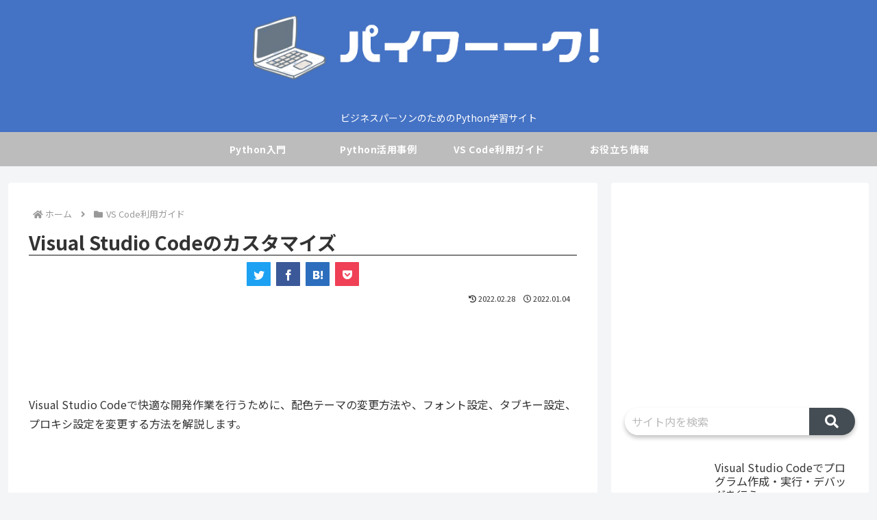

--- FILE ---
content_type: text/html; charset=UTF-8
request_url: https://python-work.com/vscode-custom/
body_size: 42072
content:
<!doctype html><html lang="ja"><head><meta charset="utf-8"><meta http-equiv="X-UA-Compatible" content="IE=edge"><meta name="viewport" content="width=device-width, initial-scale=1.0, viewport-fit=cover"/><meta name="referrer" content="no-referrer-when-downgrade"/> <!-- Other Analytics --> <!-- Global site tag (gtag.js) - Google Analytics -->   <!-- /Other Analytics --> <!-- preconnect dns-prefetch --><link rel="stylesheet" media="print" onload="this.onload=null;this.media='all';" id="ao_optimized_gfonts" href="https://fonts.googleapis.com/css?family=Noto+Sans+JP%3A100%2C300%2C400%2C500%2C700%2C900&amp;display=swap"><link rel="preconnect dns-prefetch" href="//www.googletagmanager.com"><link rel="preconnect dns-prefetch" href="//www.google-analytics.com"><link rel="preconnect dns-prefetch" href="//ajax.googleapis.com"><link rel="preconnect dns-prefetch" href="//cdnjs.cloudflare.com"><link rel="preconnect dns-prefetch" href="//pagead2.googlesyndication.com"><link rel="preconnect dns-prefetch" href="//googleads.g.doubleclick.net"><link rel="preconnect dns-prefetch" href="//tpc.googlesyndication.com"><link rel="preconnect dns-prefetch" href="//ad.doubleclick.net"><link rel="preconnect dns-prefetch" href="//www.gstatic.com"><link rel="preconnect dns-prefetch" href="//cse.google.com"><link rel="preconnect dns-prefetch" href="//fonts.gstatic.com"><link rel="preconnect dns-prefetch" href="//fonts.googleapis.com"><link rel="preconnect dns-prefetch" href="//cms.quantserve.com"><link rel="preconnect dns-prefetch" href="//secure.gravatar.com"><link rel="preconnect dns-prefetch" href="//cdn.syndication.twimg.com"><link rel="preconnect dns-prefetch" href="//cdn.jsdelivr.net"><link rel="preconnect dns-prefetch" href="//images-fe.ssl-images-amazon.com"><link rel="preconnect dns-prefetch" href="//completion.amazon.com"><link rel="preconnect dns-prefetch" href="//m.media-amazon.com"><link rel="preconnect dns-prefetch" href="//i.moshimo.com"><link rel="preconnect dns-prefetch" href="//aml.valuecommerce.com"><link rel="preconnect dns-prefetch" href="//dalc.valuecommerce.com"><link rel="preconnect dns-prefetch" href="//dalb.valuecommerce.com"><title>Visual Studio Codeのカスタマイズ</title><meta name='robots' content='max-image-preview:large' /> <!-- OGP --><meta property="og:type" content="article"><meta property="og:description" content="VisualStudioCodeで快適な開発作業を行うために、配色テーマの変更方法や、フォント設定、タブキー設定、プロキシ設定を変更する方法を解説します。配色テーマの変更VisualStudioCodeでは配色を変更することで見た目の雰囲気"><meta property="og:title" content="Visual Studio Codeのカスタマイズ"><meta property="og:url" content="https://python-work.com/vscode-custom/"><meta property="og:image" content="https://python-work.com/wp-content/uploads/2022/01/favicon.png"><meta property="og:site_name" content="パイワーーク！"><meta property="og:locale" content="ja_JP"><meta property="article:published_time" content="2022-01-04T13:27:25+09:00" /><meta property="article:modified_time" content="2022-02-28T22:59:19+09:00" /><meta property="article:section" content="VS Code利用ガイド"> <!-- /OGP --> <!-- Twitter Card --><meta name="twitter:card" content="summary_large_image"><meta property="twitter:description" content="VisualStudioCodeで快適な開発作業を行うために、配色テーマの変更方法や、フォント設定、タブキー設定、プロキシ設定を変更する方法を解説します。配色テーマの変更VisualStudioCodeでは配色を変更することで見た目の雰囲気"><meta property="twitter:title" content="Visual Studio Codeのカスタマイズ"><meta property="twitter:url" content="https://python-work.com/vscode-custom/"><meta name="twitter:image" content="https://python-work.com/wp-content/uploads/2022/01/favicon.png"><meta name="twitter:domain" content="python-work.com"> <!-- /Twitter Card --><link rel='dns-prefetch' href='//ajax.googleapis.com' /><link rel='dns-prefetch' href='//cdnjs.cloudflare.com' /><link rel='dns-prefetch' href='//stats.wp.com' /><link rel='preconnect' href='//i0.wp.com' /><link rel='preconnect' href='//c0.wp.com' /><link href='https://fonts.gstatic.com' crossorigin='anonymous' rel='preconnect' /><style id='wp-img-auto-sizes-contain-inline-css'>img:is([sizes=auto i],[sizes^="auto," i]){contain-intrinsic-size:3000px 1500px}
/*# sourceURL=wp-img-auto-sizes-contain-inline-css */</style><link rel='stylesheet' id='urvanov_syntax_highlighter-css' href='https://python-work.com/wp-content/plugins/urvanov-syntax-highlighter/css/min/urvanov_syntax_highlighter.min.css?ver=2.9.0&#038;fver=20251219035333' media='all' /><style id='wp-block-library-inline-css'>:root{--wp-block-synced-color:#7a00df;--wp-block-synced-color--rgb:122,0,223;--wp-bound-block-color:var(--wp-block-synced-color);--wp-editor-canvas-background:#ddd;--wp-admin-theme-color:#007cba;--wp-admin-theme-color--rgb:0,124,186;--wp-admin-theme-color-darker-10:#006ba1;--wp-admin-theme-color-darker-10--rgb:0,107,160.5;--wp-admin-theme-color-darker-20:#005a87;--wp-admin-theme-color-darker-20--rgb:0,90,135;--wp-admin-border-width-focus:2px}@media (min-resolution:192dpi){:root{--wp-admin-border-width-focus:1.5px}}.wp-element-button{cursor:pointer}:root .has-very-light-gray-background-color{background-color:#eee}:root .has-very-dark-gray-background-color{background-color:#313131}:root .has-very-light-gray-color{color:#eee}:root .has-very-dark-gray-color{color:#313131}:root .has-vivid-green-cyan-to-vivid-cyan-blue-gradient-background{background:linear-gradient(135deg,#00d084,#0693e3)}:root .has-purple-crush-gradient-background{background:linear-gradient(135deg,#34e2e4,#4721fb 50%,#ab1dfe)}:root .has-hazy-dawn-gradient-background{background:linear-gradient(135deg,#faaca8,#dad0ec)}:root .has-subdued-olive-gradient-background{background:linear-gradient(135deg,#fafae1,#67a671)}:root .has-atomic-cream-gradient-background{background:linear-gradient(135deg,#fdd79a,#004a59)}:root .has-nightshade-gradient-background{background:linear-gradient(135deg,#330968,#31cdcf)}:root .has-midnight-gradient-background{background:linear-gradient(135deg,#020381,#2874fc)}:root{--wp--preset--font-size--normal:16px;--wp--preset--font-size--huge:42px}.has-regular-font-size{font-size:1em}.has-larger-font-size{font-size:2.625em}.has-normal-font-size{font-size:var(--wp--preset--font-size--normal)}.has-huge-font-size{font-size:var(--wp--preset--font-size--huge)}.has-text-align-center{text-align:center}.has-text-align-left{text-align:left}.has-text-align-right{text-align:right}.has-fit-text{white-space:nowrap!important}#end-resizable-editor-section{display:none}.aligncenter{clear:both}.items-justified-left{justify-content:flex-start}.items-justified-center{justify-content:center}.items-justified-right{justify-content:flex-end}.items-justified-space-between{justify-content:space-between}.screen-reader-text{border:0;clip-path:inset(50%);height:1px;margin:-1px;overflow:hidden;padding:0;position:absolute;width:1px;word-wrap:normal!important}.screen-reader-text:focus{background-color:#ddd;clip-path:none;color:#444;display:block;font-size:1em;height:auto;left:5px;line-height:normal;padding:15px 23px 14px;text-decoration:none;top:5px;width:auto;z-index:100000}html :where(.has-border-color){border-style:solid}html :where([style*=border-top-color]){border-top-style:solid}html :where([style*=border-right-color]){border-right-style:solid}html :where([style*=border-bottom-color]){border-bottom-style:solid}html :where([style*=border-left-color]){border-left-style:solid}html :where([style*=border-width]){border-style:solid}html :where([style*=border-top-width]){border-top-style:solid}html :where([style*=border-right-width]){border-right-style:solid}html :where([style*=border-bottom-width]){border-bottom-style:solid}html :where([style*=border-left-width]){border-left-style:solid}html :where(img[class*=wp-image-]){height:auto;max-width:100%}:where(figure){margin:0 0 1em}html :where(.is-position-sticky){--wp-admin--admin-bar--position-offset:var(--wp-admin--admin-bar--height,0px)}@media screen and (max-width:600px){html :where(.is-position-sticky){--wp-admin--admin-bar--position-offset:0px}}

/*# sourceURL=wp-block-library-inline-css */</style><style id='wp-block-heading-inline-css' type='text/css'>h1:where(.wp-block-heading).has-background,h2:where(.wp-block-heading).has-background,h3:where(.wp-block-heading).has-background,h4:where(.wp-block-heading).has-background,h5:where(.wp-block-heading).has-background,h6:where(.wp-block-heading).has-background{padding:1.25em 2.375em}h1.has-text-align-left[style*=writing-mode]:where([style*=vertical-lr]),h1.has-text-align-right[style*=writing-mode]:where([style*=vertical-rl]),h2.has-text-align-left[style*=writing-mode]:where([style*=vertical-lr]),h2.has-text-align-right[style*=writing-mode]:where([style*=vertical-rl]),h3.has-text-align-left[style*=writing-mode]:where([style*=vertical-lr]),h3.has-text-align-right[style*=writing-mode]:where([style*=vertical-rl]),h4.has-text-align-left[style*=writing-mode]:where([style*=vertical-lr]),h4.has-text-align-right[style*=writing-mode]:where([style*=vertical-rl]),h5.has-text-align-left[style*=writing-mode]:where([style*=vertical-lr]),h5.has-text-align-right[style*=writing-mode]:where([style*=vertical-rl]),h6.has-text-align-left[style*=writing-mode]:where([style*=vertical-lr]),h6.has-text-align-right[style*=writing-mode]:where([style*=vertical-rl]){rotate:180deg}
/*# sourceURL=https://python-work.com/wp-includes/blocks/heading/style.min.css */</style><style id='wp-block-image-inline-css' type='text/css'>.wp-block-image>a,.wp-block-image>figure>a{display:inline-block}.wp-block-image img{box-sizing:border-box;height:auto;max-width:100%;vertical-align:bottom}@media not (prefers-reduced-motion){.wp-block-image img.hide{visibility:hidden}.wp-block-image img.show{animation:show-content-image .4s}}.wp-block-image[style*=border-radius] img,.wp-block-image[style*=border-radius]>a{border-radius:inherit}.wp-block-image.has-custom-border img{box-sizing:border-box}.wp-block-image.aligncenter{text-align:center}.wp-block-image.alignfull>a,.wp-block-image.alignwide>a{width:100%}.wp-block-image.alignfull img,.wp-block-image.alignwide img{height:auto;width:100%}.wp-block-image .aligncenter,.wp-block-image .alignleft,.wp-block-image .alignright,.wp-block-image.aligncenter,.wp-block-image.alignleft,.wp-block-image.alignright{display:table}.wp-block-image .aligncenter>figcaption,.wp-block-image .alignleft>figcaption,.wp-block-image .alignright>figcaption,.wp-block-image.aligncenter>figcaption,.wp-block-image.alignleft>figcaption,.wp-block-image.alignright>figcaption{caption-side:bottom;display:table-caption}.wp-block-image .alignleft{float:left;margin:.5em 1em .5em 0}.wp-block-image .alignright{float:right;margin:.5em 0 .5em 1em}.wp-block-image .aligncenter{margin-left:auto;margin-right:auto}.wp-block-image :where(figcaption){margin-bottom:1em;margin-top:.5em}.wp-block-image.is-style-circle-mask img{border-radius:9999px}@supports ((-webkit-mask-image:none) or (mask-image:none)) or (-webkit-mask-image:none){.wp-block-image.is-style-circle-mask img{border-radius:0;-webkit-mask-image:url('data:image/svg+xml;utf8,<svg viewBox="0 0 100 100" xmlns="http://www.w3.org/2000/svg"><circle cx="50" cy="50" r="50"/></svg>');mask-image:url('data:image/svg+xml;utf8,<svg viewBox="0 0 100 100" xmlns="http://www.w3.org/2000/svg"><circle cx="50" cy="50" r="50"/></svg>');mask-mode:alpha;-webkit-mask-position:center;mask-position:center;-webkit-mask-repeat:no-repeat;mask-repeat:no-repeat;-webkit-mask-size:contain;mask-size:contain}}:root :where(.wp-block-image.is-style-rounded img,.wp-block-image .is-style-rounded img){border-radius:9999px}.wp-block-image figure{margin:0}.wp-lightbox-container{display:flex;flex-direction:column;position:relative}.wp-lightbox-container img{cursor:zoom-in}.wp-lightbox-container img:hover+button{opacity:1}.wp-lightbox-container button{align-items:center;backdrop-filter:blur(16px) saturate(180%);background-color:#5a5a5a40;border:none;border-radius:4px;cursor:zoom-in;display:flex;height:20px;justify-content:center;opacity:0;padding:0;position:absolute;right:16px;text-align:center;top:16px;width:20px;z-index:100}@media not (prefers-reduced-motion){.wp-lightbox-container button{transition:opacity .2s ease}}.wp-lightbox-container button:focus-visible{outline:3px auto #5a5a5a40;outline:3px auto -webkit-focus-ring-color;outline-offset:3px}.wp-lightbox-container button:hover{cursor:pointer;opacity:1}.wp-lightbox-container button:focus{opacity:1}.wp-lightbox-container button:focus,.wp-lightbox-container button:hover,.wp-lightbox-container button:not(:hover):not(:active):not(.has-background){background-color:#5a5a5a40;border:none}.wp-lightbox-overlay{box-sizing:border-box;cursor:zoom-out;height:100vh;left:0;overflow:hidden;position:fixed;top:0;visibility:hidden;width:100%;z-index:100000}.wp-lightbox-overlay .close-button{align-items:center;cursor:pointer;display:flex;justify-content:center;min-height:40px;min-width:40px;padding:0;position:absolute;right:calc(env(safe-area-inset-right) + 16px);top:calc(env(safe-area-inset-top) + 16px);z-index:5000000}.wp-lightbox-overlay .close-button:focus,.wp-lightbox-overlay .close-button:hover,.wp-lightbox-overlay .close-button:not(:hover):not(:active):not(.has-background){background:none;border:none}.wp-lightbox-overlay .lightbox-image-container{height:var(--wp--lightbox-container-height);left:50%;overflow:hidden;position:absolute;top:50%;transform:translate(-50%,-50%);transform-origin:top left;width:var(--wp--lightbox-container-width);z-index:9999999999}.wp-lightbox-overlay .wp-block-image{align-items:center;box-sizing:border-box;display:flex;height:100%;justify-content:center;margin:0;position:relative;transform-origin:0 0;width:100%;z-index:3000000}.wp-lightbox-overlay .wp-block-image img{height:var(--wp--lightbox-image-height);min-height:var(--wp--lightbox-image-height);min-width:var(--wp--lightbox-image-width);width:var(--wp--lightbox-image-width)}.wp-lightbox-overlay .wp-block-image figcaption{display:none}.wp-lightbox-overlay button{background:none;border:none}.wp-lightbox-overlay .scrim{background-color:#fff;height:100%;opacity:.9;position:absolute;width:100%;z-index:2000000}.wp-lightbox-overlay.active{visibility:visible}@media not (prefers-reduced-motion){.wp-lightbox-overlay.active{animation:turn-on-visibility .25s both}.wp-lightbox-overlay.active img{animation:turn-on-visibility .35s both}.wp-lightbox-overlay.show-closing-animation:not(.active){animation:turn-off-visibility .35s both}.wp-lightbox-overlay.show-closing-animation:not(.active) img{animation:turn-off-visibility .25s both}.wp-lightbox-overlay.zoom.active{animation:none;opacity:1;visibility:visible}.wp-lightbox-overlay.zoom.active .lightbox-image-container{animation:lightbox-zoom-in .4s}.wp-lightbox-overlay.zoom.active .lightbox-image-container img{animation:none}.wp-lightbox-overlay.zoom.active .scrim{animation:turn-on-visibility .4s forwards}.wp-lightbox-overlay.zoom.show-closing-animation:not(.active){animation:none}.wp-lightbox-overlay.zoom.show-closing-animation:not(.active) .lightbox-image-container{animation:lightbox-zoom-out .4s}.wp-lightbox-overlay.zoom.show-closing-animation:not(.active) .lightbox-image-container img{animation:none}.wp-lightbox-overlay.zoom.show-closing-animation:not(.active) .scrim{animation:turn-off-visibility .4s forwards}}@keyframes show-content-image{0%{visibility:hidden}99%{visibility:hidden}to{visibility:visible}}@keyframes turn-on-visibility{0%{opacity:0}to{opacity:1}}@keyframes turn-off-visibility{0%{opacity:1;visibility:visible}99%{opacity:0;visibility:visible}to{opacity:0;visibility:hidden}}@keyframes lightbox-zoom-in{0%{transform:translate(calc((-100vw + var(--wp--lightbox-scrollbar-width))/2 + var(--wp--lightbox-initial-left-position)),calc(-50vh + var(--wp--lightbox-initial-top-position))) scale(var(--wp--lightbox-scale))}to{transform:translate(-50%,-50%) scale(1)}}@keyframes lightbox-zoom-out{0%{transform:translate(-50%,-50%) scale(1);visibility:visible}99%{visibility:visible}to{transform:translate(calc((-100vw + var(--wp--lightbox-scrollbar-width))/2 + var(--wp--lightbox-initial-left-position)),calc(-50vh + var(--wp--lightbox-initial-top-position))) scale(var(--wp--lightbox-scale));visibility:hidden}}
/*# sourceURL=https://python-work.com/wp-includes/blocks/image/style.min.css */</style><style id='wp-block-paragraph-inline-css' type='text/css'>.is-small-text{font-size:.875em}.is-regular-text{font-size:1em}.is-large-text{font-size:2.25em}.is-larger-text{font-size:3em}.has-drop-cap:not(:focus):first-letter{float:left;font-size:8.4em;font-style:normal;font-weight:100;line-height:.68;margin:.05em .1em 0 0;text-transform:uppercase}body.rtl .has-drop-cap:not(:focus):first-letter{float:none;margin-left:.1em}p.has-drop-cap.has-background{overflow:hidden}:root :where(p.has-background){padding:1.25em 2.375em}:where(p.has-text-color:not(.has-link-color)) a{color:inherit}p.has-text-align-left[style*="writing-mode:vertical-lr"],p.has-text-align-right[style*="writing-mode:vertical-rl"]{rotate:180deg}
/*# sourceURL=https://python-work.com/wp-includes/blocks/paragraph/style.min.css */</style><style id='global-styles-inline-css' type='text/css'>:root{--wp--preset--aspect-ratio--square: 1;--wp--preset--aspect-ratio--4-3: 4/3;--wp--preset--aspect-ratio--3-4: 3/4;--wp--preset--aspect-ratio--3-2: 3/2;--wp--preset--aspect-ratio--2-3: 2/3;--wp--preset--aspect-ratio--16-9: 16/9;--wp--preset--aspect-ratio--9-16: 9/16;--wp--preset--color--black: #000000;--wp--preset--color--cyan-bluish-gray: #abb8c3;--wp--preset--color--white: #ffffff;--wp--preset--color--pale-pink: #f78da7;--wp--preset--color--vivid-red: #cf2e2e;--wp--preset--color--luminous-vivid-orange: #ff6900;--wp--preset--color--luminous-vivid-amber: #fcb900;--wp--preset--color--light-green-cyan: #7bdcb5;--wp--preset--color--vivid-green-cyan: #00d084;--wp--preset--color--pale-cyan-blue: #8ed1fc;--wp--preset--color--vivid-cyan-blue: #0693e3;--wp--preset--color--vivid-purple: #9b51e0;--wp--preset--color--key-color: #19448e;--wp--preset--color--red: #e60033;--wp--preset--color--pink: #e95295;--wp--preset--color--purple: #884898;--wp--preset--color--deep: #55295b;--wp--preset--color--indigo: #1e50a2;--wp--preset--color--blue: #0095d9;--wp--preset--color--light-blue: #2ca9e1;--wp--preset--color--cyan: #00a3af;--wp--preset--color--teal: #007b43;--wp--preset--color--green: #3eb370;--wp--preset--color--light-green: #8bc34a;--wp--preset--color--lime: #c3d825;--wp--preset--color--yellow: #ffd900;--wp--preset--color--amber: #ffc107;--wp--preset--color--orange: #f39800;--wp--preset--color--deep-orange: #ea5506;--wp--preset--color--brown: #954e2a;--wp--preset--color--grey: #949495;--wp--preset--color--cocoon-black: #333333;--wp--preset--color--cocoon-white: #fffffb;--wp--preset--color--watery-blue: #f3fafe;--wp--preset--color--watery-yellow: #fff7cc;--wp--preset--color--watery-red: #fdf2f2;--wp--preset--color--watery-green: #ebf8f4;--wp--preset--color--ex-a: #ffffff;--wp--preset--color--ex-b: #ffffff;--wp--preset--color--ex-c: #ffffff;--wp--preset--color--ex-d: #ffffff;--wp--preset--color--ex-e: #ffffff;--wp--preset--color--ex-f: #ffffff;--wp--preset--gradient--vivid-cyan-blue-to-vivid-purple: linear-gradient(135deg,rgb(6,147,227) 0%,rgb(155,81,224) 100%);--wp--preset--gradient--light-green-cyan-to-vivid-green-cyan: linear-gradient(135deg,rgb(122,220,180) 0%,rgb(0,208,130) 100%);--wp--preset--gradient--luminous-vivid-amber-to-luminous-vivid-orange: linear-gradient(135deg,rgb(252,185,0) 0%,rgb(255,105,0) 100%);--wp--preset--gradient--luminous-vivid-orange-to-vivid-red: linear-gradient(135deg,rgb(255,105,0) 0%,rgb(207,46,46) 100%);--wp--preset--gradient--very-light-gray-to-cyan-bluish-gray: linear-gradient(135deg,rgb(238,238,238) 0%,rgb(169,184,195) 100%);--wp--preset--gradient--cool-to-warm-spectrum: linear-gradient(135deg,rgb(74,234,220) 0%,rgb(151,120,209) 20%,rgb(207,42,186) 40%,rgb(238,44,130) 60%,rgb(251,105,98) 80%,rgb(254,248,76) 100%);--wp--preset--gradient--blush-light-purple: linear-gradient(135deg,rgb(255,206,236) 0%,rgb(152,150,240) 100%);--wp--preset--gradient--blush-bordeaux: linear-gradient(135deg,rgb(254,205,165) 0%,rgb(254,45,45) 50%,rgb(107,0,62) 100%);--wp--preset--gradient--luminous-dusk: linear-gradient(135deg,rgb(255,203,112) 0%,rgb(199,81,192) 50%,rgb(65,88,208) 100%);--wp--preset--gradient--pale-ocean: linear-gradient(135deg,rgb(255,245,203) 0%,rgb(182,227,212) 50%,rgb(51,167,181) 100%);--wp--preset--gradient--electric-grass: linear-gradient(135deg,rgb(202,248,128) 0%,rgb(113,206,126) 100%);--wp--preset--gradient--midnight: linear-gradient(135deg,rgb(2,3,129) 0%,rgb(40,116,252) 100%);--wp--preset--font-size--small: 13px;--wp--preset--font-size--medium: 20px;--wp--preset--font-size--large: 36px;--wp--preset--font-size--x-large: 42px;--wp--preset--spacing--20: 0.44rem;--wp--preset--spacing--30: 0.67rem;--wp--preset--spacing--40: 1rem;--wp--preset--spacing--50: 1.5rem;--wp--preset--spacing--60: 2.25rem;--wp--preset--spacing--70: 3.38rem;--wp--preset--spacing--80: 5.06rem;--wp--preset--shadow--natural: 6px 6px 9px rgba(0, 0, 0, 0.2);--wp--preset--shadow--deep: 12px 12px 50px rgba(0, 0, 0, 0.4);--wp--preset--shadow--sharp: 6px 6px 0px rgba(0, 0, 0, 0.2);--wp--preset--shadow--outlined: 6px 6px 0px -3px rgb(255, 255, 255), 6px 6px rgb(0, 0, 0);--wp--preset--shadow--crisp: 6px 6px 0px rgb(0, 0, 0);}:root { --wp--style--global--content-size: 840px;--wp--style--global--wide-size: 1200px; }:where(body) { margin: 0; }.wp-site-blocks > .alignleft { float: left; margin-right: 2em; }.wp-site-blocks > .alignright { float: right; margin-left: 2em; }.wp-site-blocks > .aligncenter { justify-content: center; margin-left: auto; margin-right: auto; }:where(.wp-site-blocks) > * { margin-block-start: 24px; margin-block-end: 0; }:where(.wp-site-blocks) > :first-child { margin-block-start: 0; }:where(.wp-site-blocks) > :last-child { margin-block-end: 0; }:root { --wp--style--block-gap: 24px; }:root :where(.is-layout-flow) > :first-child{margin-block-start: 0;}:root :where(.is-layout-flow) > :last-child{margin-block-end: 0;}:root :where(.is-layout-flow) > *{margin-block-start: 24px;margin-block-end: 0;}:root :where(.is-layout-constrained) > :first-child{margin-block-start: 0;}:root :where(.is-layout-constrained) > :last-child{margin-block-end: 0;}:root :where(.is-layout-constrained) > *{margin-block-start: 24px;margin-block-end: 0;}:root :where(.is-layout-flex){gap: 24px;}:root :where(.is-layout-grid){gap: 24px;}.is-layout-flow > .alignleft{float: left;margin-inline-start: 0;margin-inline-end: 2em;}.is-layout-flow > .alignright{float: right;margin-inline-start: 2em;margin-inline-end: 0;}.is-layout-flow > .aligncenter{margin-left: auto !important;margin-right: auto !important;}.is-layout-constrained > .alignleft{float: left;margin-inline-start: 0;margin-inline-end: 2em;}.is-layout-constrained > .alignright{float: right;margin-inline-start: 2em;margin-inline-end: 0;}.is-layout-constrained > .aligncenter{margin-left: auto !important;margin-right: auto !important;}.is-layout-constrained > :where(:not(.alignleft):not(.alignright):not(.alignfull)){max-width: var(--wp--style--global--content-size);margin-left: auto !important;margin-right: auto !important;}.is-layout-constrained > .alignwide{max-width: var(--wp--style--global--wide-size);}body .is-layout-flex{display: flex;}.is-layout-flex{flex-wrap: wrap;align-items: center;}.is-layout-flex > :is(*, div){margin: 0;}body .is-layout-grid{display: grid;}.is-layout-grid > :is(*, div){margin: 0;}body{padding-top: 0px;padding-right: 0px;padding-bottom: 0px;padding-left: 0px;}a:where(:not(.wp-element-button)){text-decoration: underline;}:root :where(.wp-element-button, .wp-block-button__link){background-color: #32373c;border-width: 0;color: #fff;font-family: inherit;font-size: inherit;font-style: inherit;font-weight: inherit;letter-spacing: inherit;line-height: inherit;padding-top: calc(0.667em + 2px);padding-right: calc(1.333em + 2px);padding-bottom: calc(0.667em + 2px);padding-left: calc(1.333em + 2px);text-decoration: none;text-transform: inherit;}.has-black-color{color: var(--wp--preset--color--black) !important;}.has-cyan-bluish-gray-color{color: var(--wp--preset--color--cyan-bluish-gray) !important;}.has-white-color{color: var(--wp--preset--color--white) !important;}.has-pale-pink-color{color: var(--wp--preset--color--pale-pink) !important;}.has-vivid-red-color{color: var(--wp--preset--color--vivid-red) !important;}.has-luminous-vivid-orange-color{color: var(--wp--preset--color--luminous-vivid-orange) !important;}.has-luminous-vivid-amber-color{color: var(--wp--preset--color--luminous-vivid-amber) !important;}.has-light-green-cyan-color{color: var(--wp--preset--color--light-green-cyan) !important;}.has-vivid-green-cyan-color{color: var(--wp--preset--color--vivid-green-cyan) !important;}.has-pale-cyan-blue-color{color: var(--wp--preset--color--pale-cyan-blue) !important;}.has-vivid-cyan-blue-color{color: var(--wp--preset--color--vivid-cyan-blue) !important;}.has-vivid-purple-color{color: var(--wp--preset--color--vivid-purple) !important;}.has-key-color-color{color: var(--wp--preset--color--key-color) !important;}.has-red-color{color: var(--wp--preset--color--red) !important;}.has-pink-color{color: var(--wp--preset--color--pink) !important;}.has-purple-color{color: var(--wp--preset--color--purple) !important;}.has-deep-color{color: var(--wp--preset--color--deep) !important;}.has-indigo-color{color: var(--wp--preset--color--indigo) !important;}.has-blue-color{color: var(--wp--preset--color--blue) !important;}.has-light-blue-color{color: var(--wp--preset--color--light-blue) !important;}.has-cyan-color{color: var(--wp--preset--color--cyan) !important;}.has-teal-color{color: var(--wp--preset--color--teal) !important;}.has-green-color{color: var(--wp--preset--color--green) !important;}.has-light-green-color{color: var(--wp--preset--color--light-green) !important;}.has-lime-color{color: var(--wp--preset--color--lime) !important;}.has-yellow-color{color: var(--wp--preset--color--yellow) !important;}.has-amber-color{color: var(--wp--preset--color--amber) !important;}.has-orange-color{color: var(--wp--preset--color--orange) !important;}.has-deep-orange-color{color: var(--wp--preset--color--deep-orange) !important;}.has-brown-color{color: var(--wp--preset--color--brown) !important;}.has-grey-color{color: var(--wp--preset--color--grey) !important;}.has-cocoon-black-color{color: var(--wp--preset--color--cocoon-black) !important;}.has-cocoon-white-color{color: var(--wp--preset--color--cocoon-white) !important;}.has-watery-blue-color{color: var(--wp--preset--color--watery-blue) !important;}.has-watery-yellow-color{color: var(--wp--preset--color--watery-yellow) !important;}.has-watery-red-color{color: var(--wp--preset--color--watery-red) !important;}.has-watery-green-color{color: var(--wp--preset--color--watery-green) !important;}.has-ex-a-color{color: var(--wp--preset--color--ex-a) !important;}.has-ex-b-color{color: var(--wp--preset--color--ex-b) !important;}.has-ex-c-color{color: var(--wp--preset--color--ex-c) !important;}.has-ex-d-color{color: var(--wp--preset--color--ex-d) !important;}.has-ex-e-color{color: var(--wp--preset--color--ex-e) !important;}.has-ex-f-color{color: var(--wp--preset--color--ex-f) !important;}.has-black-background-color{background-color: var(--wp--preset--color--black) !important;}.has-cyan-bluish-gray-background-color{background-color: var(--wp--preset--color--cyan-bluish-gray) !important;}.has-white-background-color{background-color: var(--wp--preset--color--white) !important;}.has-pale-pink-background-color{background-color: var(--wp--preset--color--pale-pink) !important;}.has-vivid-red-background-color{background-color: var(--wp--preset--color--vivid-red) !important;}.has-luminous-vivid-orange-background-color{background-color: var(--wp--preset--color--luminous-vivid-orange) !important;}.has-luminous-vivid-amber-background-color{background-color: var(--wp--preset--color--luminous-vivid-amber) !important;}.has-light-green-cyan-background-color{background-color: var(--wp--preset--color--light-green-cyan) !important;}.has-vivid-green-cyan-background-color{background-color: var(--wp--preset--color--vivid-green-cyan) !important;}.has-pale-cyan-blue-background-color{background-color: var(--wp--preset--color--pale-cyan-blue) !important;}.has-vivid-cyan-blue-background-color{background-color: var(--wp--preset--color--vivid-cyan-blue) !important;}.has-vivid-purple-background-color{background-color: var(--wp--preset--color--vivid-purple) !important;}.has-key-color-background-color{background-color: var(--wp--preset--color--key-color) !important;}.has-red-background-color{background-color: var(--wp--preset--color--red) !important;}.has-pink-background-color{background-color: var(--wp--preset--color--pink) !important;}.has-purple-background-color{background-color: var(--wp--preset--color--purple) !important;}.has-deep-background-color{background-color: var(--wp--preset--color--deep) !important;}.has-indigo-background-color{background-color: var(--wp--preset--color--indigo) !important;}.has-blue-background-color{background-color: var(--wp--preset--color--blue) !important;}.has-light-blue-background-color{background-color: var(--wp--preset--color--light-blue) !important;}.has-cyan-background-color{background-color: var(--wp--preset--color--cyan) !important;}.has-teal-background-color{background-color: var(--wp--preset--color--teal) !important;}.has-green-background-color{background-color: var(--wp--preset--color--green) !important;}.has-light-green-background-color{background-color: var(--wp--preset--color--light-green) !important;}.has-lime-background-color{background-color: var(--wp--preset--color--lime) !important;}.has-yellow-background-color{background-color: var(--wp--preset--color--yellow) !important;}.has-amber-background-color{background-color: var(--wp--preset--color--amber) !important;}.has-orange-background-color{background-color: var(--wp--preset--color--orange) !important;}.has-deep-orange-background-color{background-color: var(--wp--preset--color--deep-orange) !important;}.has-brown-background-color{background-color: var(--wp--preset--color--brown) !important;}.has-grey-background-color{background-color: var(--wp--preset--color--grey) !important;}.has-cocoon-black-background-color{background-color: var(--wp--preset--color--cocoon-black) !important;}.has-cocoon-white-background-color{background-color: var(--wp--preset--color--cocoon-white) !important;}.has-watery-blue-background-color{background-color: var(--wp--preset--color--watery-blue) !important;}.has-watery-yellow-background-color{background-color: var(--wp--preset--color--watery-yellow) !important;}.has-watery-red-background-color{background-color: var(--wp--preset--color--watery-red) !important;}.has-watery-green-background-color{background-color: var(--wp--preset--color--watery-green) !important;}.has-ex-a-background-color{background-color: var(--wp--preset--color--ex-a) !important;}.has-ex-b-background-color{background-color: var(--wp--preset--color--ex-b) !important;}.has-ex-c-background-color{background-color: var(--wp--preset--color--ex-c) !important;}.has-ex-d-background-color{background-color: var(--wp--preset--color--ex-d) !important;}.has-ex-e-background-color{background-color: var(--wp--preset--color--ex-e) !important;}.has-ex-f-background-color{background-color: var(--wp--preset--color--ex-f) !important;}.has-black-border-color{border-color: var(--wp--preset--color--black) !important;}.has-cyan-bluish-gray-border-color{border-color: var(--wp--preset--color--cyan-bluish-gray) !important;}.has-white-border-color{border-color: var(--wp--preset--color--white) !important;}.has-pale-pink-border-color{border-color: var(--wp--preset--color--pale-pink) !important;}.has-vivid-red-border-color{border-color: var(--wp--preset--color--vivid-red) !important;}.has-luminous-vivid-orange-border-color{border-color: var(--wp--preset--color--luminous-vivid-orange) !important;}.has-luminous-vivid-amber-border-color{border-color: var(--wp--preset--color--luminous-vivid-amber) !important;}.has-light-green-cyan-border-color{border-color: var(--wp--preset--color--light-green-cyan) !important;}.has-vivid-green-cyan-border-color{border-color: var(--wp--preset--color--vivid-green-cyan) !important;}.has-pale-cyan-blue-border-color{border-color: var(--wp--preset--color--pale-cyan-blue) !important;}.has-vivid-cyan-blue-border-color{border-color: var(--wp--preset--color--vivid-cyan-blue) !important;}.has-vivid-purple-border-color{border-color: var(--wp--preset--color--vivid-purple) !important;}.has-key-color-border-color{border-color: var(--wp--preset--color--key-color) !important;}.has-red-border-color{border-color: var(--wp--preset--color--red) !important;}.has-pink-border-color{border-color: var(--wp--preset--color--pink) !important;}.has-purple-border-color{border-color: var(--wp--preset--color--purple) !important;}.has-deep-border-color{border-color: var(--wp--preset--color--deep) !important;}.has-indigo-border-color{border-color: var(--wp--preset--color--indigo) !important;}.has-blue-border-color{border-color: var(--wp--preset--color--blue) !important;}.has-light-blue-border-color{border-color: var(--wp--preset--color--light-blue) !important;}.has-cyan-border-color{border-color: var(--wp--preset--color--cyan) !important;}.has-teal-border-color{border-color: var(--wp--preset--color--teal) !important;}.has-green-border-color{border-color: var(--wp--preset--color--green) !important;}.has-light-green-border-color{border-color: var(--wp--preset--color--light-green) !important;}.has-lime-border-color{border-color: var(--wp--preset--color--lime) !important;}.has-yellow-border-color{border-color: var(--wp--preset--color--yellow) !important;}.has-amber-border-color{border-color: var(--wp--preset--color--amber) !important;}.has-orange-border-color{border-color: var(--wp--preset--color--orange) !important;}.has-deep-orange-border-color{border-color: var(--wp--preset--color--deep-orange) !important;}.has-brown-border-color{border-color: var(--wp--preset--color--brown) !important;}.has-grey-border-color{border-color: var(--wp--preset--color--grey) !important;}.has-cocoon-black-border-color{border-color: var(--wp--preset--color--cocoon-black) !important;}.has-cocoon-white-border-color{border-color: var(--wp--preset--color--cocoon-white) !important;}.has-watery-blue-border-color{border-color: var(--wp--preset--color--watery-blue) !important;}.has-watery-yellow-border-color{border-color: var(--wp--preset--color--watery-yellow) !important;}.has-watery-red-border-color{border-color: var(--wp--preset--color--watery-red) !important;}.has-watery-green-border-color{border-color: var(--wp--preset--color--watery-green) !important;}.has-ex-a-border-color{border-color: var(--wp--preset--color--ex-a) !important;}.has-ex-b-border-color{border-color: var(--wp--preset--color--ex-b) !important;}.has-ex-c-border-color{border-color: var(--wp--preset--color--ex-c) !important;}.has-ex-d-border-color{border-color: var(--wp--preset--color--ex-d) !important;}.has-ex-e-border-color{border-color: var(--wp--preset--color--ex-e) !important;}.has-ex-f-border-color{border-color: var(--wp--preset--color--ex-f) !important;}.has-vivid-cyan-blue-to-vivid-purple-gradient-background{background: var(--wp--preset--gradient--vivid-cyan-blue-to-vivid-purple) !important;}.has-light-green-cyan-to-vivid-green-cyan-gradient-background{background: var(--wp--preset--gradient--light-green-cyan-to-vivid-green-cyan) !important;}.has-luminous-vivid-amber-to-luminous-vivid-orange-gradient-background{background: var(--wp--preset--gradient--luminous-vivid-amber-to-luminous-vivid-orange) !important;}.has-luminous-vivid-orange-to-vivid-red-gradient-background{background: var(--wp--preset--gradient--luminous-vivid-orange-to-vivid-red) !important;}.has-very-light-gray-to-cyan-bluish-gray-gradient-background{background: var(--wp--preset--gradient--very-light-gray-to-cyan-bluish-gray) !important;}.has-cool-to-warm-spectrum-gradient-background{background: var(--wp--preset--gradient--cool-to-warm-spectrum) !important;}.has-blush-light-purple-gradient-background{background: var(--wp--preset--gradient--blush-light-purple) !important;}.has-blush-bordeaux-gradient-background{background: var(--wp--preset--gradient--blush-bordeaux) !important;}.has-luminous-dusk-gradient-background{background: var(--wp--preset--gradient--luminous-dusk) !important;}.has-pale-ocean-gradient-background{background: var(--wp--preset--gradient--pale-ocean) !important;}.has-electric-grass-gradient-background{background: var(--wp--preset--gradient--electric-grass) !important;}.has-midnight-gradient-background{background: var(--wp--preset--gradient--midnight) !important;}.has-small-font-size{font-size: var(--wp--preset--font-size--small) !important;}.has-medium-font-size{font-size: var(--wp--preset--font-size--medium) !important;}.has-large-font-size{font-size: var(--wp--preset--font-size--large) !important;}.has-x-large-font-size{font-size: var(--wp--preset--font-size--x-large) !important;}
/*# sourceURL=global-styles-inline-css */</style><link rel='stylesheet' id='contact-form-7-css' href='https://python-work.com/wp-content/cache/autoptimize/css/autoptimize_single_64ac31699f5326cb3c76122498b76f66.css?ver=6.1.4&#038;fver=20251130083853' media='all' /><link rel='stylesheet' id='cocoon-style-css' href='https://python-work.com/wp-content/cache/autoptimize/css/autoptimize_single_611e8bb5aaaf815f81ddece4006a14f5.css?ver=ba61857bdad1fa7f4d650e164cb0af59&#038;fver=20230822121739' media='all' /><style id='cocoon-style-inline-css'>.header .header-in{min-height:120px}#header-container,#header-container .navi,#navi .navi-in>.menu-header .sub-menu{background-color:#4472c4}.header,.header .site-name-text,#navi .navi-in a,#navi .navi-in a:hover{color:#fff}.header{background-color:#4472c4}#header-container .navi,#navi .navi-in>.menu-header .sub-menu{background-color:#bcbcbc}#navi .navi-in a,#navi .navi-in a:hover{color:#fff}#navi .navi-in a:hover{background-color:rgba(255,255,255,.2)}.main{width:860px}.sidebar{width:376px}@media screen and (max-width:1256px){.wrap{width:auto}.main,.sidebar,.sidebar-left .main,.sidebar-left .sidebar{margin:0 .5%}.main{width:67.4%}.sidebar{padding:1.5%;width:30%}.entry-card-thumb{width:38%}.entry-card-content{margin-left:40%}}body::after{content:url(https://python-work.com/wp-content/themes/cocoon-master/lib/analytics/access.php?post_id=778&post_type=post)!important;visibility:hidden;position:absolute;bottom:0;right:0;width:1px;height:1px;overflow:hidden;display:inline!important}.logo-header img{height:100px;width:auto}.logo-header img{width:600px;height:auto}.toc-checkbox{display:none}.toc-content{visibility:hidden;height:0;opacity:.2;transition:all .5s ease-out}.toc-checkbox:checked~.toc-content{visibility:visible;padding-top:.6em;height:100%;opacity:1}.toc-title::after{content:'[開く]';margin-left:.5em;cursor:pointer;font-size:.8em}.toc-title:hover::after{text-decoration:underline}.toc-checkbox:checked+.toc-title::after{content:'[閉じる]'}.entry-content>*,.demo .entry-content p{line-height:1.8}.entry-content>*,.mce-content-body>*,.article p,.demo .entry-content p,.article dl,.article ul,.article ol,.article blockquote,.article pre,.article table,.article .toc,.body .article,.body .column-wrap,.body .new-entry-cards,.body .popular-entry-cards,.body .navi-entry-cards,.body .box-menus,.body .ranking-item,.body .rss-entry-cards,.body .widget,.body .author-box,.body .blogcard-wrap,.body .login-user-only,.body .information-box,.body .question-box,.body .alert-box,.body .information,.body .question,.body .alert,.body .memo-box,.body .comment-box,.body .common-icon-box,.body .blank-box,.body .button-block,.body .micro-bottom,.body .caption-box,.body .tab-caption-box,.body .label-box,.body .toggle-wrap,.body .wp-block-image,.body .booklink-box,.body .kaerebalink-box,.body .tomarebalink-box,.body .product-item-box,.body .speech-wrap,.body .wp-block-categories,.body .wp-block-archives,.body .wp-block-archives-dropdown,.body .wp-block-calendar,.body .ad-area,.body .wp-block-gallery,.body .wp-block-audio,.body .wp-block-cover,.body .wp-block-file,.body .wp-block-media-text,.body .wp-block-video,.body .wp-block-buttons,.body .wp-block-columns,.body .wp-block-separator,.body .components-placeholder,.body .wp-block-search,.body .wp-block-social-links,.body .timeline-box,.body .blogcard-type,.body .btn-wrap,.body .btn-wrap a,.body .block-box,.body .wp-block-embed,.body .wp-block-group,.body .wp-block-table,.body .scrollable-table,.body .wp-block-separator,.body .wp-block,.body .video-container,.comment-area,.related-entries,.pager-post-navi,.comment-respond{margin-bottom:1.8em}.is-root-container>*{margin-bottom:1.8em!important}.article h2,.article h3,.article h4,.article h5,.article h6{margin-bottom:1.62em}@media screen and (max-width:480px){.body,.menu-content{font-size:15px}}@media screen and (max-width:781px){.wp-block-column{margin-bottom:1.8em}}@media screen and (max-width:834px){.column-wrap>div{margin-bottom:1.8em}}.article .micro-top{margin-bottom:.36em}.article .micro-bottom{margin-top:-1.62em}.article .micro-balloon{margin-bottom:.9em}.article .micro-bottom.micro-balloon{margin-top:-1.26em}.blank-box.bb-key-color{border-color:#19448e}.iic-key-color li::before{color:#19448e}.blank-box.bb-tab.bb-key-color::before{background-color:#19448e}.tb-key-color .toggle-button{border:1px solid #19448e;background:#19448e;color:#fff}.tb-key-color .toggle-button::before{color:#ccc}.tb-key-color .toggle-checkbox:checked~.toggle-content{border-color:#19448e}.cb-key-color.caption-box{border-color:#19448e}.cb-key-color .caption-box-label{background-color:#19448e;color:#fff}.tcb-key-color .tab-caption-box-label{background-color:#19448e;color:#fff}.tcb-key-color .tab-caption-box-content{border-color:#19448e}.lb-key-color .label-box-content{border-color:#19448e}.mc-key-color{background-color:#19448e;color:#fff;border:0}.mc-key-color.micro-bottom::after{border-bottom-color:#19448e;border-top-color:transparent}.mc-key-color::before{border-top-color:transparent;border-bottom-color:transparent}.mc-key-color::after{border-top-color:#19448e}.btn-key-color,.btn-wrap.btn-wrap-key-color>a{background-color:#19448e}.has-text-color.has-key-color-color{color:#19448e}.has-background.has-key-color-background-color{background-color:#19448e}.body.article,body#tinymce.wp-editor{background-color:#fff}.body.article,.editor-post-title__block .editor-post-title__input,body#tinymce.wp-editor{color:#333}html .body .has-key-color-background-color{background-color:#19448e}html .body .has-key-color-color{color:#19448e}html .body .has-key-color-border-color{border-color:#19448e}html .body .btn-wrap.has-key-color-background-color>a{background-color:#19448e}html .body .btn-wrap.has-key-color-color>a{color:#19448e}html .body .btn-wrap.has-key-color-border-color>a{border-color:#19448e}html .body .bb-tab.has-key-color-border-color .bb-label{background-color:#19448e}html .body .toggle-wrap.has-key-color-border-color .toggle-button{background-color:#19448e}html .body .toggle-wrap.has-key-color-border-color .toggle-button,html .body .toggle-wrap.has-key-color-border-color .toggle-content{border-color:#19448e}html .body .toggle-wrap.has-key-color-background-color .toggle-content{background-color:#19448e}html .body .toggle-wrap.has-key-color-color .toggle-content{color:#19448e}html .body .iconlist-box.has-key-color-icon-color li::before{color:#19448e}.micro-text.has-key-color-color{color:#19448e}html .body .micro-balloon.has-key-color-color{color:#19448e}html .body .micro-balloon.has-key-color-background-color{background-color:#19448e;border-color:transparent}html .body .micro-balloon.has-key-color-background-color.micro-bottom::after{border-bottom-color:#19448e;border-top-color:transparent}html .body .micro-balloon.has-key-color-background-color::before{border-top-color:transparent;border-bottom-color:transparent}html .body .micro-balloon.has-key-color-background-color::after{border-top-color:#19448e}html .body .micro-balloon.has-border-color.has-key-color-border-color{border-color:#19448e}html .body .micro-balloon.micro-top.has-key-color-border-color::before{border-top-color:#19448e}html .body .micro-balloon.micro-bottom.has-key-color-border-color::before{border-bottom-color:#19448e}html .body .caption-box.has-key-color-border-color .box-label{background-color:#19448e}html .body .tab-caption-box.has-key-color-border-color .box-label{background-color:#19448e}html .body .tab-caption-box.has-key-color-border-color .box-content{border-color:#19448e}html .body .tab-caption-box.has-key-color-background-color .box-content{background-color:#19448e}html .body .tab-caption-box.has-key-color-color .box-content{color:#19448e}html .body .label-box.has-key-color-border-color .box-content{border-color:#19448e}html .body .label-box.has-key-color-background-color .box-content{background-color:#19448e}html .body .label-box.has-key-color-color .box-content{color:#19448e}html .body .speech-balloon.has-key-color-background-color{background-color:#19448e}html .body .speech-balloon.has-text-color.has-key-color-color{color:#19448e}html .body .speech-balloon.has-key-color-border-color{border-color:#19448e}html .body .sbp-l .speech-balloon.has-key-color-border-color::before{border-right-color:#19448e}html .body .sbp-r .speech-balloon.has-key-color-border-color::before{border-left-color:#19448e}html .body .sbp-l .speech-balloon.has-key-color-background-color::after{border-right-color:#19448e}html .body .sbp-r .speech-balloon.has-key-color-background-color::after{border-left-color:#19448e}html .body .sbs-line.sbp-r .speech-balloon.has-key-color-background-color{background-color:#19448e}html .body .sbs-line.sbp-r .speech-balloon.has-key-color-border-color{border-color:#19448e}html .body .speech-wraphtml .body .sbs-think .speech-balloon.has-key-color-border-color::before,html .body .speech-wrap.sbs-think .speech-balloon.has-key-color-border-color::after{border-color:#19448e}html .body .sbs-think .speech-balloon.has-key-color-background-color::before,html .body .sbs-think .speech-balloon.has-key-color-background-color::after{background-color:#19448e}html .body .sbs-think .speech-balloon.has-key-color-border-color::before{border-color:#19448e}html .body .timeline-box.has-key-color-point-color .timeline-item::before{background-color:#19448e}.has-key-color-border-color.is-style-accordion .faq-question{background-color:#19448e}html .body .has-key-color-question-color .faq-question-label{color:#19448e}html .body .has-key-color-question-color.has-border-color .faq-question-label{color:#19448e}html .body .has-key-color-answer-color .faq-answer-label{color:#19448e}html .body .is-style-square.has-key-color-question-color .faq-question-label{color:#fff;background-color:#19448e}html .body .is-style-square.has-key-color-answer-color .faq-answer-label{color:#fff;background-color:#19448e}html .body .has-red-background-color{background-color:#e60033}html .body .has-red-color{color:#e60033}html .body .has-red-border-color{border-color:#e60033}html .body .btn-wrap.has-red-background-color>a{background-color:#e60033}html .body .btn-wrap.has-red-color>a{color:#e60033}html .body .btn-wrap.has-red-border-color>a{border-color:#e60033}html .body .bb-tab.has-red-border-color .bb-label{background-color:#e60033}html .body .toggle-wrap.has-red-border-color .toggle-button{background-color:#e60033}html .body .toggle-wrap.has-red-border-color .toggle-button,html .body .toggle-wrap.has-red-border-color .toggle-content{border-color:#e60033}html .body .toggle-wrap.has-red-background-color .toggle-content{background-color:#e60033}html .body .toggle-wrap.has-red-color .toggle-content{color:#e60033}html .body .iconlist-box.has-red-icon-color li::before{color:#e60033}.micro-text.has-red-color{color:#e60033}html .body .micro-balloon.has-red-color{color:#e60033}html .body .micro-balloon.has-red-background-color{background-color:#e60033;border-color:transparent}html .body .micro-balloon.has-red-background-color.micro-bottom::after{border-bottom-color:#e60033;border-top-color:transparent}html .body .micro-balloon.has-red-background-color::before{border-top-color:transparent;border-bottom-color:transparent}html .body .micro-balloon.has-red-background-color::after{border-top-color:#e60033}html .body .micro-balloon.has-border-color.has-red-border-color{border-color:#e60033}html .body .micro-balloon.micro-top.has-red-border-color::before{border-top-color:#e60033}html .body .micro-balloon.micro-bottom.has-red-border-color::before{border-bottom-color:#e60033}html .body .caption-box.has-red-border-color .box-label{background-color:#e60033}html .body .tab-caption-box.has-red-border-color .box-label{background-color:#e60033}html .body .tab-caption-box.has-red-border-color .box-content{border-color:#e60033}html .body .tab-caption-box.has-red-background-color .box-content{background-color:#e60033}html .body .tab-caption-box.has-red-color .box-content{color:#e60033}html .body .label-box.has-red-border-color .box-content{border-color:#e60033}html .body .label-box.has-red-background-color .box-content{background-color:#e60033}html .body .label-box.has-red-color .box-content{color:#e60033}html .body .speech-balloon.has-red-background-color{background-color:#e60033}html .body .speech-balloon.has-text-color.has-red-color{color:#e60033}html .body .speech-balloon.has-red-border-color{border-color:#e60033}html .body .sbp-l .speech-balloon.has-red-border-color::before{border-right-color:#e60033}html .body .sbp-r .speech-balloon.has-red-border-color::before{border-left-color:#e60033}html .body .sbp-l .speech-balloon.has-red-background-color::after{border-right-color:#e60033}html .body .sbp-r .speech-balloon.has-red-background-color::after{border-left-color:#e60033}html .body .sbs-line.sbp-r .speech-balloon.has-red-background-color{background-color:#e60033}html .body .sbs-line.sbp-r .speech-balloon.has-red-border-color{border-color:#e60033}html .body .speech-wraphtml .body .sbs-think .speech-balloon.has-red-border-color::before,html .body .speech-wrap.sbs-think .speech-balloon.has-red-border-color::after{border-color:#e60033}html .body .sbs-think .speech-balloon.has-red-background-color::before,html .body .sbs-think .speech-balloon.has-red-background-color::after{background-color:#e60033}html .body .sbs-think .speech-balloon.has-red-border-color::before{border-color:#e60033}html .body .timeline-box.has-red-point-color .timeline-item::before{background-color:#e60033}.has-red-border-color.is-style-accordion .faq-question{background-color:#e60033}html .body .has-red-question-color .faq-question-label{color:#e60033}html .body .has-red-question-color.has-border-color .faq-question-label{color:#e60033}html .body .has-red-answer-color .faq-answer-label{color:#e60033}html .body .is-style-square.has-red-question-color .faq-question-label{color:#fff;background-color:#e60033}html .body .is-style-square.has-red-answer-color .faq-answer-label{color:#fff;background-color:#e60033}html .body .has-pink-background-color{background-color:#e95295}html .body .has-pink-color{color:#e95295}html .body .has-pink-border-color{border-color:#e95295}html .body .btn-wrap.has-pink-background-color>a{background-color:#e95295}html .body .btn-wrap.has-pink-color>a{color:#e95295}html .body .btn-wrap.has-pink-border-color>a{border-color:#e95295}html .body .bb-tab.has-pink-border-color .bb-label{background-color:#e95295}html .body .toggle-wrap.has-pink-border-color .toggle-button{background-color:#e95295}html .body .toggle-wrap.has-pink-border-color .toggle-button,html .body .toggle-wrap.has-pink-border-color .toggle-content{border-color:#e95295}html .body .toggle-wrap.has-pink-background-color .toggle-content{background-color:#e95295}html .body .toggle-wrap.has-pink-color .toggle-content{color:#e95295}html .body .iconlist-box.has-pink-icon-color li::before{color:#e95295}.micro-text.has-pink-color{color:#e95295}html .body .micro-balloon.has-pink-color{color:#e95295}html .body .micro-balloon.has-pink-background-color{background-color:#e95295;border-color:transparent}html .body .micro-balloon.has-pink-background-color.micro-bottom::after{border-bottom-color:#e95295;border-top-color:transparent}html .body .micro-balloon.has-pink-background-color::before{border-top-color:transparent;border-bottom-color:transparent}html .body .micro-balloon.has-pink-background-color::after{border-top-color:#e95295}html .body .micro-balloon.has-border-color.has-pink-border-color{border-color:#e95295}html .body .micro-balloon.micro-top.has-pink-border-color::before{border-top-color:#e95295}html .body .micro-balloon.micro-bottom.has-pink-border-color::before{border-bottom-color:#e95295}html .body .caption-box.has-pink-border-color .box-label{background-color:#e95295}html .body .tab-caption-box.has-pink-border-color .box-label{background-color:#e95295}html .body .tab-caption-box.has-pink-border-color .box-content{border-color:#e95295}html .body .tab-caption-box.has-pink-background-color .box-content{background-color:#e95295}html .body .tab-caption-box.has-pink-color .box-content{color:#e95295}html .body .label-box.has-pink-border-color .box-content{border-color:#e95295}html .body .label-box.has-pink-background-color .box-content{background-color:#e95295}html .body .label-box.has-pink-color .box-content{color:#e95295}html .body .speech-balloon.has-pink-background-color{background-color:#e95295}html .body .speech-balloon.has-text-color.has-pink-color{color:#e95295}html .body .speech-balloon.has-pink-border-color{border-color:#e95295}html .body .sbp-l .speech-balloon.has-pink-border-color::before{border-right-color:#e95295}html .body .sbp-r .speech-balloon.has-pink-border-color::before{border-left-color:#e95295}html .body .sbp-l .speech-balloon.has-pink-background-color::after{border-right-color:#e95295}html .body .sbp-r .speech-balloon.has-pink-background-color::after{border-left-color:#e95295}html .body .sbs-line.sbp-r .speech-balloon.has-pink-background-color{background-color:#e95295}html .body .sbs-line.sbp-r .speech-balloon.has-pink-border-color{border-color:#e95295}html .body .speech-wraphtml .body .sbs-think .speech-balloon.has-pink-border-color::before,html .body .speech-wrap.sbs-think .speech-balloon.has-pink-border-color::after{border-color:#e95295}html .body .sbs-think .speech-balloon.has-pink-background-color::before,html .body .sbs-think .speech-balloon.has-pink-background-color::after{background-color:#e95295}html .body .sbs-think .speech-balloon.has-pink-border-color::before{border-color:#e95295}html .body .timeline-box.has-pink-point-color .timeline-item::before{background-color:#e95295}.has-pink-border-color.is-style-accordion .faq-question{background-color:#e95295}html .body .has-pink-question-color .faq-question-label{color:#e95295}html .body .has-pink-question-color.has-border-color .faq-question-label{color:#e95295}html .body .has-pink-answer-color .faq-answer-label{color:#e95295}html .body .is-style-square.has-pink-question-color .faq-question-label{color:#fff;background-color:#e95295}html .body .is-style-square.has-pink-answer-color .faq-answer-label{color:#fff;background-color:#e95295}html .body .has-purple-background-color{background-color:#884898}html .body .has-purple-color{color:#884898}html .body .has-purple-border-color{border-color:#884898}html .body .btn-wrap.has-purple-background-color>a{background-color:#884898}html .body .btn-wrap.has-purple-color>a{color:#884898}html .body .btn-wrap.has-purple-border-color>a{border-color:#884898}html .body .bb-tab.has-purple-border-color .bb-label{background-color:#884898}html .body .toggle-wrap.has-purple-border-color .toggle-button{background-color:#884898}html .body .toggle-wrap.has-purple-border-color .toggle-button,html .body .toggle-wrap.has-purple-border-color .toggle-content{border-color:#884898}html .body .toggle-wrap.has-purple-background-color .toggle-content{background-color:#884898}html .body .toggle-wrap.has-purple-color .toggle-content{color:#884898}html .body .iconlist-box.has-purple-icon-color li::before{color:#884898}.micro-text.has-purple-color{color:#884898}html .body .micro-balloon.has-purple-color{color:#884898}html .body .micro-balloon.has-purple-background-color{background-color:#884898;border-color:transparent}html .body .micro-balloon.has-purple-background-color.micro-bottom::after{border-bottom-color:#884898;border-top-color:transparent}html .body .micro-balloon.has-purple-background-color::before{border-top-color:transparent;border-bottom-color:transparent}html .body .micro-balloon.has-purple-background-color::after{border-top-color:#884898}html .body .micro-balloon.has-border-color.has-purple-border-color{border-color:#884898}html .body .micro-balloon.micro-top.has-purple-border-color::before{border-top-color:#884898}html .body .micro-balloon.micro-bottom.has-purple-border-color::before{border-bottom-color:#884898}html .body .caption-box.has-purple-border-color .box-label{background-color:#884898}html .body .tab-caption-box.has-purple-border-color .box-label{background-color:#884898}html .body .tab-caption-box.has-purple-border-color .box-content{border-color:#884898}html .body .tab-caption-box.has-purple-background-color .box-content{background-color:#884898}html .body .tab-caption-box.has-purple-color .box-content{color:#884898}html .body .label-box.has-purple-border-color .box-content{border-color:#884898}html .body .label-box.has-purple-background-color .box-content{background-color:#884898}html .body .label-box.has-purple-color .box-content{color:#884898}html .body .speech-balloon.has-purple-background-color{background-color:#884898}html .body .speech-balloon.has-text-color.has-purple-color{color:#884898}html .body .speech-balloon.has-purple-border-color{border-color:#884898}html .body .sbp-l .speech-balloon.has-purple-border-color::before{border-right-color:#884898}html .body .sbp-r .speech-balloon.has-purple-border-color::before{border-left-color:#884898}html .body .sbp-l .speech-balloon.has-purple-background-color::after{border-right-color:#884898}html .body .sbp-r .speech-balloon.has-purple-background-color::after{border-left-color:#884898}html .body .sbs-line.sbp-r .speech-balloon.has-purple-background-color{background-color:#884898}html .body .sbs-line.sbp-r .speech-balloon.has-purple-border-color{border-color:#884898}html .body .speech-wraphtml .body .sbs-think .speech-balloon.has-purple-border-color::before,html .body .speech-wrap.sbs-think .speech-balloon.has-purple-border-color::after{border-color:#884898}html .body .sbs-think .speech-balloon.has-purple-background-color::before,html .body .sbs-think .speech-balloon.has-purple-background-color::after{background-color:#884898}html .body .sbs-think .speech-balloon.has-purple-border-color::before{border-color:#884898}html .body .timeline-box.has-purple-point-color .timeline-item::before{background-color:#884898}.has-purple-border-color.is-style-accordion .faq-question{background-color:#884898}html .body .has-purple-question-color .faq-question-label{color:#884898}html .body .has-purple-question-color.has-border-color .faq-question-label{color:#884898}html .body .has-purple-answer-color .faq-answer-label{color:#884898}html .body .is-style-square.has-purple-question-color .faq-question-label{color:#fff;background-color:#884898}html .body .is-style-square.has-purple-answer-color .faq-answer-label{color:#fff;background-color:#884898}html .body .has-deep-background-color{background-color:#55295b}html .body .has-deep-color{color:#55295b}html .body .has-deep-border-color{border-color:#55295b}html .body .btn-wrap.has-deep-background-color>a{background-color:#55295b}html .body .btn-wrap.has-deep-color>a{color:#55295b}html .body .btn-wrap.has-deep-border-color>a{border-color:#55295b}html .body .bb-tab.has-deep-border-color .bb-label{background-color:#55295b}html .body .toggle-wrap.has-deep-border-color .toggle-button{background-color:#55295b}html .body .toggle-wrap.has-deep-border-color .toggle-button,html .body .toggle-wrap.has-deep-border-color .toggle-content{border-color:#55295b}html .body .toggle-wrap.has-deep-background-color .toggle-content{background-color:#55295b}html .body .toggle-wrap.has-deep-color .toggle-content{color:#55295b}html .body .iconlist-box.has-deep-icon-color li::before{color:#55295b}.micro-text.has-deep-color{color:#55295b}html .body .micro-balloon.has-deep-color{color:#55295b}html .body .micro-balloon.has-deep-background-color{background-color:#55295b;border-color:transparent}html .body .micro-balloon.has-deep-background-color.micro-bottom::after{border-bottom-color:#55295b;border-top-color:transparent}html .body .micro-balloon.has-deep-background-color::before{border-top-color:transparent;border-bottom-color:transparent}html .body .micro-balloon.has-deep-background-color::after{border-top-color:#55295b}html .body .micro-balloon.has-border-color.has-deep-border-color{border-color:#55295b}html .body .micro-balloon.micro-top.has-deep-border-color::before{border-top-color:#55295b}html .body .micro-balloon.micro-bottom.has-deep-border-color::before{border-bottom-color:#55295b}html .body .caption-box.has-deep-border-color .box-label{background-color:#55295b}html .body .tab-caption-box.has-deep-border-color .box-label{background-color:#55295b}html .body .tab-caption-box.has-deep-border-color .box-content{border-color:#55295b}html .body .tab-caption-box.has-deep-background-color .box-content{background-color:#55295b}html .body .tab-caption-box.has-deep-color .box-content{color:#55295b}html .body .label-box.has-deep-border-color .box-content{border-color:#55295b}html .body .label-box.has-deep-background-color .box-content{background-color:#55295b}html .body .label-box.has-deep-color .box-content{color:#55295b}html .body .speech-balloon.has-deep-background-color{background-color:#55295b}html .body .speech-balloon.has-text-color.has-deep-color{color:#55295b}html .body .speech-balloon.has-deep-border-color{border-color:#55295b}html .body .sbp-l .speech-balloon.has-deep-border-color::before{border-right-color:#55295b}html .body .sbp-r .speech-balloon.has-deep-border-color::before{border-left-color:#55295b}html .body .sbp-l .speech-balloon.has-deep-background-color::after{border-right-color:#55295b}html .body .sbp-r .speech-balloon.has-deep-background-color::after{border-left-color:#55295b}html .body .sbs-line.sbp-r .speech-balloon.has-deep-background-color{background-color:#55295b}html .body .sbs-line.sbp-r .speech-balloon.has-deep-border-color{border-color:#55295b}html .body .speech-wraphtml .body .sbs-think .speech-balloon.has-deep-border-color::before,html .body .speech-wrap.sbs-think .speech-balloon.has-deep-border-color::after{border-color:#55295b}html .body .sbs-think .speech-balloon.has-deep-background-color::before,html .body .sbs-think .speech-balloon.has-deep-background-color::after{background-color:#55295b}html .body .sbs-think .speech-balloon.has-deep-border-color::before{border-color:#55295b}html .body .timeline-box.has-deep-point-color .timeline-item::before{background-color:#55295b}.has-deep-border-color.is-style-accordion .faq-question{background-color:#55295b}html .body .has-deep-question-color .faq-question-label{color:#55295b}html .body .has-deep-question-color.has-border-color .faq-question-label{color:#55295b}html .body .has-deep-answer-color .faq-answer-label{color:#55295b}html .body .is-style-square.has-deep-question-color .faq-question-label{color:#fff;background-color:#55295b}html .body .is-style-square.has-deep-answer-color .faq-answer-label{color:#fff;background-color:#55295b}html .body .has-indigo-background-color{background-color:#1e50a2}html .body .has-indigo-color{color:#1e50a2}html .body .has-indigo-border-color{border-color:#1e50a2}html .body .btn-wrap.has-indigo-background-color>a{background-color:#1e50a2}html .body .btn-wrap.has-indigo-color>a{color:#1e50a2}html .body .btn-wrap.has-indigo-border-color>a{border-color:#1e50a2}html .body .bb-tab.has-indigo-border-color .bb-label{background-color:#1e50a2}html .body .toggle-wrap.has-indigo-border-color .toggle-button{background-color:#1e50a2}html .body .toggle-wrap.has-indigo-border-color .toggle-button,html .body .toggle-wrap.has-indigo-border-color .toggle-content{border-color:#1e50a2}html .body .toggle-wrap.has-indigo-background-color .toggle-content{background-color:#1e50a2}html .body .toggle-wrap.has-indigo-color .toggle-content{color:#1e50a2}html .body .iconlist-box.has-indigo-icon-color li::before{color:#1e50a2}.micro-text.has-indigo-color{color:#1e50a2}html .body .micro-balloon.has-indigo-color{color:#1e50a2}html .body .micro-balloon.has-indigo-background-color{background-color:#1e50a2;border-color:transparent}html .body .micro-balloon.has-indigo-background-color.micro-bottom::after{border-bottom-color:#1e50a2;border-top-color:transparent}html .body .micro-balloon.has-indigo-background-color::before{border-top-color:transparent;border-bottom-color:transparent}html .body .micro-balloon.has-indigo-background-color::after{border-top-color:#1e50a2}html .body .micro-balloon.has-border-color.has-indigo-border-color{border-color:#1e50a2}html .body .micro-balloon.micro-top.has-indigo-border-color::before{border-top-color:#1e50a2}html .body .micro-balloon.micro-bottom.has-indigo-border-color::before{border-bottom-color:#1e50a2}html .body .caption-box.has-indigo-border-color .box-label{background-color:#1e50a2}html .body .tab-caption-box.has-indigo-border-color .box-label{background-color:#1e50a2}html .body .tab-caption-box.has-indigo-border-color .box-content{border-color:#1e50a2}html .body .tab-caption-box.has-indigo-background-color .box-content{background-color:#1e50a2}html .body .tab-caption-box.has-indigo-color .box-content{color:#1e50a2}html .body .label-box.has-indigo-border-color .box-content{border-color:#1e50a2}html .body .label-box.has-indigo-background-color .box-content{background-color:#1e50a2}html .body .label-box.has-indigo-color .box-content{color:#1e50a2}html .body .speech-balloon.has-indigo-background-color{background-color:#1e50a2}html .body .speech-balloon.has-text-color.has-indigo-color{color:#1e50a2}html .body .speech-balloon.has-indigo-border-color{border-color:#1e50a2}html .body .sbp-l .speech-balloon.has-indigo-border-color::before{border-right-color:#1e50a2}html .body .sbp-r .speech-balloon.has-indigo-border-color::before{border-left-color:#1e50a2}html .body .sbp-l .speech-balloon.has-indigo-background-color::after{border-right-color:#1e50a2}html .body .sbp-r .speech-balloon.has-indigo-background-color::after{border-left-color:#1e50a2}html .body .sbs-line.sbp-r .speech-balloon.has-indigo-background-color{background-color:#1e50a2}html .body .sbs-line.sbp-r .speech-balloon.has-indigo-border-color{border-color:#1e50a2}html .body .speech-wraphtml .body .sbs-think .speech-balloon.has-indigo-border-color::before,html .body .speech-wrap.sbs-think .speech-balloon.has-indigo-border-color::after{border-color:#1e50a2}html .body .sbs-think .speech-balloon.has-indigo-background-color::before,html .body .sbs-think .speech-balloon.has-indigo-background-color::after{background-color:#1e50a2}html .body .sbs-think .speech-balloon.has-indigo-border-color::before{border-color:#1e50a2}html .body .timeline-box.has-indigo-point-color .timeline-item::before{background-color:#1e50a2}.has-indigo-border-color.is-style-accordion .faq-question{background-color:#1e50a2}html .body .has-indigo-question-color .faq-question-label{color:#1e50a2}html .body .has-indigo-question-color.has-border-color .faq-question-label{color:#1e50a2}html .body .has-indigo-answer-color .faq-answer-label{color:#1e50a2}html .body .is-style-square.has-indigo-question-color .faq-question-label{color:#fff;background-color:#1e50a2}html .body .is-style-square.has-indigo-answer-color .faq-answer-label{color:#fff;background-color:#1e50a2}html .body .has-blue-background-color{background-color:#0095d9}html .body .has-blue-color{color:#0095d9}html .body .has-blue-border-color{border-color:#0095d9}html .body .btn-wrap.has-blue-background-color>a{background-color:#0095d9}html .body .btn-wrap.has-blue-color>a{color:#0095d9}html .body .btn-wrap.has-blue-border-color>a{border-color:#0095d9}html .body .bb-tab.has-blue-border-color .bb-label{background-color:#0095d9}html .body .toggle-wrap.has-blue-border-color .toggle-button{background-color:#0095d9}html .body .toggle-wrap.has-blue-border-color .toggle-button,html .body .toggle-wrap.has-blue-border-color .toggle-content{border-color:#0095d9}html .body .toggle-wrap.has-blue-background-color .toggle-content{background-color:#0095d9}html .body .toggle-wrap.has-blue-color .toggle-content{color:#0095d9}html .body .iconlist-box.has-blue-icon-color li::before{color:#0095d9}.micro-text.has-blue-color{color:#0095d9}html .body .micro-balloon.has-blue-color{color:#0095d9}html .body .micro-balloon.has-blue-background-color{background-color:#0095d9;border-color:transparent}html .body .micro-balloon.has-blue-background-color.micro-bottom::after{border-bottom-color:#0095d9;border-top-color:transparent}html .body .micro-balloon.has-blue-background-color::before{border-top-color:transparent;border-bottom-color:transparent}html .body .micro-balloon.has-blue-background-color::after{border-top-color:#0095d9}html .body .micro-balloon.has-border-color.has-blue-border-color{border-color:#0095d9}html .body .micro-balloon.micro-top.has-blue-border-color::before{border-top-color:#0095d9}html .body .micro-balloon.micro-bottom.has-blue-border-color::before{border-bottom-color:#0095d9}html .body .caption-box.has-blue-border-color .box-label{background-color:#0095d9}html .body .tab-caption-box.has-blue-border-color .box-label{background-color:#0095d9}html .body .tab-caption-box.has-blue-border-color .box-content{border-color:#0095d9}html .body .tab-caption-box.has-blue-background-color .box-content{background-color:#0095d9}html .body .tab-caption-box.has-blue-color .box-content{color:#0095d9}html .body .label-box.has-blue-border-color .box-content{border-color:#0095d9}html .body .label-box.has-blue-background-color .box-content{background-color:#0095d9}html .body .label-box.has-blue-color .box-content{color:#0095d9}html .body .speech-balloon.has-blue-background-color{background-color:#0095d9}html .body .speech-balloon.has-text-color.has-blue-color{color:#0095d9}html .body .speech-balloon.has-blue-border-color{border-color:#0095d9}html .body .sbp-l .speech-balloon.has-blue-border-color::before{border-right-color:#0095d9}html .body .sbp-r .speech-balloon.has-blue-border-color::before{border-left-color:#0095d9}html .body .sbp-l .speech-balloon.has-blue-background-color::after{border-right-color:#0095d9}html .body .sbp-r .speech-balloon.has-blue-background-color::after{border-left-color:#0095d9}html .body .sbs-line.sbp-r .speech-balloon.has-blue-background-color{background-color:#0095d9}html .body .sbs-line.sbp-r .speech-balloon.has-blue-border-color{border-color:#0095d9}html .body .speech-wraphtml .body .sbs-think .speech-balloon.has-blue-border-color::before,html .body .speech-wrap.sbs-think .speech-balloon.has-blue-border-color::after{border-color:#0095d9}html .body .sbs-think .speech-balloon.has-blue-background-color::before,html .body .sbs-think .speech-balloon.has-blue-background-color::after{background-color:#0095d9}html .body .sbs-think .speech-balloon.has-blue-border-color::before{border-color:#0095d9}html .body .timeline-box.has-blue-point-color .timeline-item::before{background-color:#0095d9}.has-blue-border-color.is-style-accordion .faq-question{background-color:#0095d9}html .body .has-blue-question-color .faq-question-label{color:#0095d9}html .body .has-blue-question-color.has-border-color .faq-question-label{color:#0095d9}html .body .has-blue-answer-color .faq-answer-label{color:#0095d9}html .body .is-style-square.has-blue-question-color .faq-question-label{color:#fff;background-color:#0095d9}html .body .is-style-square.has-blue-answer-color .faq-answer-label{color:#fff;background-color:#0095d9}html .body .has-light-blue-background-color{background-color:#2ca9e1}html .body .has-light-blue-color{color:#2ca9e1}html .body .has-light-blue-border-color{border-color:#2ca9e1}html .body .btn-wrap.has-light-blue-background-color>a{background-color:#2ca9e1}html .body .btn-wrap.has-light-blue-color>a{color:#2ca9e1}html .body .btn-wrap.has-light-blue-border-color>a{border-color:#2ca9e1}html .body .bb-tab.has-light-blue-border-color .bb-label{background-color:#2ca9e1}html .body .toggle-wrap.has-light-blue-border-color .toggle-button{background-color:#2ca9e1}html .body .toggle-wrap.has-light-blue-border-color .toggle-button,html .body .toggle-wrap.has-light-blue-border-color .toggle-content{border-color:#2ca9e1}html .body .toggle-wrap.has-light-blue-background-color .toggle-content{background-color:#2ca9e1}html .body .toggle-wrap.has-light-blue-color .toggle-content{color:#2ca9e1}html .body .iconlist-box.has-light-blue-icon-color li::before{color:#2ca9e1}.micro-text.has-light-blue-color{color:#2ca9e1}html .body .micro-balloon.has-light-blue-color{color:#2ca9e1}html .body .micro-balloon.has-light-blue-background-color{background-color:#2ca9e1;border-color:transparent}html .body .micro-balloon.has-light-blue-background-color.micro-bottom::after{border-bottom-color:#2ca9e1;border-top-color:transparent}html .body .micro-balloon.has-light-blue-background-color::before{border-top-color:transparent;border-bottom-color:transparent}html .body .micro-balloon.has-light-blue-background-color::after{border-top-color:#2ca9e1}html .body .micro-balloon.has-border-color.has-light-blue-border-color{border-color:#2ca9e1}html .body .micro-balloon.micro-top.has-light-blue-border-color::before{border-top-color:#2ca9e1}html .body .micro-balloon.micro-bottom.has-light-blue-border-color::before{border-bottom-color:#2ca9e1}html .body .caption-box.has-light-blue-border-color .box-label{background-color:#2ca9e1}html .body .tab-caption-box.has-light-blue-border-color .box-label{background-color:#2ca9e1}html .body .tab-caption-box.has-light-blue-border-color .box-content{border-color:#2ca9e1}html .body .tab-caption-box.has-light-blue-background-color .box-content{background-color:#2ca9e1}html .body .tab-caption-box.has-light-blue-color .box-content{color:#2ca9e1}html .body .label-box.has-light-blue-border-color .box-content{border-color:#2ca9e1}html .body .label-box.has-light-blue-background-color .box-content{background-color:#2ca9e1}html .body .label-box.has-light-blue-color .box-content{color:#2ca9e1}html .body .speech-balloon.has-light-blue-background-color{background-color:#2ca9e1}html .body .speech-balloon.has-text-color.has-light-blue-color{color:#2ca9e1}html .body .speech-balloon.has-light-blue-border-color{border-color:#2ca9e1}html .body .sbp-l .speech-balloon.has-light-blue-border-color::before{border-right-color:#2ca9e1}html .body .sbp-r .speech-balloon.has-light-blue-border-color::before{border-left-color:#2ca9e1}html .body .sbp-l .speech-balloon.has-light-blue-background-color::after{border-right-color:#2ca9e1}html .body .sbp-r .speech-balloon.has-light-blue-background-color::after{border-left-color:#2ca9e1}html .body .sbs-line.sbp-r .speech-balloon.has-light-blue-background-color{background-color:#2ca9e1}html .body .sbs-line.sbp-r .speech-balloon.has-light-blue-border-color{border-color:#2ca9e1}html .body .speech-wraphtml .body .sbs-think .speech-balloon.has-light-blue-border-color::before,html .body .speech-wrap.sbs-think .speech-balloon.has-light-blue-border-color::after{border-color:#2ca9e1}html .body .sbs-think .speech-balloon.has-light-blue-background-color::before,html .body .sbs-think .speech-balloon.has-light-blue-background-color::after{background-color:#2ca9e1}html .body .sbs-think .speech-balloon.has-light-blue-border-color::before{border-color:#2ca9e1}html .body .timeline-box.has-light-blue-point-color .timeline-item::before{background-color:#2ca9e1}.has-light-blue-border-color.is-style-accordion .faq-question{background-color:#2ca9e1}html .body .has-light-blue-question-color .faq-question-label{color:#2ca9e1}html .body .has-light-blue-question-color.has-border-color .faq-question-label{color:#2ca9e1}html .body .has-light-blue-answer-color .faq-answer-label{color:#2ca9e1}html .body .is-style-square.has-light-blue-question-color .faq-question-label{color:#fff;background-color:#2ca9e1}html .body .is-style-square.has-light-blue-answer-color .faq-answer-label{color:#fff;background-color:#2ca9e1}html .body .has-cyan-background-color{background-color:#00a3af}html .body .has-cyan-color{color:#00a3af}html .body .has-cyan-border-color{border-color:#00a3af}html .body .btn-wrap.has-cyan-background-color>a{background-color:#00a3af}html .body .btn-wrap.has-cyan-color>a{color:#00a3af}html .body .btn-wrap.has-cyan-border-color>a{border-color:#00a3af}html .body .bb-tab.has-cyan-border-color .bb-label{background-color:#00a3af}html .body .toggle-wrap.has-cyan-border-color .toggle-button{background-color:#00a3af}html .body .toggle-wrap.has-cyan-border-color .toggle-button,html .body .toggle-wrap.has-cyan-border-color .toggle-content{border-color:#00a3af}html .body .toggle-wrap.has-cyan-background-color .toggle-content{background-color:#00a3af}html .body .toggle-wrap.has-cyan-color .toggle-content{color:#00a3af}html .body .iconlist-box.has-cyan-icon-color li::before{color:#00a3af}.micro-text.has-cyan-color{color:#00a3af}html .body .micro-balloon.has-cyan-color{color:#00a3af}html .body .micro-balloon.has-cyan-background-color{background-color:#00a3af;border-color:transparent}html .body .micro-balloon.has-cyan-background-color.micro-bottom::after{border-bottom-color:#00a3af;border-top-color:transparent}html .body .micro-balloon.has-cyan-background-color::before{border-top-color:transparent;border-bottom-color:transparent}html .body .micro-balloon.has-cyan-background-color::after{border-top-color:#00a3af}html .body .micro-balloon.has-border-color.has-cyan-border-color{border-color:#00a3af}html .body .micro-balloon.micro-top.has-cyan-border-color::before{border-top-color:#00a3af}html .body .micro-balloon.micro-bottom.has-cyan-border-color::before{border-bottom-color:#00a3af}html .body .caption-box.has-cyan-border-color .box-label{background-color:#00a3af}html .body .tab-caption-box.has-cyan-border-color .box-label{background-color:#00a3af}html .body .tab-caption-box.has-cyan-border-color .box-content{border-color:#00a3af}html .body .tab-caption-box.has-cyan-background-color .box-content{background-color:#00a3af}html .body .tab-caption-box.has-cyan-color .box-content{color:#00a3af}html .body .label-box.has-cyan-border-color .box-content{border-color:#00a3af}html .body .label-box.has-cyan-background-color .box-content{background-color:#00a3af}html .body .label-box.has-cyan-color .box-content{color:#00a3af}html .body .speech-balloon.has-cyan-background-color{background-color:#00a3af}html .body .speech-balloon.has-text-color.has-cyan-color{color:#00a3af}html .body .speech-balloon.has-cyan-border-color{border-color:#00a3af}html .body .sbp-l .speech-balloon.has-cyan-border-color::before{border-right-color:#00a3af}html .body .sbp-r .speech-balloon.has-cyan-border-color::before{border-left-color:#00a3af}html .body .sbp-l .speech-balloon.has-cyan-background-color::after{border-right-color:#00a3af}html .body .sbp-r .speech-balloon.has-cyan-background-color::after{border-left-color:#00a3af}html .body .sbs-line.sbp-r .speech-balloon.has-cyan-background-color{background-color:#00a3af}html .body .sbs-line.sbp-r .speech-balloon.has-cyan-border-color{border-color:#00a3af}html .body .speech-wraphtml .body .sbs-think .speech-balloon.has-cyan-border-color::before,html .body .speech-wrap.sbs-think .speech-balloon.has-cyan-border-color::after{border-color:#00a3af}html .body .sbs-think .speech-balloon.has-cyan-background-color::before,html .body .sbs-think .speech-balloon.has-cyan-background-color::after{background-color:#00a3af}html .body .sbs-think .speech-balloon.has-cyan-border-color::before{border-color:#00a3af}html .body .timeline-box.has-cyan-point-color .timeline-item::before{background-color:#00a3af}.has-cyan-border-color.is-style-accordion .faq-question{background-color:#00a3af}html .body .has-cyan-question-color .faq-question-label{color:#00a3af}html .body .has-cyan-question-color.has-border-color .faq-question-label{color:#00a3af}html .body .has-cyan-answer-color .faq-answer-label{color:#00a3af}html .body .is-style-square.has-cyan-question-color .faq-question-label{color:#fff;background-color:#00a3af}html .body .is-style-square.has-cyan-answer-color .faq-answer-label{color:#fff;background-color:#00a3af}html .body .has-teal-background-color{background-color:#007b43}html .body .has-teal-color{color:#007b43}html .body .has-teal-border-color{border-color:#007b43}html .body .btn-wrap.has-teal-background-color>a{background-color:#007b43}html .body .btn-wrap.has-teal-color>a{color:#007b43}html .body .btn-wrap.has-teal-border-color>a{border-color:#007b43}html .body .bb-tab.has-teal-border-color .bb-label{background-color:#007b43}html .body .toggle-wrap.has-teal-border-color .toggle-button{background-color:#007b43}html .body .toggle-wrap.has-teal-border-color .toggle-button,html .body .toggle-wrap.has-teal-border-color .toggle-content{border-color:#007b43}html .body .toggle-wrap.has-teal-background-color .toggle-content{background-color:#007b43}html .body .toggle-wrap.has-teal-color .toggle-content{color:#007b43}html .body .iconlist-box.has-teal-icon-color li::before{color:#007b43}.micro-text.has-teal-color{color:#007b43}html .body .micro-balloon.has-teal-color{color:#007b43}html .body .micro-balloon.has-teal-background-color{background-color:#007b43;border-color:transparent}html .body .micro-balloon.has-teal-background-color.micro-bottom::after{border-bottom-color:#007b43;border-top-color:transparent}html .body .micro-balloon.has-teal-background-color::before{border-top-color:transparent;border-bottom-color:transparent}html .body .micro-balloon.has-teal-background-color::after{border-top-color:#007b43}html .body .micro-balloon.has-border-color.has-teal-border-color{border-color:#007b43}html .body .micro-balloon.micro-top.has-teal-border-color::before{border-top-color:#007b43}html .body .micro-balloon.micro-bottom.has-teal-border-color::before{border-bottom-color:#007b43}html .body .caption-box.has-teal-border-color .box-label{background-color:#007b43}html .body .tab-caption-box.has-teal-border-color .box-label{background-color:#007b43}html .body .tab-caption-box.has-teal-border-color .box-content{border-color:#007b43}html .body .tab-caption-box.has-teal-background-color .box-content{background-color:#007b43}html .body .tab-caption-box.has-teal-color .box-content{color:#007b43}html .body .label-box.has-teal-border-color .box-content{border-color:#007b43}html .body .label-box.has-teal-background-color .box-content{background-color:#007b43}html .body .label-box.has-teal-color .box-content{color:#007b43}html .body .speech-balloon.has-teal-background-color{background-color:#007b43}html .body .speech-balloon.has-text-color.has-teal-color{color:#007b43}html .body .speech-balloon.has-teal-border-color{border-color:#007b43}html .body .sbp-l .speech-balloon.has-teal-border-color::before{border-right-color:#007b43}html .body .sbp-r .speech-balloon.has-teal-border-color::before{border-left-color:#007b43}html .body .sbp-l .speech-balloon.has-teal-background-color::after{border-right-color:#007b43}html .body .sbp-r .speech-balloon.has-teal-background-color::after{border-left-color:#007b43}html .body .sbs-line.sbp-r .speech-balloon.has-teal-background-color{background-color:#007b43}html .body .sbs-line.sbp-r .speech-balloon.has-teal-border-color{border-color:#007b43}html .body .speech-wraphtml .body .sbs-think .speech-balloon.has-teal-border-color::before,html .body .speech-wrap.sbs-think .speech-balloon.has-teal-border-color::after{border-color:#007b43}html .body .sbs-think .speech-balloon.has-teal-background-color::before,html .body .sbs-think .speech-balloon.has-teal-background-color::after{background-color:#007b43}html .body .sbs-think .speech-balloon.has-teal-border-color::before{border-color:#007b43}html .body .timeline-box.has-teal-point-color .timeline-item::before{background-color:#007b43}.has-teal-border-color.is-style-accordion .faq-question{background-color:#007b43}html .body .has-teal-question-color .faq-question-label{color:#007b43}html .body .has-teal-question-color.has-border-color .faq-question-label{color:#007b43}html .body .has-teal-answer-color .faq-answer-label{color:#007b43}html .body .is-style-square.has-teal-question-color .faq-question-label{color:#fff;background-color:#007b43}html .body .is-style-square.has-teal-answer-color .faq-answer-label{color:#fff;background-color:#007b43}html .body .has-green-background-color{background-color:#3eb370}html .body .has-green-color{color:#3eb370}html .body .has-green-border-color{border-color:#3eb370}html .body .btn-wrap.has-green-background-color>a{background-color:#3eb370}html .body .btn-wrap.has-green-color>a{color:#3eb370}html .body .btn-wrap.has-green-border-color>a{border-color:#3eb370}html .body .bb-tab.has-green-border-color .bb-label{background-color:#3eb370}html .body .toggle-wrap.has-green-border-color .toggle-button{background-color:#3eb370}html .body .toggle-wrap.has-green-border-color .toggle-button,html .body .toggle-wrap.has-green-border-color .toggle-content{border-color:#3eb370}html .body .toggle-wrap.has-green-background-color .toggle-content{background-color:#3eb370}html .body .toggle-wrap.has-green-color .toggle-content{color:#3eb370}html .body .iconlist-box.has-green-icon-color li::before{color:#3eb370}.micro-text.has-green-color{color:#3eb370}html .body .micro-balloon.has-green-color{color:#3eb370}html .body .micro-balloon.has-green-background-color{background-color:#3eb370;border-color:transparent}html .body .micro-balloon.has-green-background-color.micro-bottom::after{border-bottom-color:#3eb370;border-top-color:transparent}html .body .micro-balloon.has-green-background-color::before{border-top-color:transparent;border-bottom-color:transparent}html .body .micro-balloon.has-green-background-color::after{border-top-color:#3eb370}html .body .micro-balloon.has-border-color.has-green-border-color{border-color:#3eb370}html .body .micro-balloon.micro-top.has-green-border-color::before{border-top-color:#3eb370}html .body .micro-balloon.micro-bottom.has-green-border-color::before{border-bottom-color:#3eb370}html .body .caption-box.has-green-border-color .box-label{background-color:#3eb370}html .body .tab-caption-box.has-green-border-color .box-label{background-color:#3eb370}html .body .tab-caption-box.has-green-border-color .box-content{border-color:#3eb370}html .body .tab-caption-box.has-green-background-color .box-content{background-color:#3eb370}html .body .tab-caption-box.has-green-color .box-content{color:#3eb370}html .body .label-box.has-green-border-color .box-content{border-color:#3eb370}html .body .label-box.has-green-background-color .box-content{background-color:#3eb370}html .body .label-box.has-green-color .box-content{color:#3eb370}html .body .speech-balloon.has-green-background-color{background-color:#3eb370}html .body .speech-balloon.has-text-color.has-green-color{color:#3eb370}html .body .speech-balloon.has-green-border-color{border-color:#3eb370}html .body .sbp-l .speech-balloon.has-green-border-color::before{border-right-color:#3eb370}html .body .sbp-r .speech-balloon.has-green-border-color::before{border-left-color:#3eb370}html .body .sbp-l .speech-balloon.has-green-background-color::after{border-right-color:#3eb370}html .body .sbp-r .speech-balloon.has-green-background-color::after{border-left-color:#3eb370}html .body .sbs-line.sbp-r .speech-balloon.has-green-background-color{background-color:#3eb370}html .body .sbs-line.sbp-r .speech-balloon.has-green-border-color{border-color:#3eb370}html .body .speech-wraphtml .body .sbs-think .speech-balloon.has-green-border-color::before,html .body .speech-wrap.sbs-think .speech-balloon.has-green-border-color::after{border-color:#3eb370}html .body .sbs-think .speech-balloon.has-green-background-color::before,html .body .sbs-think .speech-balloon.has-green-background-color::after{background-color:#3eb370}html .body .sbs-think .speech-balloon.has-green-border-color::before{border-color:#3eb370}html .body .timeline-box.has-green-point-color .timeline-item::before{background-color:#3eb370}.has-green-border-color.is-style-accordion .faq-question{background-color:#3eb370}html .body .has-green-question-color .faq-question-label{color:#3eb370}html .body .has-green-question-color.has-border-color .faq-question-label{color:#3eb370}html .body .has-green-answer-color .faq-answer-label{color:#3eb370}html .body .is-style-square.has-green-question-color .faq-question-label{color:#fff;background-color:#3eb370}html .body .is-style-square.has-green-answer-color .faq-answer-label{color:#fff;background-color:#3eb370}html .body .has-light-green-background-color{background-color:#8bc34a}html .body .has-light-green-color{color:#8bc34a}html .body .has-light-green-border-color{border-color:#8bc34a}html .body .btn-wrap.has-light-green-background-color>a{background-color:#8bc34a}html .body .btn-wrap.has-light-green-color>a{color:#8bc34a}html .body .btn-wrap.has-light-green-border-color>a{border-color:#8bc34a}html .body .bb-tab.has-light-green-border-color .bb-label{background-color:#8bc34a}html .body .toggle-wrap.has-light-green-border-color .toggle-button{background-color:#8bc34a}html .body .toggle-wrap.has-light-green-border-color .toggle-button,html .body .toggle-wrap.has-light-green-border-color .toggle-content{border-color:#8bc34a}html .body .toggle-wrap.has-light-green-background-color .toggle-content{background-color:#8bc34a}html .body .toggle-wrap.has-light-green-color .toggle-content{color:#8bc34a}html .body .iconlist-box.has-light-green-icon-color li::before{color:#8bc34a}.micro-text.has-light-green-color{color:#8bc34a}html .body .micro-balloon.has-light-green-color{color:#8bc34a}html .body .micro-balloon.has-light-green-background-color{background-color:#8bc34a;border-color:transparent}html .body .micro-balloon.has-light-green-background-color.micro-bottom::after{border-bottom-color:#8bc34a;border-top-color:transparent}html .body .micro-balloon.has-light-green-background-color::before{border-top-color:transparent;border-bottom-color:transparent}html .body .micro-balloon.has-light-green-background-color::after{border-top-color:#8bc34a}html .body .micro-balloon.has-border-color.has-light-green-border-color{border-color:#8bc34a}html .body .micro-balloon.micro-top.has-light-green-border-color::before{border-top-color:#8bc34a}html .body .micro-balloon.micro-bottom.has-light-green-border-color::before{border-bottom-color:#8bc34a}html .body .caption-box.has-light-green-border-color .box-label{background-color:#8bc34a}html .body .tab-caption-box.has-light-green-border-color .box-label{background-color:#8bc34a}html .body .tab-caption-box.has-light-green-border-color .box-content{border-color:#8bc34a}html .body .tab-caption-box.has-light-green-background-color .box-content{background-color:#8bc34a}html .body .tab-caption-box.has-light-green-color .box-content{color:#8bc34a}html .body .label-box.has-light-green-border-color .box-content{border-color:#8bc34a}html .body .label-box.has-light-green-background-color .box-content{background-color:#8bc34a}html .body .label-box.has-light-green-color .box-content{color:#8bc34a}html .body .speech-balloon.has-light-green-background-color{background-color:#8bc34a}html .body .speech-balloon.has-text-color.has-light-green-color{color:#8bc34a}html .body .speech-balloon.has-light-green-border-color{border-color:#8bc34a}html .body .sbp-l .speech-balloon.has-light-green-border-color::before{border-right-color:#8bc34a}html .body .sbp-r .speech-balloon.has-light-green-border-color::before{border-left-color:#8bc34a}html .body .sbp-l .speech-balloon.has-light-green-background-color::after{border-right-color:#8bc34a}html .body .sbp-r .speech-balloon.has-light-green-background-color::after{border-left-color:#8bc34a}html .body .sbs-line.sbp-r .speech-balloon.has-light-green-background-color{background-color:#8bc34a}html .body .sbs-line.sbp-r .speech-balloon.has-light-green-border-color{border-color:#8bc34a}html .body .speech-wraphtml .body .sbs-think .speech-balloon.has-light-green-border-color::before,html .body .speech-wrap.sbs-think .speech-balloon.has-light-green-border-color::after{border-color:#8bc34a}html .body .sbs-think .speech-balloon.has-light-green-background-color::before,html .body .sbs-think .speech-balloon.has-light-green-background-color::after{background-color:#8bc34a}html .body .sbs-think .speech-balloon.has-light-green-border-color::before{border-color:#8bc34a}html .body .timeline-box.has-light-green-point-color .timeline-item::before{background-color:#8bc34a}.has-light-green-border-color.is-style-accordion .faq-question{background-color:#8bc34a}html .body .has-light-green-question-color .faq-question-label{color:#8bc34a}html .body .has-light-green-question-color.has-border-color .faq-question-label{color:#8bc34a}html .body .has-light-green-answer-color .faq-answer-label{color:#8bc34a}html .body .is-style-square.has-light-green-question-color .faq-question-label{color:#fff;background-color:#8bc34a}html .body .is-style-square.has-light-green-answer-color .faq-answer-label{color:#fff;background-color:#8bc34a}html .body .has-lime-background-color{background-color:#c3d825}html .body .has-lime-color{color:#c3d825}html .body .has-lime-border-color{border-color:#c3d825}html .body .btn-wrap.has-lime-background-color>a{background-color:#c3d825}html .body .btn-wrap.has-lime-color>a{color:#c3d825}html .body .btn-wrap.has-lime-border-color>a{border-color:#c3d825}html .body .bb-tab.has-lime-border-color .bb-label{background-color:#c3d825}html .body .toggle-wrap.has-lime-border-color .toggle-button{background-color:#c3d825}html .body .toggle-wrap.has-lime-border-color .toggle-button,html .body .toggle-wrap.has-lime-border-color .toggle-content{border-color:#c3d825}html .body .toggle-wrap.has-lime-background-color .toggle-content{background-color:#c3d825}html .body .toggle-wrap.has-lime-color .toggle-content{color:#c3d825}html .body .iconlist-box.has-lime-icon-color li::before{color:#c3d825}.micro-text.has-lime-color{color:#c3d825}html .body .micro-balloon.has-lime-color{color:#c3d825}html .body .micro-balloon.has-lime-background-color{background-color:#c3d825;border-color:transparent}html .body .micro-balloon.has-lime-background-color.micro-bottom::after{border-bottom-color:#c3d825;border-top-color:transparent}html .body .micro-balloon.has-lime-background-color::before{border-top-color:transparent;border-bottom-color:transparent}html .body .micro-balloon.has-lime-background-color::after{border-top-color:#c3d825}html .body .micro-balloon.has-border-color.has-lime-border-color{border-color:#c3d825}html .body .micro-balloon.micro-top.has-lime-border-color::before{border-top-color:#c3d825}html .body .micro-balloon.micro-bottom.has-lime-border-color::before{border-bottom-color:#c3d825}html .body .caption-box.has-lime-border-color .box-label{background-color:#c3d825}html .body .tab-caption-box.has-lime-border-color .box-label{background-color:#c3d825}html .body .tab-caption-box.has-lime-border-color .box-content{border-color:#c3d825}html .body .tab-caption-box.has-lime-background-color .box-content{background-color:#c3d825}html .body .tab-caption-box.has-lime-color .box-content{color:#c3d825}html .body .label-box.has-lime-border-color .box-content{border-color:#c3d825}html .body .label-box.has-lime-background-color .box-content{background-color:#c3d825}html .body .label-box.has-lime-color .box-content{color:#c3d825}html .body .speech-balloon.has-lime-background-color{background-color:#c3d825}html .body .speech-balloon.has-text-color.has-lime-color{color:#c3d825}html .body .speech-balloon.has-lime-border-color{border-color:#c3d825}html .body .sbp-l .speech-balloon.has-lime-border-color::before{border-right-color:#c3d825}html .body .sbp-r .speech-balloon.has-lime-border-color::before{border-left-color:#c3d825}html .body .sbp-l .speech-balloon.has-lime-background-color::after{border-right-color:#c3d825}html .body .sbp-r .speech-balloon.has-lime-background-color::after{border-left-color:#c3d825}html .body .sbs-line.sbp-r .speech-balloon.has-lime-background-color{background-color:#c3d825}html .body .sbs-line.sbp-r .speech-balloon.has-lime-border-color{border-color:#c3d825}html .body .speech-wraphtml .body .sbs-think .speech-balloon.has-lime-border-color::before,html .body .speech-wrap.sbs-think .speech-balloon.has-lime-border-color::after{border-color:#c3d825}html .body .sbs-think .speech-balloon.has-lime-background-color::before,html .body .sbs-think .speech-balloon.has-lime-background-color::after{background-color:#c3d825}html .body .sbs-think .speech-balloon.has-lime-border-color::before{border-color:#c3d825}html .body .timeline-box.has-lime-point-color .timeline-item::before{background-color:#c3d825}.has-lime-border-color.is-style-accordion .faq-question{background-color:#c3d825}html .body .has-lime-question-color .faq-question-label{color:#c3d825}html .body .has-lime-question-color.has-border-color .faq-question-label{color:#c3d825}html .body .has-lime-answer-color .faq-answer-label{color:#c3d825}html .body .is-style-square.has-lime-question-color .faq-question-label{color:#fff;background-color:#c3d825}html .body .is-style-square.has-lime-answer-color .faq-answer-label{color:#fff;background-color:#c3d825}html .body .has-yellow-background-color{background-color:#ffd900}html .body .has-yellow-color{color:#ffd900}html .body .has-yellow-border-color{border-color:#ffd900}html .body .btn-wrap.has-yellow-background-color>a{background-color:#ffd900}html .body .btn-wrap.has-yellow-color>a{color:#ffd900}html .body .btn-wrap.has-yellow-border-color>a{border-color:#ffd900}html .body .bb-tab.has-yellow-border-color .bb-label{background-color:#ffd900}html .body .toggle-wrap.has-yellow-border-color .toggle-button{background-color:#ffd900}html .body .toggle-wrap.has-yellow-border-color .toggle-button,html .body .toggle-wrap.has-yellow-border-color .toggle-content{border-color:#ffd900}html .body .toggle-wrap.has-yellow-background-color .toggle-content{background-color:#ffd900}html .body .toggle-wrap.has-yellow-color .toggle-content{color:#ffd900}html .body .iconlist-box.has-yellow-icon-color li::before{color:#ffd900}.micro-text.has-yellow-color{color:#ffd900}html .body .micro-balloon.has-yellow-color{color:#ffd900}html .body .micro-balloon.has-yellow-background-color{background-color:#ffd900;border-color:transparent}html .body .micro-balloon.has-yellow-background-color.micro-bottom::after{border-bottom-color:#ffd900;border-top-color:transparent}html .body .micro-balloon.has-yellow-background-color::before{border-top-color:transparent;border-bottom-color:transparent}html .body .micro-balloon.has-yellow-background-color::after{border-top-color:#ffd900}html .body .micro-balloon.has-border-color.has-yellow-border-color{border-color:#ffd900}html .body .micro-balloon.micro-top.has-yellow-border-color::before{border-top-color:#ffd900}html .body .micro-balloon.micro-bottom.has-yellow-border-color::before{border-bottom-color:#ffd900}html .body .caption-box.has-yellow-border-color .box-label{background-color:#ffd900}html .body .tab-caption-box.has-yellow-border-color .box-label{background-color:#ffd900}html .body .tab-caption-box.has-yellow-border-color .box-content{border-color:#ffd900}html .body .tab-caption-box.has-yellow-background-color .box-content{background-color:#ffd900}html .body .tab-caption-box.has-yellow-color .box-content{color:#ffd900}html .body .label-box.has-yellow-border-color .box-content{border-color:#ffd900}html .body .label-box.has-yellow-background-color .box-content{background-color:#ffd900}html .body .label-box.has-yellow-color .box-content{color:#ffd900}html .body .speech-balloon.has-yellow-background-color{background-color:#ffd900}html .body .speech-balloon.has-text-color.has-yellow-color{color:#ffd900}html .body .speech-balloon.has-yellow-border-color{border-color:#ffd900}html .body .sbp-l .speech-balloon.has-yellow-border-color::before{border-right-color:#ffd900}html .body .sbp-r .speech-balloon.has-yellow-border-color::before{border-left-color:#ffd900}html .body .sbp-l .speech-balloon.has-yellow-background-color::after{border-right-color:#ffd900}html .body .sbp-r .speech-balloon.has-yellow-background-color::after{border-left-color:#ffd900}html .body .sbs-line.sbp-r .speech-balloon.has-yellow-background-color{background-color:#ffd900}html .body .sbs-line.sbp-r .speech-balloon.has-yellow-border-color{border-color:#ffd900}html .body .speech-wraphtml .body .sbs-think .speech-balloon.has-yellow-border-color::before,html .body .speech-wrap.sbs-think .speech-balloon.has-yellow-border-color::after{border-color:#ffd900}html .body .sbs-think .speech-balloon.has-yellow-background-color::before,html .body .sbs-think .speech-balloon.has-yellow-background-color::after{background-color:#ffd900}html .body .sbs-think .speech-balloon.has-yellow-border-color::before{border-color:#ffd900}html .body .timeline-box.has-yellow-point-color .timeline-item::before{background-color:#ffd900}.has-yellow-border-color.is-style-accordion .faq-question{background-color:#ffd900}html .body .has-yellow-question-color .faq-question-label{color:#ffd900}html .body .has-yellow-question-color.has-border-color .faq-question-label{color:#ffd900}html .body .has-yellow-answer-color .faq-answer-label{color:#ffd900}html .body .is-style-square.has-yellow-question-color .faq-question-label{color:#fff;background-color:#ffd900}html .body .is-style-square.has-yellow-answer-color .faq-answer-label{color:#fff;background-color:#ffd900}html .body .has-amber-background-color{background-color:#ffc107}html .body .has-amber-color{color:#ffc107}html .body .has-amber-border-color{border-color:#ffc107}html .body .btn-wrap.has-amber-background-color>a{background-color:#ffc107}html .body .btn-wrap.has-amber-color>a{color:#ffc107}html .body .btn-wrap.has-amber-border-color>a{border-color:#ffc107}html .body .bb-tab.has-amber-border-color .bb-label{background-color:#ffc107}html .body .toggle-wrap.has-amber-border-color .toggle-button{background-color:#ffc107}html .body .toggle-wrap.has-amber-border-color .toggle-button,html .body .toggle-wrap.has-amber-border-color .toggle-content{border-color:#ffc107}html .body .toggle-wrap.has-amber-background-color .toggle-content{background-color:#ffc107}html .body .toggle-wrap.has-amber-color .toggle-content{color:#ffc107}html .body .iconlist-box.has-amber-icon-color li::before{color:#ffc107}.micro-text.has-amber-color{color:#ffc107}html .body .micro-balloon.has-amber-color{color:#ffc107}html .body .micro-balloon.has-amber-background-color{background-color:#ffc107;border-color:transparent}html .body .micro-balloon.has-amber-background-color.micro-bottom::after{border-bottom-color:#ffc107;border-top-color:transparent}html .body .micro-balloon.has-amber-background-color::before{border-top-color:transparent;border-bottom-color:transparent}html .body .micro-balloon.has-amber-background-color::after{border-top-color:#ffc107}html .body .micro-balloon.has-border-color.has-amber-border-color{border-color:#ffc107}html .body .micro-balloon.micro-top.has-amber-border-color::before{border-top-color:#ffc107}html .body .micro-balloon.micro-bottom.has-amber-border-color::before{border-bottom-color:#ffc107}html .body .caption-box.has-amber-border-color .box-label{background-color:#ffc107}html .body .tab-caption-box.has-amber-border-color .box-label{background-color:#ffc107}html .body .tab-caption-box.has-amber-border-color .box-content{border-color:#ffc107}html .body .tab-caption-box.has-amber-background-color .box-content{background-color:#ffc107}html .body .tab-caption-box.has-amber-color .box-content{color:#ffc107}html .body .label-box.has-amber-border-color .box-content{border-color:#ffc107}html .body .label-box.has-amber-background-color .box-content{background-color:#ffc107}html .body .label-box.has-amber-color .box-content{color:#ffc107}html .body .speech-balloon.has-amber-background-color{background-color:#ffc107}html .body .speech-balloon.has-text-color.has-amber-color{color:#ffc107}html .body .speech-balloon.has-amber-border-color{border-color:#ffc107}html .body .sbp-l .speech-balloon.has-amber-border-color::before{border-right-color:#ffc107}html .body .sbp-r .speech-balloon.has-amber-border-color::before{border-left-color:#ffc107}html .body .sbp-l .speech-balloon.has-amber-background-color::after{border-right-color:#ffc107}html .body .sbp-r .speech-balloon.has-amber-background-color::after{border-left-color:#ffc107}html .body .sbs-line.sbp-r .speech-balloon.has-amber-background-color{background-color:#ffc107}html .body .sbs-line.sbp-r .speech-balloon.has-amber-border-color{border-color:#ffc107}html .body .speech-wraphtml .body .sbs-think .speech-balloon.has-amber-border-color::before,html .body .speech-wrap.sbs-think .speech-balloon.has-amber-border-color::after{border-color:#ffc107}html .body .sbs-think .speech-balloon.has-amber-background-color::before,html .body .sbs-think .speech-balloon.has-amber-background-color::after{background-color:#ffc107}html .body .sbs-think .speech-balloon.has-amber-border-color::before{border-color:#ffc107}html .body .timeline-box.has-amber-point-color .timeline-item::before{background-color:#ffc107}.has-amber-border-color.is-style-accordion .faq-question{background-color:#ffc107}html .body .has-amber-question-color .faq-question-label{color:#ffc107}html .body .has-amber-question-color.has-border-color .faq-question-label{color:#ffc107}html .body .has-amber-answer-color .faq-answer-label{color:#ffc107}html .body .is-style-square.has-amber-question-color .faq-question-label{color:#fff;background-color:#ffc107}html .body .is-style-square.has-amber-answer-color .faq-answer-label{color:#fff;background-color:#ffc107}html .body .has-orange-background-color{background-color:#f39800}html .body .has-orange-color{color:#f39800}html .body .has-orange-border-color{border-color:#f39800}html .body .btn-wrap.has-orange-background-color>a{background-color:#f39800}html .body .btn-wrap.has-orange-color>a{color:#f39800}html .body .btn-wrap.has-orange-border-color>a{border-color:#f39800}html .body .bb-tab.has-orange-border-color .bb-label{background-color:#f39800}html .body .toggle-wrap.has-orange-border-color .toggle-button{background-color:#f39800}html .body .toggle-wrap.has-orange-border-color .toggle-button,html .body .toggle-wrap.has-orange-border-color .toggle-content{border-color:#f39800}html .body .toggle-wrap.has-orange-background-color .toggle-content{background-color:#f39800}html .body .toggle-wrap.has-orange-color .toggle-content{color:#f39800}html .body .iconlist-box.has-orange-icon-color li::before{color:#f39800}.micro-text.has-orange-color{color:#f39800}html .body .micro-balloon.has-orange-color{color:#f39800}html .body .micro-balloon.has-orange-background-color{background-color:#f39800;border-color:transparent}html .body .micro-balloon.has-orange-background-color.micro-bottom::after{border-bottom-color:#f39800;border-top-color:transparent}html .body .micro-balloon.has-orange-background-color::before{border-top-color:transparent;border-bottom-color:transparent}html .body .micro-balloon.has-orange-background-color::after{border-top-color:#f39800}html .body .micro-balloon.has-border-color.has-orange-border-color{border-color:#f39800}html .body .micro-balloon.micro-top.has-orange-border-color::before{border-top-color:#f39800}html .body .micro-balloon.micro-bottom.has-orange-border-color::before{border-bottom-color:#f39800}html .body .caption-box.has-orange-border-color .box-label{background-color:#f39800}html .body .tab-caption-box.has-orange-border-color .box-label{background-color:#f39800}html .body .tab-caption-box.has-orange-border-color .box-content{border-color:#f39800}html .body .tab-caption-box.has-orange-background-color .box-content{background-color:#f39800}html .body .tab-caption-box.has-orange-color .box-content{color:#f39800}html .body .label-box.has-orange-border-color .box-content{border-color:#f39800}html .body .label-box.has-orange-background-color .box-content{background-color:#f39800}html .body .label-box.has-orange-color .box-content{color:#f39800}html .body .speech-balloon.has-orange-background-color{background-color:#f39800}html .body .speech-balloon.has-text-color.has-orange-color{color:#f39800}html .body .speech-balloon.has-orange-border-color{border-color:#f39800}html .body .sbp-l .speech-balloon.has-orange-border-color::before{border-right-color:#f39800}html .body .sbp-r .speech-balloon.has-orange-border-color::before{border-left-color:#f39800}html .body .sbp-l .speech-balloon.has-orange-background-color::after{border-right-color:#f39800}html .body .sbp-r .speech-balloon.has-orange-background-color::after{border-left-color:#f39800}html .body .sbs-line.sbp-r .speech-balloon.has-orange-background-color{background-color:#f39800}html .body .sbs-line.sbp-r .speech-balloon.has-orange-border-color{border-color:#f39800}html .body .speech-wraphtml .body .sbs-think .speech-balloon.has-orange-border-color::before,html .body .speech-wrap.sbs-think .speech-balloon.has-orange-border-color::after{border-color:#f39800}html .body .sbs-think .speech-balloon.has-orange-background-color::before,html .body .sbs-think .speech-balloon.has-orange-background-color::after{background-color:#f39800}html .body .sbs-think .speech-balloon.has-orange-border-color::before{border-color:#f39800}html .body .timeline-box.has-orange-point-color .timeline-item::before{background-color:#f39800}.has-orange-border-color.is-style-accordion .faq-question{background-color:#f39800}html .body .has-orange-question-color .faq-question-label{color:#f39800}html .body .has-orange-question-color.has-border-color .faq-question-label{color:#f39800}html .body .has-orange-answer-color .faq-answer-label{color:#f39800}html .body .is-style-square.has-orange-question-color .faq-question-label{color:#fff;background-color:#f39800}html .body .is-style-square.has-orange-answer-color .faq-answer-label{color:#fff;background-color:#f39800}html .body .has-deep-orange-background-color{background-color:#ea5506}html .body .has-deep-orange-color{color:#ea5506}html .body .has-deep-orange-border-color{border-color:#ea5506}html .body .btn-wrap.has-deep-orange-background-color>a{background-color:#ea5506}html .body .btn-wrap.has-deep-orange-color>a{color:#ea5506}html .body .btn-wrap.has-deep-orange-border-color>a{border-color:#ea5506}html .body .bb-tab.has-deep-orange-border-color .bb-label{background-color:#ea5506}html .body .toggle-wrap.has-deep-orange-border-color .toggle-button{background-color:#ea5506}html .body .toggle-wrap.has-deep-orange-border-color .toggle-button,html .body .toggle-wrap.has-deep-orange-border-color .toggle-content{border-color:#ea5506}html .body .toggle-wrap.has-deep-orange-background-color .toggle-content{background-color:#ea5506}html .body .toggle-wrap.has-deep-orange-color .toggle-content{color:#ea5506}html .body .iconlist-box.has-deep-orange-icon-color li::before{color:#ea5506}.micro-text.has-deep-orange-color{color:#ea5506}html .body .micro-balloon.has-deep-orange-color{color:#ea5506}html .body .micro-balloon.has-deep-orange-background-color{background-color:#ea5506;border-color:transparent}html .body .micro-balloon.has-deep-orange-background-color.micro-bottom::after{border-bottom-color:#ea5506;border-top-color:transparent}html .body .micro-balloon.has-deep-orange-background-color::before{border-top-color:transparent;border-bottom-color:transparent}html .body .micro-balloon.has-deep-orange-background-color::after{border-top-color:#ea5506}html .body .micro-balloon.has-border-color.has-deep-orange-border-color{border-color:#ea5506}html .body .micro-balloon.micro-top.has-deep-orange-border-color::before{border-top-color:#ea5506}html .body .micro-balloon.micro-bottom.has-deep-orange-border-color::before{border-bottom-color:#ea5506}html .body .caption-box.has-deep-orange-border-color .box-label{background-color:#ea5506}html .body .tab-caption-box.has-deep-orange-border-color .box-label{background-color:#ea5506}html .body .tab-caption-box.has-deep-orange-border-color .box-content{border-color:#ea5506}html .body .tab-caption-box.has-deep-orange-background-color .box-content{background-color:#ea5506}html .body .tab-caption-box.has-deep-orange-color .box-content{color:#ea5506}html .body .label-box.has-deep-orange-border-color .box-content{border-color:#ea5506}html .body .label-box.has-deep-orange-background-color .box-content{background-color:#ea5506}html .body .label-box.has-deep-orange-color .box-content{color:#ea5506}html .body .speech-balloon.has-deep-orange-background-color{background-color:#ea5506}html .body .speech-balloon.has-text-color.has-deep-orange-color{color:#ea5506}html .body .speech-balloon.has-deep-orange-border-color{border-color:#ea5506}html .body .sbp-l .speech-balloon.has-deep-orange-border-color::before{border-right-color:#ea5506}html .body .sbp-r .speech-balloon.has-deep-orange-border-color::before{border-left-color:#ea5506}html .body .sbp-l .speech-balloon.has-deep-orange-background-color::after{border-right-color:#ea5506}html .body .sbp-r .speech-balloon.has-deep-orange-background-color::after{border-left-color:#ea5506}html .body .sbs-line.sbp-r .speech-balloon.has-deep-orange-background-color{background-color:#ea5506}html .body .sbs-line.sbp-r .speech-balloon.has-deep-orange-border-color{border-color:#ea5506}html .body .speech-wraphtml .body .sbs-think .speech-balloon.has-deep-orange-border-color::before,html .body .speech-wrap.sbs-think .speech-balloon.has-deep-orange-border-color::after{border-color:#ea5506}html .body .sbs-think .speech-balloon.has-deep-orange-background-color::before,html .body .sbs-think .speech-balloon.has-deep-orange-background-color::after{background-color:#ea5506}html .body .sbs-think .speech-balloon.has-deep-orange-border-color::before{border-color:#ea5506}html .body .timeline-box.has-deep-orange-point-color .timeline-item::before{background-color:#ea5506}.has-deep-orange-border-color.is-style-accordion .faq-question{background-color:#ea5506}html .body .has-deep-orange-question-color .faq-question-label{color:#ea5506}html .body .has-deep-orange-question-color.has-border-color .faq-question-label{color:#ea5506}html .body .has-deep-orange-answer-color .faq-answer-label{color:#ea5506}html .body .is-style-square.has-deep-orange-question-color .faq-question-label{color:#fff;background-color:#ea5506}html .body .is-style-square.has-deep-orange-answer-color .faq-answer-label{color:#fff;background-color:#ea5506}html .body .has-brown-background-color{background-color:#954e2a}html .body .has-brown-color{color:#954e2a}html .body .has-brown-border-color{border-color:#954e2a}html .body .btn-wrap.has-brown-background-color>a{background-color:#954e2a}html .body .btn-wrap.has-brown-color>a{color:#954e2a}html .body .btn-wrap.has-brown-border-color>a{border-color:#954e2a}html .body .bb-tab.has-brown-border-color .bb-label{background-color:#954e2a}html .body .toggle-wrap.has-brown-border-color .toggle-button{background-color:#954e2a}html .body .toggle-wrap.has-brown-border-color .toggle-button,html .body .toggle-wrap.has-brown-border-color .toggle-content{border-color:#954e2a}html .body .toggle-wrap.has-brown-background-color .toggle-content{background-color:#954e2a}html .body .toggle-wrap.has-brown-color .toggle-content{color:#954e2a}html .body .iconlist-box.has-brown-icon-color li::before{color:#954e2a}.micro-text.has-brown-color{color:#954e2a}html .body .micro-balloon.has-brown-color{color:#954e2a}html .body .micro-balloon.has-brown-background-color{background-color:#954e2a;border-color:transparent}html .body .micro-balloon.has-brown-background-color.micro-bottom::after{border-bottom-color:#954e2a;border-top-color:transparent}html .body .micro-balloon.has-brown-background-color::before{border-top-color:transparent;border-bottom-color:transparent}html .body .micro-balloon.has-brown-background-color::after{border-top-color:#954e2a}html .body .micro-balloon.has-border-color.has-brown-border-color{border-color:#954e2a}html .body .micro-balloon.micro-top.has-brown-border-color::before{border-top-color:#954e2a}html .body .micro-balloon.micro-bottom.has-brown-border-color::before{border-bottom-color:#954e2a}html .body .caption-box.has-brown-border-color .box-label{background-color:#954e2a}html .body .tab-caption-box.has-brown-border-color .box-label{background-color:#954e2a}html .body .tab-caption-box.has-brown-border-color .box-content{border-color:#954e2a}html .body .tab-caption-box.has-brown-background-color .box-content{background-color:#954e2a}html .body .tab-caption-box.has-brown-color .box-content{color:#954e2a}html .body .label-box.has-brown-border-color .box-content{border-color:#954e2a}html .body .label-box.has-brown-background-color .box-content{background-color:#954e2a}html .body .label-box.has-brown-color .box-content{color:#954e2a}html .body .speech-balloon.has-brown-background-color{background-color:#954e2a}html .body .speech-balloon.has-text-color.has-brown-color{color:#954e2a}html .body .speech-balloon.has-brown-border-color{border-color:#954e2a}html .body .sbp-l .speech-balloon.has-brown-border-color::before{border-right-color:#954e2a}html .body .sbp-r .speech-balloon.has-brown-border-color::before{border-left-color:#954e2a}html .body .sbp-l .speech-balloon.has-brown-background-color::after{border-right-color:#954e2a}html .body .sbp-r .speech-balloon.has-brown-background-color::after{border-left-color:#954e2a}html .body .sbs-line.sbp-r .speech-balloon.has-brown-background-color{background-color:#954e2a}html .body .sbs-line.sbp-r .speech-balloon.has-brown-border-color{border-color:#954e2a}html .body .speech-wraphtml .body .sbs-think .speech-balloon.has-brown-border-color::before,html .body .speech-wrap.sbs-think .speech-balloon.has-brown-border-color::after{border-color:#954e2a}html .body .sbs-think .speech-balloon.has-brown-background-color::before,html .body .sbs-think .speech-balloon.has-brown-background-color::after{background-color:#954e2a}html .body .sbs-think .speech-balloon.has-brown-border-color::before{border-color:#954e2a}html .body .timeline-box.has-brown-point-color .timeline-item::before{background-color:#954e2a}.has-brown-border-color.is-style-accordion .faq-question{background-color:#954e2a}html .body .has-brown-question-color .faq-question-label{color:#954e2a}html .body .has-brown-question-color.has-border-color .faq-question-label{color:#954e2a}html .body .has-brown-answer-color .faq-answer-label{color:#954e2a}html .body .is-style-square.has-brown-question-color .faq-question-label{color:#fff;background-color:#954e2a}html .body .is-style-square.has-brown-answer-color .faq-answer-label{color:#fff;background-color:#954e2a}html .body .has-grey-background-color{background-color:#949495}html .body .has-grey-color{color:#949495}html .body .has-grey-border-color{border-color:#949495}html .body .btn-wrap.has-grey-background-color>a{background-color:#949495}html .body .btn-wrap.has-grey-color>a{color:#949495}html .body .btn-wrap.has-grey-border-color>a{border-color:#949495}html .body .bb-tab.has-grey-border-color .bb-label{background-color:#949495}html .body .toggle-wrap.has-grey-border-color .toggle-button{background-color:#949495}html .body .toggle-wrap.has-grey-border-color .toggle-button,html .body .toggle-wrap.has-grey-border-color .toggle-content{border-color:#949495}html .body .toggle-wrap.has-grey-background-color .toggle-content{background-color:#949495}html .body .toggle-wrap.has-grey-color .toggle-content{color:#949495}html .body .iconlist-box.has-grey-icon-color li::before{color:#949495}.micro-text.has-grey-color{color:#949495}html .body .micro-balloon.has-grey-color{color:#949495}html .body .micro-balloon.has-grey-background-color{background-color:#949495;border-color:transparent}html .body .micro-balloon.has-grey-background-color.micro-bottom::after{border-bottom-color:#949495;border-top-color:transparent}html .body .micro-balloon.has-grey-background-color::before{border-top-color:transparent;border-bottom-color:transparent}html .body .micro-balloon.has-grey-background-color::after{border-top-color:#949495}html .body .micro-balloon.has-border-color.has-grey-border-color{border-color:#949495}html .body .micro-balloon.micro-top.has-grey-border-color::before{border-top-color:#949495}html .body .micro-balloon.micro-bottom.has-grey-border-color::before{border-bottom-color:#949495}html .body .caption-box.has-grey-border-color .box-label{background-color:#949495}html .body .tab-caption-box.has-grey-border-color .box-label{background-color:#949495}html .body .tab-caption-box.has-grey-border-color .box-content{border-color:#949495}html .body .tab-caption-box.has-grey-background-color .box-content{background-color:#949495}html .body .tab-caption-box.has-grey-color .box-content{color:#949495}html .body .label-box.has-grey-border-color .box-content{border-color:#949495}html .body .label-box.has-grey-background-color .box-content{background-color:#949495}html .body .label-box.has-grey-color .box-content{color:#949495}html .body .speech-balloon.has-grey-background-color{background-color:#949495}html .body .speech-balloon.has-text-color.has-grey-color{color:#949495}html .body .speech-balloon.has-grey-border-color{border-color:#949495}html .body .sbp-l .speech-balloon.has-grey-border-color::before{border-right-color:#949495}html .body .sbp-r .speech-balloon.has-grey-border-color::before{border-left-color:#949495}html .body .sbp-l .speech-balloon.has-grey-background-color::after{border-right-color:#949495}html .body .sbp-r .speech-balloon.has-grey-background-color::after{border-left-color:#949495}html .body .sbs-line.sbp-r .speech-balloon.has-grey-background-color{background-color:#949495}html .body .sbs-line.sbp-r .speech-balloon.has-grey-border-color{border-color:#949495}html .body .speech-wraphtml .body .sbs-think .speech-balloon.has-grey-border-color::before,html .body .speech-wrap.sbs-think .speech-balloon.has-grey-border-color::after{border-color:#949495}html .body .sbs-think .speech-balloon.has-grey-background-color::before,html .body .sbs-think .speech-balloon.has-grey-background-color::after{background-color:#949495}html .body .sbs-think .speech-balloon.has-grey-border-color::before{border-color:#949495}html .body .timeline-box.has-grey-point-color .timeline-item::before{background-color:#949495}.has-grey-border-color.is-style-accordion .faq-question{background-color:#949495}html .body .has-grey-question-color .faq-question-label{color:#949495}html .body .has-grey-question-color.has-border-color .faq-question-label{color:#949495}html .body .has-grey-answer-color .faq-answer-label{color:#949495}html .body .is-style-square.has-grey-question-color .faq-question-label{color:#fff;background-color:#949495}html .body .is-style-square.has-grey-answer-color .faq-answer-label{color:#fff;background-color:#949495}html .body .has-cocoon-black-background-color{background-color:#333}html .body .has-cocoon-black-color{color:#333}html .body .has-cocoon-black-border-color{border-color:#333}html .body .btn-wrap.has-cocoon-black-background-color>a{background-color:#333}html .body .btn-wrap.has-cocoon-black-color>a{color:#333}html .body .btn-wrap.has-cocoon-black-border-color>a{border-color:#333}html .body .bb-tab.has-cocoon-black-border-color .bb-label{background-color:#333}html .body .toggle-wrap.has-cocoon-black-border-color .toggle-button{background-color:#333}html .body .toggle-wrap.has-cocoon-black-border-color .toggle-button,html .body .toggle-wrap.has-cocoon-black-border-color .toggle-content{border-color:#333}html .body .toggle-wrap.has-cocoon-black-background-color .toggle-content{background-color:#333}html .body .toggle-wrap.has-cocoon-black-color .toggle-content{color:#333}html .body .iconlist-box.has-cocoon-black-icon-color li::before{color:#333}.micro-text.has-cocoon-black-color{color:#333}html .body .micro-balloon.has-cocoon-black-color{color:#333}html .body .micro-balloon.has-cocoon-black-background-color{background-color:#333;border-color:transparent}html .body .micro-balloon.has-cocoon-black-background-color.micro-bottom::after{border-bottom-color:#333;border-top-color:transparent}html .body .micro-balloon.has-cocoon-black-background-color::before{border-top-color:transparent;border-bottom-color:transparent}html .body .micro-balloon.has-cocoon-black-background-color::after{border-top-color:#333}html .body .micro-balloon.has-border-color.has-cocoon-black-border-color{border-color:#333}html .body .micro-balloon.micro-top.has-cocoon-black-border-color::before{border-top-color:#333}html .body .micro-balloon.micro-bottom.has-cocoon-black-border-color::before{border-bottom-color:#333}html .body .caption-box.has-cocoon-black-border-color .box-label{background-color:#333}html .body .tab-caption-box.has-cocoon-black-border-color .box-label{background-color:#333}html .body .tab-caption-box.has-cocoon-black-border-color .box-content{border-color:#333}html .body .tab-caption-box.has-cocoon-black-background-color .box-content{background-color:#333}html .body .tab-caption-box.has-cocoon-black-color .box-content{color:#333}html .body .label-box.has-cocoon-black-border-color .box-content{border-color:#333}html .body .label-box.has-cocoon-black-background-color .box-content{background-color:#333}html .body .label-box.has-cocoon-black-color .box-content{color:#333}html .body .speech-balloon.has-cocoon-black-background-color{background-color:#333}html .body .speech-balloon.has-text-color.has-cocoon-black-color{color:#333}html .body .speech-balloon.has-cocoon-black-border-color{border-color:#333}html .body .sbp-l .speech-balloon.has-cocoon-black-border-color::before{border-right-color:#333}html .body .sbp-r .speech-balloon.has-cocoon-black-border-color::before{border-left-color:#333}html .body .sbp-l .speech-balloon.has-cocoon-black-background-color::after{border-right-color:#333}html .body .sbp-r .speech-balloon.has-cocoon-black-background-color::after{border-left-color:#333}html .body .sbs-line.sbp-r .speech-balloon.has-cocoon-black-background-color{background-color:#333}html .body .sbs-line.sbp-r .speech-balloon.has-cocoon-black-border-color{border-color:#333}html .body .speech-wraphtml .body .sbs-think .speech-balloon.has-cocoon-black-border-color::before,html .body .speech-wrap.sbs-think .speech-balloon.has-cocoon-black-border-color::after{border-color:#333}html .body .sbs-think .speech-balloon.has-cocoon-black-background-color::before,html .body .sbs-think .speech-balloon.has-cocoon-black-background-color::after{background-color:#333}html .body .sbs-think .speech-balloon.has-cocoon-black-border-color::before{border-color:#333}html .body .timeline-box.has-cocoon-black-point-color .timeline-item::before{background-color:#333}.has-cocoon-black-border-color.is-style-accordion .faq-question{background-color:#333}html .body .has-cocoon-black-question-color .faq-question-label{color:#333}html .body .has-cocoon-black-question-color.has-border-color .faq-question-label{color:#333}html .body .has-cocoon-black-answer-color .faq-answer-label{color:#333}html .body .is-style-square.has-cocoon-black-question-color .faq-question-label{color:#fff;background-color:#333}html .body .is-style-square.has-cocoon-black-answer-color .faq-answer-label{color:#fff;background-color:#333}html .body .has-cocoon-white-background-color{background-color:#fffffb}html .body .has-cocoon-white-color{color:#fffffb}html .body .has-cocoon-white-border-color{border-color:#fffffb}html .body .btn-wrap.has-cocoon-white-background-color>a{background-color:#fffffb}html .body .btn-wrap.has-cocoon-white-color>a{color:#fffffb}html .body .btn-wrap.has-cocoon-white-border-color>a{border-color:#fffffb}html .body .bb-tab.has-cocoon-white-border-color .bb-label{background-color:#fffffb}html .body .toggle-wrap.has-cocoon-white-border-color .toggle-button{background-color:#fffffb}html .body .toggle-wrap.has-cocoon-white-border-color .toggle-button,html .body .toggle-wrap.has-cocoon-white-border-color .toggle-content{border-color:#fffffb}html .body .toggle-wrap.has-cocoon-white-background-color .toggle-content{background-color:#fffffb}html .body .toggle-wrap.has-cocoon-white-color .toggle-content{color:#fffffb}html .body .iconlist-box.has-cocoon-white-icon-color li::before{color:#fffffb}.micro-text.has-cocoon-white-color{color:#fffffb}html .body .micro-balloon.has-cocoon-white-color{color:#fffffb}html .body .micro-balloon.has-cocoon-white-background-color{background-color:#fffffb;border-color:transparent}html .body .micro-balloon.has-cocoon-white-background-color.micro-bottom::after{border-bottom-color:#fffffb;border-top-color:transparent}html .body .micro-balloon.has-cocoon-white-background-color::before{border-top-color:transparent;border-bottom-color:transparent}html .body .micro-balloon.has-cocoon-white-background-color::after{border-top-color:#fffffb}html .body .micro-balloon.has-border-color.has-cocoon-white-border-color{border-color:#fffffb}html .body .micro-balloon.micro-top.has-cocoon-white-border-color::before{border-top-color:#fffffb}html .body .micro-balloon.micro-bottom.has-cocoon-white-border-color::before{border-bottom-color:#fffffb}html .body .caption-box.has-cocoon-white-border-color .box-label{background-color:#fffffb}html .body .tab-caption-box.has-cocoon-white-border-color .box-label{background-color:#fffffb}html .body .tab-caption-box.has-cocoon-white-border-color .box-content{border-color:#fffffb}html .body .tab-caption-box.has-cocoon-white-background-color .box-content{background-color:#fffffb}html .body .tab-caption-box.has-cocoon-white-color .box-content{color:#fffffb}html .body .label-box.has-cocoon-white-border-color .box-content{border-color:#fffffb}html .body .label-box.has-cocoon-white-background-color .box-content{background-color:#fffffb}html .body .label-box.has-cocoon-white-color .box-content{color:#fffffb}html .body .speech-balloon.has-cocoon-white-background-color{background-color:#fffffb}html .body .speech-balloon.has-text-color.has-cocoon-white-color{color:#fffffb}html .body .speech-balloon.has-cocoon-white-border-color{border-color:#fffffb}html .body .sbp-l .speech-balloon.has-cocoon-white-border-color::before{border-right-color:#fffffb}html .body .sbp-r .speech-balloon.has-cocoon-white-border-color::before{border-left-color:#fffffb}html .body .sbp-l .speech-balloon.has-cocoon-white-background-color::after{border-right-color:#fffffb}html .body .sbp-r .speech-balloon.has-cocoon-white-background-color::after{border-left-color:#fffffb}html .body .sbs-line.sbp-r .speech-balloon.has-cocoon-white-background-color{background-color:#fffffb}html .body .sbs-line.sbp-r .speech-balloon.has-cocoon-white-border-color{border-color:#fffffb}html .body .speech-wraphtml .body .sbs-think .speech-balloon.has-cocoon-white-border-color::before,html .body .speech-wrap.sbs-think .speech-balloon.has-cocoon-white-border-color::after{border-color:#fffffb}html .body .sbs-think .speech-balloon.has-cocoon-white-background-color::before,html .body .sbs-think .speech-balloon.has-cocoon-white-background-color::after{background-color:#fffffb}html .body .sbs-think .speech-balloon.has-cocoon-white-border-color::before{border-color:#fffffb}html .body .timeline-box.has-cocoon-white-point-color .timeline-item::before{background-color:#fffffb}.has-cocoon-white-border-color.is-style-accordion .faq-question{background-color:#fffffb}html .body .has-cocoon-white-question-color .faq-question-label{color:#fffffb}html .body .has-cocoon-white-question-color.has-border-color .faq-question-label{color:#fffffb}html .body .has-cocoon-white-answer-color .faq-answer-label{color:#fffffb}html .body .is-style-square.has-cocoon-white-question-color .faq-question-label{color:#fff;background-color:#fffffb}html .body .is-style-square.has-cocoon-white-answer-color .faq-answer-label{color:#fff;background-color:#fffffb}html .body .has-watery-blue-background-color{background-color:#f3fafe}html .body .has-watery-blue-color{color:#f3fafe}html .body .has-watery-blue-border-color{border-color:#f3fafe}html .body .btn-wrap.has-watery-blue-background-color>a{background-color:#f3fafe}html .body .btn-wrap.has-watery-blue-color>a{color:#f3fafe}html .body .btn-wrap.has-watery-blue-border-color>a{border-color:#f3fafe}html .body .bb-tab.has-watery-blue-border-color .bb-label{background-color:#f3fafe}html .body .toggle-wrap.has-watery-blue-border-color .toggle-button{background-color:#f3fafe}html .body .toggle-wrap.has-watery-blue-border-color .toggle-button,html .body .toggle-wrap.has-watery-blue-border-color .toggle-content{border-color:#f3fafe}html .body .toggle-wrap.has-watery-blue-background-color .toggle-content{background-color:#f3fafe}html .body .toggle-wrap.has-watery-blue-color .toggle-content{color:#f3fafe}html .body .iconlist-box.has-watery-blue-icon-color li::before{color:#f3fafe}.micro-text.has-watery-blue-color{color:#f3fafe}html .body .micro-balloon.has-watery-blue-color{color:#f3fafe}html .body .micro-balloon.has-watery-blue-background-color{background-color:#f3fafe;border-color:transparent}html .body .micro-balloon.has-watery-blue-background-color.micro-bottom::after{border-bottom-color:#f3fafe;border-top-color:transparent}html .body .micro-balloon.has-watery-blue-background-color::before{border-top-color:transparent;border-bottom-color:transparent}html .body .micro-balloon.has-watery-blue-background-color::after{border-top-color:#f3fafe}html .body .micro-balloon.has-border-color.has-watery-blue-border-color{border-color:#f3fafe}html .body .micro-balloon.micro-top.has-watery-blue-border-color::before{border-top-color:#f3fafe}html .body .micro-balloon.micro-bottom.has-watery-blue-border-color::before{border-bottom-color:#f3fafe}html .body .caption-box.has-watery-blue-border-color .box-label{background-color:#f3fafe}html .body .tab-caption-box.has-watery-blue-border-color .box-label{background-color:#f3fafe}html .body .tab-caption-box.has-watery-blue-border-color .box-content{border-color:#f3fafe}html .body .tab-caption-box.has-watery-blue-background-color .box-content{background-color:#f3fafe}html .body .tab-caption-box.has-watery-blue-color .box-content{color:#f3fafe}html .body .label-box.has-watery-blue-border-color .box-content{border-color:#f3fafe}html .body .label-box.has-watery-blue-background-color .box-content{background-color:#f3fafe}html .body .label-box.has-watery-blue-color .box-content{color:#f3fafe}html .body .speech-balloon.has-watery-blue-background-color{background-color:#f3fafe}html .body .speech-balloon.has-text-color.has-watery-blue-color{color:#f3fafe}html .body .speech-balloon.has-watery-blue-border-color{border-color:#f3fafe}html .body .sbp-l .speech-balloon.has-watery-blue-border-color::before{border-right-color:#f3fafe}html .body .sbp-r .speech-balloon.has-watery-blue-border-color::before{border-left-color:#f3fafe}html .body .sbp-l .speech-balloon.has-watery-blue-background-color::after{border-right-color:#f3fafe}html .body .sbp-r .speech-balloon.has-watery-blue-background-color::after{border-left-color:#f3fafe}html .body .sbs-line.sbp-r .speech-balloon.has-watery-blue-background-color{background-color:#f3fafe}html .body .sbs-line.sbp-r .speech-balloon.has-watery-blue-border-color{border-color:#f3fafe}html .body .speech-wraphtml .body .sbs-think .speech-balloon.has-watery-blue-border-color::before,html .body .speech-wrap.sbs-think .speech-balloon.has-watery-blue-border-color::after{border-color:#f3fafe}html .body .sbs-think .speech-balloon.has-watery-blue-background-color::before,html .body .sbs-think .speech-balloon.has-watery-blue-background-color::after{background-color:#f3fafe}html .body .sbs-think .speech-balloon.has-watery-blue-border-color::before{border-color:#f3fafe}html .body .timeline-box.has-watery-blue-point-color .timeline-item::before{background-color:#f3fafe}.has-watery-blue-border-color.is-style-accordion .faq-question{background-color:#f3fafe}html .body .has-watery-blue-question-color .faq-question-label{color:#f3fafe}html .body .has-watery-blue-question-color.has-border-color .faq-question-label{color:#f3fafe}html .body .has-watery-blue-answer-color .faq-answer-label{color:#f3fafe}html .body .is-style-square.has-watery-blue-question-color .faq-question-label{color:#fff;background-color:#f3fafe}html .body .is-style-square.has-watery-blue-answer-color .faq-answer-label{color:#fff;background-color:#f3fafe}html .body .has-watery-yellow-background-color{background-color:#fff7cc}html .body .has-watery-yellow-color{color:#fff7cc}html .body .has-watery-yellow-border-color{border-color:#fff7cc}html .body .btn-wrap.has-watery-yellow-background-color>a{background-color:#fff7cc}html .body .btn-wrap.has-watery-yellow-color>a{color:#fff7cc}html .body .btn-wrap.has-watery-yellow-border-color>a{border-color:#fff7cc}html .body .bb-tab.has-watery-yellow-border-color .bb-label{background-color:#fff7cc}html .body .toggle-wrap.has-watery-yellow-border-color .toggle-button{background-color:#fff7cc}html .body .toggle-wrap.has-watery-yellow-border-color .toggle-button,html .body .toggle-wrap.has-watery-yellow-border-color .toggle-content{border-color:#fff7cc}html .body .toggle-wrap.has-watery-yellow-background-color .toggle-content{background-color:#fff7cc}html .body .toggle-wrap.has-watery-yellow-color .toggle-content{color:#fff7cc}html .body .iconlist-box.has-watery-yellow-icon-color li::before{color:#fff7cc}.micro-text.has-watery-yellow-color{color:#fff7cc}html .body .micro-balloon.has-watery-yellow-color{color:#fff7cc}html .body .micro-balloon.has-watery-yellow-background-color{background-color:#fff7cc;border-color:transparent}html .body .micro-balloon.has-watery-yellow-background-color.micro-bottom::after{border-bottom-color:#fff7cc;border-top-color:transparent}html .body .micro-balloon.has-watery-yellow-background-color::before{border-top-color:transparent;border-bottom-color:transparent}html .body .micro-balloon.has-watery-yellow-background-color::after{border-top-color:#fff7cc}html .body .micro-balloon.has-border-color.has-watery-yellow-border-color{border-color:#fff7cc}html .body .micro-balloon.micro-top.has-watery-yellow-border-color::before{border-top-color:#fff7cc}html .body .micro-balloon.micro-bottom.has-watery-yellow-border-color::before{border-bottom-color:#fff7cc}html .body .caption-box.has-watery-yellow-border-color .box-label{background-color:#fff7cc}html .body .tab-caption-box.has-watery-yellow-border-color .box-label{background-color:#fff7cc}html .body .tab-caption-box.has-watery-yellow-border-color .box-content{border-color:#fff7cc}html .body .tab-caption-box.has-watery-yellow-background-color .box-content{background-color:#fff7cc}html .body .tab-caption-box.has-watery-yellow-color .box-content{color:#fff7cc}html .body .label-box.has-watery-yellow-border-color .box-content{border-color:#fff7cc}html .body .label-box.has-watery-yellow-background-color .box-content{background-color:#fff7cc}html .body .label-box.has-watery-yellow-color .box-content{color:#fff7cc}html .body .speech-balloon.has-watery-yellow-background-color{background-color:#fff7cc}html .body .speech-balloon.has-text-color.has-watery-yellow-color{color:#fff7cc}html .body .speech-balloon.has-watery-yellow-border-color{border-color:#fff7cc}html .body .sbp-l .speech-balloon.has-watery-yellow-border-color::before{border-right-color:#fff7cc}html .body .sbp-r .speech-balloon.has-watery-yellow-border-color::before{border-left-color:#fff7cc}html .body .sbp-l .speech-balloon.has-watery-yellow-background-color::after{border-right-color:#fff7cc}html .body .sbp-r .speech-balloon.has-watery-yellow-background-color::after{border-left-color:#fff7cc}html .body .sbs-line.sbp-r .speech-balloon.has-watery-yellow-background-color{background-color:#fff7cc}html .body .sbs-line.sbp-r .speech-balloon.has-watery-yellow-border-color{border-color:#fff7cc}html .body .speech-wraphtml .body .sbs-think .speech-balloon.has-watery-yellow-border-color::before,html .body .speech-wrap.sbs-think .speech-balloon.has-watery-yellow-border-color::after{border-color:#fff7cc}html .body .sbs-think .speech-balloon.has-watery-yellow-background-color::before,html .body .sbs-think .speech-balloon.has-watery-yellow-background-color::after{background-color:#fff7cc}html .body .sbs-think .speech-balloon.has-watery-yellow-border-color::before{border-color:#fff7cc}html .body .timeline-box.has-watery-yellow-point-color .timeline-item::before{background-color:#fff7cc}.has-watery-yellow-border-color.is-style-accordion .faq-question{background-color:#fff7cc}html .body .has-watery-yellow-question-color .faq-question-label{color:#fff7cc}html .body .has-watery-yellow-question-color.has-border-color .faq-question-label{color:#fff7cc}html .body .has-watery-yellow-answer-color .faq-answer-label{color:#fff7cc}html .body .is-style-square.has-watery-yellow-question-color .faq-question-label{color:#fff;background-color:#fff7cc}html .body .is-style-square.has-watery-yellow-answer-color .faq-answer-label{color:#fff;background-color:#fff7cc}html .body .has-watery-red-background-color{background-color:#fdf2f2}html .body .has-watery-red-color{color:#fdf2f2}html .body .has-watery-red-border-color{border-color:#fdf2f2}html .body .btn-wrap.has-watery-red-background-color>a{background-color:#fdf2f2}html .body .btn-wrap.has-watery-red-color>a{color:#fdf2f2}html .body .btn-wrap.has-watery-red-border-color>a{border-color:#fdf2f2}html .body .bb-tab.has-watery-red-border-color .bb-label{background-color:#fdf2f2}html .body .toggle-wrap.has-watery-red-border-color .toggle-button{background-color:#fdf2f2}html .body .toggle-wrap.has-watery-red-border-color .toggle-button,html .body .toggle-wrap.has-watery-red-border-color .toggle-content{border-color:#fdf2f2}html .body .toggle-wrap.has-watery-red-background-color .toggle-content{background-color:#fdf2f2}html .body .toggle-wrap.has-watery-red-color .toggle-content{color:#fdf2f2}html .body .iconlist-box.has-watery-red-icon-color li::before{color:#fdf2f2}.micro-text.has-watery-red-color{color:#fdf2f2}html .body .micro-balloon.has-watery-red-color{color:#fdf2f2}html .body .micro-balloon.has-watery-red-background-color{background-color:#fdf2f2;border-color:transparent}html .body .micro-balloon.has-watery-red-background-color.micro-bottom::after{border-bottom-color:#fdf2f2;border-top-color:transparent}html .body .micro-balloon.has-watery-red-background-color::before{border-top-color:transparent;border-bottom-color:transparent}html .body .micro-balloon.has-watery-red-background-color::after{border-top-color:#fdf2f2}html .body .micro-balloon.has-border-color.has-watery-red-border-color{border-color:#fdf2f2}html .body .micro-balloon.micro-top.has-watery-red-border-color::before{border-top-color:#fdf2f2}html .body .micro-balloon.micro-bottom.has-watery-red-border-color::before{border-bottom-color:#fdf2f2}html .body .caption-box.has-watery-red-border-color .box-label{background-color:#fdf2f2}html .body .tab-caption-box.has-watery-red-border-color .box-label{background-color:#fdf2f2}html .body .tab-caption-box.has-watery-red-border-color .box-content{border-color:#fdf2f2}html .body .tab-caption-box.has-watery-red-background-color .box-content{background-color:#fdf2f2}html .body .tab-caption-box.has-watery-red-color .box-content{color:#fdf2f2}html .body .label-box.has-watery-red-border-color .box-content{border-color:#fdf2f2}html .body .label-box.has-watery-red-background-color .box-content{background-color:#fdf2f2}html .body .label-box.has-watery-red-color .box-content{color:#fdf2f2}html .body .speech-balloon.has-watery-red-background-color{background-color:#fdf2f2}html .body .speech-balloon.has-text-color.has-watery-red-color{color:#fdf2f2}html .body .speech-balloon.has-watery-red-border-color{border-color:#fdf2f2}html .body .sbp-l .speech-balloon.has-watery-red-border-color::before{border-right-color:#fdf2f2}html .body .sbp-r .speech-balloon.has-watery-red-border-color::before{border-left-color:#fdf2f2}html .body .sbp-l .speech-balloon.has-watery-red-background-color::after{border-right-color:#fdf2f2}html .body .sbp-r .speech-balloon.has-watery-red-background-color::after{border-left-color:#fdf2f2}html .body .sbs-line.sbp-r .speech-balloon.has-watery-red-background-color{background-color:#fdf2f2}html .body .sbs-line.sbp-r .speech-balloon.has-watery-red-border-color{border-color:#fdf2f2}html .body .speech-wraphtml .body .sbs-think .speech-balloon.has-watery-red-border-color::before,html .body .speech-wrap.sbs-think .speech-balloon.has-watery-red-border-color::after{border-color:#fdf2f2}html .body .sbs-think .speech-balloon.has-watery-red-background-color::before,html .body .sbs-think .speech-balloon.has-watery-red-background-color::after{background-color:#fdf2f2}html .body .sbs-think .speech-balloon.has-watery-red-border-color::before{border-color:#fdf2f2}html .body .timeline-box.has-watery-red-point-color .timeline-item::before{background-color:#fdf2f2}.has-watery-red-border-color.is-style-accordion .faq-question{background-color:#fdf2f2}html .body .has-watery-red-question-color .faq-question-label{color:#fdf2f2}html .body .has-watery-red-question-color.has-border-color .faq-question-label{color:#fdf2f2}html .body .has-watery-red-answer-color .faq-answer-label{color:#fdf2f2}html .body .is-style-square.has-watery-red-question-color .faq-question-label{color:#fff;background-color:#fdf2f2}html .body .is-style-square.has-watery-red-answer-color .faq-answer-label{color:#fff;background-color:#fdf2f2}html .body .has-watery-green-background-color{background-color:#ebf8f4}html .body .has-watery-green-color{color:#ebf8f4}html .body .has-watery-green-border-color{border-color:#ebf8f4}html .body .btn-wrap.has-watery-green-background-color>a{background-color:#ebf8f4}html .body .btn-wrap.has-watery-green-color>a{color:#ebf8f4}html .body .btn-wrap.has-watery-green-border-color>a{border-color:#ebf8f4}html .body .bb-tab.has-watery-green-border-color .bb-label{background-color:#ebf8f4}html .body .toggle-wrap.has-watery-green-border-color .toggle-button{background-color:#ebf8f4}html .body .toggle-wrap.has-watery-green-border-color .toggle-button,html .body .toggle-wrap.has-watery-green-border-color .toggle-content{border-color:#ebf8f4}html .body .toggle-wrap.has-watery-green-background-color .toggle-content{background-color:#ebf8f4}html .body .toggle-wrap.has-watery-green-color .toggle-content{color:#ebf8f4}html .body .iconlist-box.has-watery-green-icon-color li::before{color:#ebf8f4}.micro-text.has-watery-green-color{color:#ebf8f4}html .body .micro-balloon.has-watery-green-color{color:#ebf8f4}html .body .micro-balloon.has-watery-green-background-color{background-color:#ebf8f4;border-color:transparent}html .body .micro-balloon.has-watery-green-background-color.micro-bottom::after{border-bottom-color:#ebf8f4;border-top-color:transparent}html .body .micro-balloon.has-watery-green-background-color::before{border-top-color:transparent;border-bottom-color:transparent}html .body .micro-balloon.has-watery-green-background-color::after{border-top-color:#ebf8f4}html .body .micro-balloon.has-border-color.has-watery-green-border-color{border-color:#ebf8f4}html .body .micro-balloon.micro-top.has-watery-green-border-color::before{border-top-color:#ebf8f4}html .body .micro-balloon.micro-bottom.has-watery-green-border-color::before{border-bottom-color:#ebf8f4}html .body .caption-box.has-watery-green-border-color .box-label{background-color:#ebf8f4}html .body .tab-caption-box.has-watery-green-border-color .box-label{background-color:#ebf8f4}html .body .tab-caption-box.has-watery-green-border-color .box-content{border-color:#ebf8f4}html .body .tab-caption-box.has-watery-green-background-color .box-content{background-color:#ebf8f4}html .body .tab-caption-box.has-watery-green-color .box-content{color:#ebf8f4}html .body .label-box.has-watery-green-border-color .box-content{border-color:#ebf8f4}html .body .label-box.has-watery-green-background-color .box-content{background-color:#ebf8f4}html .body .label-box.has-watery-green-color .box-content{color:#ebf8f4}html .body .speech-balloon.has-watery-green-background-color{background-color:#ebf8f4}html .body .speech-balloon.has-text-color.has-watery-green-color{color:#ebf8f4}html .body .speech-balloon.has-watery-green-border-color{border-color:#ebf8f4}html .body .sbp-l .speech-balloon.has-watery-green-border-color::before{border-right-color:#ebf8f4}html .body .sbp-r .speech-balloon.has-watery-green-border-color::before{border-left-color:#ebf8f4}html .body .sbp-l .speech-balloon.has-watery-green-background-color::after{border-right-color:#ebf8f4}html .body .sbp-r .speech-balloon.has-watery-green-background-color::after{border-left-color:#ebf8f4}html .body .sbs-line.sbp-r .speech-balloon.has-watery-green-background-color{background-color:#ebf8f4}html .body .sbs-line.sbp-r .speech-balloon.has-watery-green-border-color{border-color:#ebf8f4}html .body .speech-wraphtml .body .sbs-think .speech-balloon.has-watery-green-border-color::before,html .body .speech-wrap.sbs-think .speech-balloon.has-watery-green-border-color::after{border-color:#ebf8f4}html .body .sbs-think .speech-balloon.has-watery-green-background-color::before,html .body .sbs-think .speech-balloon.has-watery-green-background-color::after{background-color:#ebf8f4}html .body .sbs-think .speech-balloon.has-watery-green-border-color::before{border-color:#ebf8f4}html .body .timeline-box.has-watery-green-point-color .timeline-item::before{background-color:#ebf8f4}.has-watery-green-border-color.is-style-accordion .faq-question{background-color:#ebf8f4}html .body .has-watery-green-question-color .faq-question-label{color:#ebf8f4}html .body .has-watery-green-question-color.has-border-color .faq-question-label{color:#ebf8f4}html .body .has-watery-green-answer-color .faq-answer-label{color:#ebf8f4}html .body .is-style-square.has-watery-green-question-color .faq-question-label{color:#fff;background-color:#ebf8f4}html .body .is-style-square.has-watery-green-answer-color .faq-answer-label{color:#fff;background-color:#ebf8f4}html .body .has-ex-a-background-color{background-color:#fff}html .body .has-ex-a-color{color:#fff}html .body .has-ex-a-border-color{border-color:#fff}html .body .btn-wrap.has-ex-a-background-color>a{background-color:#fff}html .body .btn-wrap.has-ex-a-color>a{color:#fff}html .body .btn-wrap.has-ex-a-border-color>a{border-color:#fff}html .body .bb-tab.has-ex-a-border-color .bb-label{background-color:#fff}html .body .toggle-wrap.has-ex-a-border-color .toggle-button{background-color:#fff}html .body .toggle-wrap.has-ex-a-border-color .toggle-button,html .body .toggle-wrap.has-ex-a-border-color .toggle-content{border-color:#fff}html .body .toggle-wrap.has-ex-a-background-color .toggle-content{background-color:#fff}html .body .toggle-wrap.has-ex-a-color .toggle-content{color:#fff}html .body .iconlist-box.has-ex-a-icon-color li::before{color:#fff}.micro-text.has-ex-a-color{color:#fff}html .body .micro-balloon.has-ex-a-color{color:#fff}html .body .micro-balloon.has-ex-a-background-color{background-color:#fff;border-color:transparent}html .body .micro-balloon.has-ex-a-background-color.micro-bottom::after{border-bottom-color:#fff;border-top-color:transparent}html .body .micro-balloon.has-ex-a-background-color::before{border-top-color:transparent;border-bottom-color:transparent}html .body .micro-balloon.has-ex-a-background-color::after{border-top-color:#fff}html .body .micro-balloon.has-border-color.has-ex-a-border-color{border-color:#fff}html .body .micro-balloon.micro-top.has-ex-a-border-color::before{border-top-color:#fff}html .body .micro-balloon.micro-bottom.has-ex-a-border-color::before{border-bottom-color:#fff}html .body .caption-box.has-ex-a-border-color .box-label{background-color:#fff}html .body .tab-caption-box.has-ex-a-border-color .box-label{background-color:#fff}html .body .tab-caption-box.has-ex-a-border-color .box-content{border-color:#fff}html .body .tab-caption-box.has-ex-a-background-color .box-content{background-color:#fff}html .body .tab-caption-box.has-ex-a-color .box-content{color:#fff}html .body .label-box.has-ex-a-border-color .box-content{border-color:#fff}html .body .label-box.has-ex-a-background-color .box-content{background-color:#fff}html .body .label-box.has-ex-a-color .box-content{color:#fff}html .body .speech-balloon.has-ex-a-background-color{background-color:#fff}html .body .speech-balloon.has-text-color.has-ex-a-color{color:#fff}html .body .speech-balloon.has-ex-a-border-color{border-color:#fff}html .body .sbp-l .speech-balloon.has-ex-a-border-color::before{border-right-color:#fff}html .body .sbp-r .speech-balloon.has-ex-a-border-color::before{border-left-color:#fff}html .body .sbp-l .speech-balloon.has-ex-a-background-color::after{border-right-color:#fff}html .body .sbp-r .speech-balloon.has-ex-a-background-color::after{border-left-color:#fff}html .body .sbs-line.sbp-r .speech-balloon.has-ex-a-background-color{background-color:#fff}html .body .sbs-line.sbp-r .speech-balloon.has-ex-a-border-color{border-color:#fff}html .body .speech-wraphtml .body .sbs-think .speech-balloon.has-ex-a-border-color::before,html .body .speech-wrap.sbs-think .speech-balloon.has-ex-a-border-color::after{border-color:#fff}html .body .sbs-think .speech-balloon.has-ex-a-background-color::before,html .body .sbs-think .speech-balloon.has-ex-a-background-color::after{background-color:#fff}html .body .sbs-think .speech-balloon.has-ex-a-border-color::before{border-color:#fff}html .body .timeline-box.has-ex-a-point-color .timeline-item::before{background-color:#fff}.has-ex-a-border-color.is-style-accordion .faq-question{background-color:#fff}html .body .has-ex-a-question-color .faq-question-label{color:#fff}html .body .has-ex-a-question-color.has-border-color .faq-question-label{color:#fff}html .body .has-ex-a-answer-color .faq-answer-label{color:#fff}html .body .is-style-square.has-ex-a-question-color .faq-question-label{color:#fff;background-color:#fff}html .body .is-style-square.has-ex-a-answer-color .faq-answer-label{color:#fff;background-color:#fff}html .body .has-ex-b-background-color{background-color:#fff}html .body .has-ex-b-color{color:#fff}html .body .has-ex-b-border-color{border-color:#fff}html .body .btn-wrap.has-ex-b-background-color>a{background-color:#fff}html .body .btn-wrap.has-ex-b-color>a{color:#fff}html .body .btn-wrap.has-ex-b-border-color>a{border-color:#fff}html .body .bb-tab.has-ex-b-border-color .bb-label{background-color:#fff}html .body .toggle-wrap.has-ex-b-border-color .toggle-button{background-color:#fff}html .body .toggle-wrap.has-ex-b-border-color .toggle-button,html .body .toggle-wrap.has-ex-b-border-color .toggle-content{border-color:#fff}html .body .toggle-wrap.has-ex-b-background-color .toggle-content{background-color:#fff}html .body .toggle-wrap.has-ex-b-color .toggle-content{color:#fff}html .body .iconlist-box.has-ex-b-icon-color li::before{color:#fff}.micro-text.has-ex-b-color{color:#fff}html .body .micro-balloon.has-ex-b-color{color:#fff}html .body .micro-balloon.has-ex-b-background-color{background-color:#fff;border-color:transparent}html .body .micro-balloon.has-ex-b-background-color.micro-bottom::after{border-bottom-color:#fff;border-top-color:transparent}html .body .micro-balloon.has-ex-b-background-color::before{border-top-color:transparent;border-bottom-color:transparent}html .body .micro-balloon.has-ex-b-background-color::after{border-top-color:#fff}html .body .micro-balloon.has-border-color.has-ex-b-border-color{border-color:#fff}html .body .micro-balloon.micro-top.has-ex-b-border-color::before{border-top-color:#fff}html .body .micro-balloon.micro-bottom.has-ex-b-border-color::before{border-bottom-color:#fff}html .body .caption-box.has-ex-b-border-color .box-label{background-color:#fff}html .body .tab-caption-box.has-ex-b-border-color .box-label{background-color:#fff}html .body .tab-caption-box.has-ex-b-border-color .box-content{border-color:#fff}html .body .tab-caption-box.has-ex-b-background-color .box-content{background-color:#fff}html .body .tab-caption-box.has-ex-b-color .box-content{color:#fff}html .body .label-box.has-ex-b-border-color .box-content{border-color:#fff}html .body .label-box.has-ex-b-background-color .box-content{background-color:#fff}html .body .label-box.has-ex-b-color .box-content{color:#fff}html .body .speech-balloon.has-ex-b-background-color{background-color:#fff}html .body .speech-balloon.has-text-color.has-ex-b-color{color:#fff}html .body .speech-balloon.has-ex-b-border-color{border-color:#fff}html .body .sbp-l .speech-balloon.has-ex-b-border-color::before{border-right-color:#fff}html .body .sbp-r .speech-balloon.has-ex-b-border-color::before{border-left-color:#fff}html .body .sbp-l .speech-balloon.has-ex-b-background-color::after{border-right-color:#fff}html .body .sbp-r .speech-balloon.has-ex-b-background-color::after{border-left-color:#fff}html .body .sbs-line.sbp-r .speech-balloon.has-ex-b-background-color{background-color:#fff}html .body .sbs-line.sbp-r .speech-balloon.has-ex-b-border-color{border-color:#fff}html .body .speech-wraphtml .body .sbs-think .speech-balloon.has-ex-b-border-color::before,html .body .speech-wrap.sbs-think .speech-balloon.has-ex-b-border-color::after{border-color:#fff}html .body .sbs-think .speech-balloon.has-ex-b-background-color::before,html .body .sbs-think .speech-balloon.has-ex-b-background-color::after{background-color:#fff}html .body .sbs-think .speech-balloon.has-ex-b-border-color::before{border-color:#fff}html .body .timeline-box.has-ex-b-point-color .timeline-item::before{background-color:#fff}.has-ex-b-border-color.is-style-accordion .faq-question{background-color:#fff}html .body .has-ex-b-question-color .faq-question-label{color:#fff}html .body .has-ex-b-question-color.has-border-color .faq-question-label{color:#fff}html .body .has-ex-b-answer-color .faq-answer-label{color:#fff}html .body .is-style-square.has-ex-b-question-color .faq-question-label{color:#fff;background-color:#fff}html .body .is-style-square.has-ex-b-answer-color .faq-answer-label{color:#fff;background-color:#fff}html .body .has-ex-c-background-color{background-color:#fff}html .body .has-ex-c-color{color:#fff}html .body .has-ex-c-border-color{border-color:#fff}html .body .btn-wrap.has-ex-c-background-color>a{background-color:#fff}html .body .btn-wrap.has-ex-c-color>a{color:#fff}html .body .btn-wrap.has-ex-c-border-color>a{border-color:#fff}html .body .bb-tab.has-ex-c-border-color .bb-label{background-color:#fff}html .body .toggle-wrap.has-ex-c-border-color .toggle-button{background-color:#fff}html .body .toggle-wrap.has-ex-c-border-color .toggle-button,html .body .toggle-wrap.has-ex-c-border-color .toggle-content{border-color:#fff}html .body .toggle-wrap.has-ex-c-background-color .toggle-content{background-color:#fff}html .body .toggle-wrap.has-ex-c-color .toggle-content{color:#fff}html .body .iconlist-box.has-ex-c-icon-color li::before{color:#fff}.micro-text.has-ex-c-color{color:#fff}html .body .micro-balloon.has-ex-c-color{color:#fff}html .body .micro-balloon.has-ex-c-background-color{background-color:#fff;border-color:transparent}html .body .micro-balloon.has-ex-c-background-color.micro-bottom::after{border-bottom-color:#fff;border-top-color:transparent}html .body .micro-balloon.has-ex-c-background-color::before{border-top-color:transparent;border-bottom-color:transparent}html .body .micro-balloon.has-ex-c-background-color::after{border-top-color:#fff}html .body .micro-balloon.has-border-color.has-ex-c-border-color{border-color:#fff}html .body .micro-balloon.micro-top.has-ex-c-border-color::before{border-top-color:#fff}html .body .micro-balloon.micro-bottom.has-ex-c-border-color::before{border-bottom-color:#fff}html .body .caption-box.has-ex-c-border-color .box-label{background-color:#fff}html .body .tab-caption-box.has-ex-c-border-color .box-label{background-color:#fff}html .body .tab-caption-box.has-ex-c-border-color .box-content{border-color:#fff}html .body .tab-caption-box.has-ex-c-background-color .box-content{background-color:#fff}html .body .tab-caption-box.has-ex-c-color .box-content{color:#fff}html .body .label-box.has-ex-c-border-color .box-content{border-color:#fff}html .body .label-box.has-ex-c-background-color .box-content{background-color:#fff}html .body .label-box.has-ex-c-color .box-content{color:#fff}html .body .speech-balloon.has-ex-c-background-color{background-color:#fff}html .body .speech-balloon.has-text-color.has-ex-c-color{color:#fff}html .body .speech-balloon.has-ex-c-border-color{border-color:#fff}html .body .sbp-l .speech-balloon.has-ex-c-border-color::before{border-right-color:#fff}html .body .sbp-r .speech-balloon.has-ex-c-border-color::before{border-left-color:#fff}html .body .sbp-l .speech-balloon.has-ex-c-background-color::after{border-right-color:#fff}html .body .sbp-r .speech-balloon.has-ex-c-background-color::after{border-left-color:#fff}html .body .sbs-line.sbp-r .speech-balloon.has-ex-c-background-color{background-color:#fff}html .body .sbs-line.sbp-r .speech-balloon.has-ex-c-border-color{border-color:#fff}html .body .speech-wraphtml .body .sbs-think .speech-balloon.has-ex-c-border-color::before,html .body .speech-wrap.sbs-think .speech-balloon.has-ex-c-border-color::after{border-color:#fff}html .body .sbs-think .speech-balloon.has-ex-c-background-color::before,html .body .sbs-think .speech-balloon.has-ex-c-background-color::after{background-color:#fff}html .body .sbs-think .speech-balloon.has-ex-c-border-color::before{border-color:#fff}html .body .timeline-box.has-ex-c-point-color .timeline-item::before{background-color:#fff}.has-ex-c-border-color.is-style-accordion .faq-question{background-color:#fff}html .body .has-ex-c-question-color .faq-question-label{color:#fff}html .body .has-ex-c-question-color.has-border-color .faq-question-label{color:#fff}html .body .has-ex-c-answer-color .faq-answer-label{color:#fff}html .body .is-style-square.has-ex-c-question-color .faq-question-label{color:#fff;background-color:#fff}html .body .is-style-square.has-ex-c-answer-color .faq-answer-label{color:#fff;background-color:#fff}html .body .has-ex-d-background-color{background-color:#fff}html .body .has-ex-d-color{color:#fff}html .body .has-ex-d-border-color{border-color:#fff}html .body .btn-wrap.has-ex-d-background-color>a{background-color:#fff}html .body .btn-wrap.has-ex-d-color>a{color:#fff}html .body .btn-wrap.has-ex-d-border-color>a{border-color:#fff}html .body .bb-tab.has-ex-d-border-color .bb-label{background-color:#fff}html .body .toggle-wrap.has-ex-d-border-color .toggle-button{background-color:#fff}html .body .toggle-wrap.has-ex-d-border-color .toggle-button,html .body .toggle-wrap.has-ex-d-border-color .toggle-content{border-color:#fff}html .body .toggle-wrap.has-ex-d-background-color .toggle-content{background-color:#fff}html .body .toggle-wrap.has-ex-d-color .toggle-content{color:#fff}html .body .iconlist-box.has-ex-d-icon-color li::before{color:#fff}.micro-text.has-ex-d-color{color:#fff}html .body .micro-balloon.has-ex-d-color{color:#fff}html .body .micro-balloon.has-ex-d-background-color{background-color:#fff;border-color:transparent}html .body .micro-balloon.has-ex-d-background-color.micro-bottom::after{border-bottom-color:#fff;border-top-color:transparent}html .body .micro-balloon.has-ex-d-background-color::before{border-top-color:transparent;border-bottom-color:transparent}html .body .micro-balloon.has-ex-d-background-color::after{border-top-color:#fff}html .body .micro-balloon.has-border-color.has-ex-d-border-color{border-color:#fff}html .body .micro-balloon.micro-top.has-ex-d-border-color::before{border-top-color:#fff}html .body .micro-balloon.micro-bottom.has-ex-d-border-color::before{border-bottom-color:#fff}html .body .caption-box.has-ex-d-border-color .box-label{background-color:#fff}html .body .tab-caption-box.has-ex-d-border-color .box-label{background-color:#fff}html .body .tab-caption-box.has-ex-d-border-color .box-content{border-color:#fff}html .body .tab-caption-box.has-ex-d-background-color .box-content{background-color:#fff}html .body .tab-caption-box.has-ex-d-color .box-content{color:#fff}html .body .label-box.has-ex-d-border-color .box-content{border-color:#fff}html .body .label-box.has-ex-d-background-color .box-content{background-color:#fff}html .body .label-box.has-ex-d-color .box-content{color:#fff}html .body .speech-balloon.has-ex-d-background-color{background-color:#fff}html .body .speech-balloon.has-text-color.has-ex-d-color{color:#fff}html .body .speech-balloon.has-ex-d-border-color{border-color:#fff}html .body .sbp-l .speech-balloon.has-ex-d-border-color::before{border-right-color:#fff}html .body .sbp-r .speech-balloon.has-ex-d-border-color::before{border-left-color:#fff}html .body .sbp-l .speech-balloon.has-ex-d-background-color::after{border-right-color:#fff}html .body .sbp-r .speech-balloon.has-ex-d-background-color::after{border-left-color:#fff}html .body .sbs-line.sbp-r .speech-balloon.has-ex-d-background-color{background-color:#fff}html .body .sbs-line.sbp-r .speech-balloon.has-ex-d-border-color{border-color:#fff}html .body .speech-wraphtml .body .sbs-think .speech-balloon.has-ex-d-border-color::before,html .body .speech-wrap.sbs-think .speech-balloon.has-ex-d-border-color::after{border-color:#fff}html .body .sbs-think .speech-balloon.has-ex-d-background-color::before,html .body .sbs-think .speech-balloon.has-ex-d-background-color::after{background-color:#fff}html .body .sbs-think .speech-balloon.has-ex-d-border-color::before{border-color:#fff}html .body .timeline-box.has-ex-d-point-color .timeline-item::before{background-color:#fff}.has-ex-d-border-color.is-style-accordion .faq-question{background-color:#fff}html .body .has-ex-d-question-color .faq-question-label{color:#fff}html .body .has-ex-d-question-color.has-border-color .faq-question-label{color:#fff}html .body .has-ex-d-answer-color .faq-answer-label{color:#fff}html .body .is-style-square.has-ex-d-question-color .faq-question-label{color:#fff;background-color:#fff}html .body .is-style-square.has-ex-d-answer-color .faq-answer-label{color:#fff;background-color:#fff}html .body .has-ex-e-background-color{background-color:#fff}html .body .has-ex-e-color{color:#fff}html .body .has-ex-e-border-color{border-color:#fff}html .body .btn-wrap.has-ex-e-background-color>a{background-color:#fff}html .body .btn-wrap.has-ex-e-color>a{color:#fff}html .body .btn-wrap.has-ex-e-border-color>a{border-color:#fff}html .body .bb-tab.has-ex-e-border-color .bb-label{background-color:#fff}html .body .toggle-wrap.has-ex-e-border-color .toggle-button{background-color:#fff}html .body .toggle-wrap.has-ex-e-border-color .toggle-button,html .body .toggle-wrap.has-ex-e-border-color .toggle-content{border-color:#fff}html .body .toggle-wrap.has-ex-e-background-color .toggle-content{background-color:#fff}html .body .toggle-wrap.has-ex-e-color .toggle-content{color:#fff}html .body .iconlist-box.has-ex-e-icon-color li::before{color:#fff}.micro-text.has-ex-e-color{color:#fff}html .body .micro-balloon.has-ex-e-color{color:#fff}html .body .micro-balloon.has-ex-e-background-color{background-color:#fff;border-color:transparent}html .body .micro-balloon.has-ex-e-background-color.micro-bottom::after{border-bottom-color:#fff;border-top-color:transparent}html .body .micro-balloon.has-ex-e-background-color::before{border-top-color:transparent;border-bottom-color:transparent}html .body .micro-balloon.has-ex-e-background-color::after{border-top-color:#fff}html .body .micro-balloon.has-border-color.has-ex-e-border-color{border-color:#fff}html .body .micro-balloon.micro-top.has-ex-e-border-color::before{border-top-color:#fff}html .body .micro-balloon.micro-bottom.has-ex-e-border-color::before{border-bottom-color:#fff}html .body .caption-box.has-ex-e-border-color .box-label{background-color:#fff}html .body .tab-caption-box.has-ex-e-border-color .box-label{background-color:#fff}html .body .tab-caption-box.has-ex-e-border-color .box-content{border-color:#fff}html .body .tab-caption-box.has-ex-e-background-color .box-content{background-color:#fff}html .body .tab-caption-box.has-ex-e-color .box-content{color:#fff}html .body .label-box.has-ex-e-border-color .box-content{border-color:#fff}html .body .label-box.has-ex-e-background-color .box-content{background-color:#fff}html .body .label-box.has-ex-e-color .box-content{color:#fff}html .body .speech-balloon.has-ex-e-background-color{background-color:#fff}html .body .speech-balloon.has-text-color.has-ex-e-color{color:#fff}html .body .speech-balloon.has-ex-e-border-color{border-color:#fff}html .body .sbp-l .speech-balloon.has-ex-e-border-color::before{border-right-color:#fff}html .body .sbp-r .speech-balloon.has-ex-e-border-color::before{border-left-color:#fff}html .body .sbp-l .speech-balloon.has-ex-e-background-color::after{border-right-color:#fff}html .body .sbp-r .speech-balloon.has-ex-e-background-color::after{border-left-color:#fff}html .body .sbs-line.sbp-r .speech-balloon.has-ex-e-background-color{background-color:#fff}html .body .sbs-line.sbp-r .speech-balloon.has-ex-e-border-color{border-color:#fff}html .body .speech-wraphtml .body .sbs-think .speech-balloon.has-ex-e-border-color::before,html .body .speech-wrap.sbs-think .speech-balloon.has-ex-e-border-color::after{border-color:#fff}html .body .sbs-think .speech-balloon.has-ex-e-background-color::before,html .body .sbs-think .speech-balloon.has-ex-e-background-color::after{background-color:#fff}html .body .sbs-think .speech-balloon.has-ex-e-border-color::before{border-color:#fff}html .body .timeline-box.has-ex-e-point-color .timeline-item::before{background-color:#fff}.has-ex-e-border-color.is-style-accordion .faq-question{background-color:#fff}html .body .has-ex-e-question-color .faq-question-label{color:#fff}html .body .has-ex-e-question-color.has-border-color .faq-question-label{color:#fff}html .body .has-ex-e-answer-color .faq-answer-label{color:#fff}html .body .is-style-square.has-ex-e-question-color .faq-question-label{color:#fff;background-color:#fff}html .body .is-style-square.has-ex-e-answer-color .faq-answer-label{color:#fff;background-color:#fff}html .body .has-ex-f-background-color{background-color:#fff}html .body .has-ex-f-color{color:#fff}html .body .has-ex-f-border-color{border-color:#fff}html .body .btn-wrap.has-ex-f-background-color>a{background-color:#fff}html .body .btn-wrap.has-ex-f-color>a{color:#fff}html .body .btn-wrap.has-ex-f-border-color>a{border-color:#fff}html .body .bb-tab.has-ex-f-border-color .bb-label{background-color:#fff}html .body .toggle-wrap.has-ex-f-border-color .toggle-button{background-color:#fff}html .body .toggle-wrap.has-ex-f-border-color .toggle-button,html .body .toggle-wrap.has-ex-f-border-color .toggle-content{border-color:#fff}html .body .toggle-wrap.has-ex-f-background-color .toggle-content{background-color:#fff}html .body .toggle-wrap.has-ex-f-color .toggle-content{color:#fff}html .body .iconlist-box.has-ex-f-icon-color li::before{color:#fff}.micro-text.has-ex-f-color{color:#fff}html .body .micro-balloon.has-ex-f-color{color:#fff}html .body .micro-balloon.has-ex-f-background-color{background-color:#fff;border-color:transparent}html .body .micro-balloon.has-ex-f-background-color.micro-bottom::after{border-bottom-color:#fff;border-top-color:transparent}html .body .micro-balloon.has-ex-f-background-color::before{border-top-color:transparent;border-bottom-color:transparent}html .body .micro-balloon.has-ex-f-background-color::after{border-top-color:#fff}html .body .micro-balloon.has-border-color.has-ex-f-border-color{border-color:#fff}html .body .micro-balloon.micro-top.has-ex-f-border-color::before{border-top-color:#fff}html .body .micro-balloon.micro-bottom.has-ex-f-border-color::before{border-bottom-color:#fff}html .body .caption-box.has-ex-f-border-color .box-label{background-color:#fff}html .body .tab-caption-box.has-ex-f-border-color .box-label{background-color:#fff}html .body .tab-caption-box.has-ex-f-border-color .box-content{border-color:#fff}html .body .tab-caption-box.has-ex-f-background-color .box-content{background-color:#fff}html .body .tab-caption-box.has-ex-f-color .box-content{color:#fff}html .body .label-box.has-ex-f-border-color .box-content{border-color:#fff}html .body .label-box.has-ex-f-background-color .box-content{background-color:#fff}html .body .label-box.has-ex-f-color .box-content{color:#fff}html .body .speech-balloon.has-ex-f-background-color{background-color:#fff}html .body .speech-balloon.has-text-color.has-ex-f-color{color:#fff}html .body .speech-balloon.has-ex-f-border-color{border-color:#fff}html .body .sbp-l .speech-balloon.has-ex-f-border-color::before{border-right-color:#fff}html .body .sbp-r .speech-balloon.has-ex-f-border-color::before{border-left-color:#fff}html .body .sbp-l .speech-balloon.has-ex-f-background-color::after{border-right-color:#fff}html .body .sbp-r .speech-balloon.has-ex-f-background-color::after{border-left-color:#fff}html .body .sbs-line.sbp-r .speech-balloon.has-ex-f-background-color{background-color:#fff}html .body .sbs-line.sbp-r .speech-balloon.has-ex-f-border-color{border-color:#fff}html .body .speech-wraphtml .body .sbs-think .speech-balloon.has-ex-f-border-color::before,html .body .speech-wrap.sbs-think .speech-balloon.has-ex-f-border-color::after{border-color:#fff}html .body .sbs-think .speech-balloon.has-ex-f-background-color::before,html .body .sbs-think .speech-balloon.has-ex-f-background-color::after{background-color:#fff}html .body .sbs-think .speech-balloon.has-ex-f-border-color::before{border-color:#fff}html .body .timeline-box.has-ex-f-point-color .timeline-item::before{background-color:#fff}.has-ex-f-border-color.is-style-accordion .faq-question{background-color:#fff}html .body .has-ex-f-question-color .faq-question-label{color:#fff}html .body .has-ex-f-question-color.has-border-color .faq-question-label{color:#fff}html .body .has-ex-f-answer-color .faq-answer-label{color:#fff}html .body .is-style-square.has-ex-f-question-color .faq-question-label{color:#fff;background-color:#fff}html .body .is-style-square.has-ex-f-answer-color .faq-answer-label{color:#fff;background-color:#fff}html .body .has-black-background-color{background-color:#000}html .body .has-black-color{color:#000}html .body .has-black-border-color{border-color:#000}html .body .btn-wrap.has-black-background-color>a{background-color:#000}html .body .btn-wrap.has-black-color>a{color:#000}html .body .btn-wrap.has-black-border-color>a{border-color:#000}html .body .bb-tab.has-black-border-color .bb-label{background-color:#000}html .body .toggle-wrap.has-black-border-color .toggle-button{background-color:#000}html .body .toggle-wrap.has-black-border-color .toggle-button,html .body .toggle-wrap.has-black-border-color .toggle-content{border-color:#000}html .body .toggle-wrap.has-black-background-color .toggle-content{background-color:#000}html .body .toggle-wrap.has-black-color .toggle-content{color:#000}html .body .iconlist-box.has-black-icon-color li::before{color:#000}.micro-text.has-black-color{color:#000}html .body .micro-balloon.has-black-color{color:#000}html .body .micro-balloon.has-black-background-color{background-color:#000;border-color:transparent}html .body .micro-balloon.has-black-background-color.micro-bottom::after{border-bottom-color:#000;border-top-color:transparent}html .body .micro-balloon.has-black-background-color::before{border-top-color:transparent;border-bottom-color:transparent}html .body .micro-balloon.has-black-background-color::after{border-top-color:#000}html .body .micro-balloon.has-border-color.has-black-border-color{border-color:#000}html .body .micro-balloon.micro-top.has-black-border-color::before{border-top-color:#000}html .body .micro-balloon.micro-bottom.has-black-border-color::before{border-bottom-color:#000}html .body .caption-box.has-black-border-color .box-label{background-color:#000}html .body .tab-caption-box.has-black-border-color .box-label{background-color:#000}html .body .tab-caption-box.has-black-border-color .box-content{border-color:#000}html .body .tab-caption-box.has-black-background-color .box-content{background-color:#000}html .body .tab-caption-box.has-black-color .box-content{color:#000}html .body .label-box.has-black-border-color .box-content{border-color:#000}html .body .label-box.has-black-background-color .box-content{background-color:#000}html .body .label-box.has-black-color .box-content{color:#000}html .body .speech-balloon.has-black-background-color{background-color:#000}html .body .speech-balloon.has-text-color.has-black-color{color:#000}html .body .speech-balloon.has-black-border-color{border-color:#000}html .body .sbp-l .speech-balloon.has-black-border-color::before{border-right-color:#000}html .body .sbp-r .speech-balloon.has-black-border-color::before{border-left-color:#000}html .body .sbp-l .speech-balloon.has-black-background-color::after{border-right-color:#000}html .body .sbp-r .speech-balloon.has-black-background-color::after{border-left-color:#000}html .body .sbs-line.sbp-r .speech-balloon.has-black-background-color{background-color:#000}html .body .sbs-line.sbp-r .speech-balloon.has-black-border-color{border-color:#000}html .body .speech-wraphtml .body .sbs-think .speech-balloon.has-black-border-color::before,html .body .speech-wrap.sbs-think .speech-balloon.has-black-border-color::after{border-color:#000}html .body .sbs-think .speech-balloon.has-black-background-color::before,html .body .sbs-think .speech-balloon.has-black-background-color::after{background-color:#000}html .body .sbs-think .speech-balloon.has-black-border-color::before{border-color:#000}html .body .timeline-box.has-black-point-color .timeline-item::before{background-color:#000}.has-black-border-color.is-style-accordion .faq-question{background-color:#000}html .body .has-black-question-color .faq-question-label{color:#000}html .body .has-black-question-color.has-border-color .faq-question-label{color:#000}html .body .has-black-answer-color .faq-answer-label{color:#000}html .body .is-style-square.has-black-question-color .faq-question-label{color:#fff;background-color:#000}html .body .is-style-square.has-black-answer-color .faq-answer-label{color:#fff;background-color:#000}html .body .has-cyan-bluish-gray-background-color{background-color:#abb8c3}html .body .has-cyan-bluish-gray-color{color:#abb8c3}html .body .has-cyan-bluish-gray-border-color{border-color:#abb8c3}html .body .btn-wrap.has-cyan-bluish-gray-background-color>a{background-color:#abb8c3}html .body .btn-wrap.has-cyan-bluish-gray-color>a{color:#abb8c3}html .body .btn-wrap.has-cyan-bluish-gray-border-color>a{border-color:#abb8c3}html .body .bb-tab.has-cyan-bluish-gray-border-color .bb-label{background-color:#abb8c3}html .body .toggle-wrap.has-cyan-bluish-gray-border-color .toggle-button{background-color:#abb8c3}html .body .toggle-wrap.has-cyan-bluish-gray-border-color .toggle-button,html .body .toggle-wrap.has-cyan-bluish-gray-border-color .toggle-content{border-color:#abb8c3}html .body .toggle-wrap.has-cyan-bluish-gray-background-color .toggle-content{background-color:#abb8c3}html .body .toggle-wrap.has-cyan-bluish-gray-color .toggle-content{color:#abb8c3}html .body .iconlist-box.has-cyan-bluish-gray-icon-color li::before{color:#abb8c3}.micro-text.has-cyan-bluish-gray-color{color:#abb8c3}html .body .micro-balloon.has-cyan-bluish-gray-color{color:#abb8c3}html .body .micro-balloon.has-cyan-bluish-gray-background-color{background-color:#abb8c3;border-color:transparent}html .body .micro-balloon.has-cyan-bluish-gray-background-color.micro-bottom::after{border-bottom-color:#abb8c3;border-top-color:transparent}html .body .micro-balloon.has-cyan-bluish-gray-background-color::before{border-top-color:transparent;border-bottom-color:transparent}html .body .micro-balloon.has-cyan-bluish-gray-background-color::after{border-top-color:#abb8c3}html .body .micro-balloon.has-border-color.has-cyan-bluish-gray-border-color{border-color:#abb8c3}html .body .micro-balloon.micro-top.has-cyan-bluish-gray-border-color::before{border-top-color:#abb8c3}html .body .micro-balloon.micro-bottom.has-cyan-bluish-gray-border-color::before{border-bottom-color:#abb8c3}html .body .caption-box.has-cyan-bluish-gray-border-color .box-label{background-color:#abb8c3}html .body .tab-caption-box.has-cyan-bluish-gray-border-color .box-label{background-color:#abb8c3}html .body .tab-caption-box.has-cyan-bluish-gray-border-color .box-content{border-color:#abb8c3}html .body .tab-caption-box.has-cyan-bluish-gray-background-color .box-content{background-color:#abb8c3}html .body .tab-caption-box.has-cyan-bluish-gray-color .box-content{color:#abb8c3}html .body .label-box.has-cyan-bluish-gray-border-color .box-content{border-color:#abb8c3}html .body .label-box.has-cyan-bluish-gray-background-color .box-content{background-color:#abb8c3}html .body .label-box.has-cyan-bluish-gray-color .box-content{color:#abb8c3}html .body .speech-balloon.has-cyan-bluish-gray-background-color{background-color:#abb8c3}html .body .speech-balloon.has-text-color.has-cyan-bluish-gray-color{color:#abb8c3}html .body .speech-balloon.has-cyan-bluish-gray-border-color{border-color:#abb8c3}html .body .sbp-l .speech-balloon.has-cyan-bluish-gray-border-color::before{border-right-color:#abb8c3}html .body .sbp-r .speech-balloon.has-cyan-bluish-gray-border-color::before{border-left-color:#abb8c3}html .body .sbp-l .speech-balloon.has-cyan-bluish-gray-background-color::after{border-right-color:#abb8c3}html .body .sbp-r .speech-balloon.has-cyan-bluish-gray-background-color::after{border-left-color:#abb8c3}html .body .sbs-line.sbp-r .speech-balloon.has-cyan-bluish-gray-background-color{background-color:#abb8c3}html .body .sbs-line.sbp-r .speech-balloon.has-cyan-bluish-gray-border-color{border-color:#abb8c3}html .body .speech-wraphtml .body .sbs-think .speech-balloon.has-cyan-bluish-gray-border-color::before,html .body .speech-wrap.sbs-think .speech-balloon.has-cyan-bluish-gray-border-color::after{border-color:#abb8c3}html .body .sbs-think .speech-balloon.has-cyan-bluish-gray-background-color::before,html .body .sbs-think .speech-balloon.has-cyan-bluish-gray-background-color::after{background-color:#abb8c3}html .body .sbs-think .speech-balloon.has-cyan-bluish-gray-border-color::before{border-color:#abb8c3}html .body .timeline-box.has-cyan-bluish-gray-point-color .timeline-item::before{background-color:#abb8c3}.has-cyan-bluish-gray-border-color.is-style-accordion .faq-question{background-color:#abb8c3}html .body .has-cyan-bluish-gray-question-color .faq-question-label{color:#abb8c3}html .body .has-cyan-bluish-gray-question-color.has-border-color .faq-question-label{color:#abb8c3}html .body .has-cyan-bluish-gray-answer-color .faq-answer-label{color:#abb8c3}html .body .is-style-square.has-cyan-bluish-gray-question-color .faq-question-label{color:#fff;background-color:#abb8c3}html .body .is-style-square.has-cyan-bluish-gray-answer-color .faq-answer-label{color:#fff;background-color:#abb8c3}html .body .has-white-background-color{background-color:#fff}html .body .has-white-color{color:#fff}html .body .has-white-border-color{border-color:#fff}html .body .btn-wrap.has-white-background-color>a{background-color:#fff}html .body .btn-wrap.has-white-color>a{color:#fff}html .body .btn-wrap.has-white-border-color>a{border-color:#fff}html .body .bb-tab.has-white-border-color .bb-label{background-color:#fff}html .body .toggle-wrap.has-white-border-color .toggle-button{background-color:#fff}html .body .toggle-wrap.has-white-border-color .toggle-button,html .body .toggle-wrap.has-white-border-color .toggle-content{border-color:#fff}html .body .toggle-wrap.has-white-background-color .toggle-content{background-color:#fff}html .body .toggle-wrap.has-white-color .toggle-content{color:#fff}html .body .iconlist-box.has-white-icon-color li::before{color:#fff}.micro-text.has-white-color{color:#fff}html .body .micro-balloon.has-white-color{color:#fff}html .body .micro-balloon.has-white-background-color{background-color:#fff;border-color:transparent}html .body .micro-balloon.has-white-background-color.micro-bottom::after{border-bottom-color:#fff;border-top-color:transparent}html .body .micro-balloon.has-white-background-color::before{border-top-color:transparent;border-bottom-color:transparent}html .body .micro-balloon.has-white-background-color::after{border-top-color:#fff}html .body .micro-balloon.has-border-color.has-white-border-color{border-color:#fff}html .body .micro-balloon.micro-top.has-white-border-color::before{border-top-color:#fff}html .body .micro-balloon.micro-bottom.has-white-border-color::before{border-bottom-color:#fff}html .body .caption-box.has-white-border-color .box-label{background-color:#fff}html .body .tab-caption-box.has-white-border-color .box-label{background-color:#fff}html .body .tab-caption-box.has-white-border-color .box-content{border-color:#fff}html .body .tab-caption-box.has-white-background-color .box-content{background-color:#fff}html .body .tab-caption-box.has-white-color .box-content{color:#fff}html .body .label-box.has-white-border-color .box-content{border-color:#fff}html .body .label-box.has-white-background-color .box-content{background-color:#fff}html .body .label-box.has-white-color .box-content{color:#fff}html .body .speech-balloon.has-white-background-color{background-color:#fff}html .body .speech-balloon.has-text-color.has-white-color{color:#fff}html .body .speech-balloon.has-white-border-color{border-color:#fff}html .body .sbp-l .speech-balloon.has-white-border-color::before{border-right-color:#fff}html .body .sbp-r .speech-balloon.has-white-border-color::before{border-left-color:#fff}html .body .sbp-l .speech-balloon.has-white-background-color::after{border-right-color:#fff}html .body .sbp-r .speech-balloon.has-white-background-color::after{border-left-color:#fff}html .body .sbs-line.sbp-r .speech-balloon.has-white-background-color{background-color:#fff}html .body .sbs-line.sbp-r .speech-balloon.has-white-border-color{border-color:#fff}html .body .speech-wraphtml .body .sbs-think .speech-balloon.has-white-border-color::before,html .body .speech-wrap.sbs-think .speech-balloon.has-white-border-color::after{border-color:#fff}html .body .sbs-think .speech-balloon.has-white-background-color::before,html .body .sbs-think .speech-balloon.has-white-background-color::after{background-color:#fff}html .body .sbs-think .speech-balloon.has-white-border-color::before{border-color:#fff}html .body .timeline-box.has-white-point-color .timeline-item::before{background-color:#fff}.has-white-border-color.is-style-accordion .faq-question{background-color:#fff}html .body .has-white-question-color .faq-question-label{color:#fff}html .body .has-white-question-color.has-border-color .faq-question-label{color:#fff}html .body .has-white-answer-color .faq-answer-label{color:#fff}html .body .is-style-square.has-white-question-color .faq-question-label{color:#fff;background-color:#fff}html .body .is-style-square.has-white-answer-color .faq-answer-label{color:#fff;background-color:#fff}html .body .has-pale-pink-background-color{background-color:#f78da7}html .body .has-pale-pink-color{color:#f78da7}html .body .has-pale-pink-border-color{border-color:#f78da7}html .body .btn-wrap.has-pale-pink-background-color>a{background-color:#f78da7}html .body .btn-wrap.has-pale-pink-color>a{color:#f78da7}html .body .btn-wrap.has-pale-pink-border-color>a{border-color:#f78da7}html .body .bb-tab.has-pale-pink-border-color .bb-label{background-color:#f78da7}html .body .toggle-wrap.has-pale-pink-border-color .toggle-button{background-color:#f78da7}html .body .toggle-wrap.has-pale-pink-border-color .toggle-button,html .body .toggle-wrap.has-pale-pink-border-color .toggle-content{border-color:#f78da7}html .body .toggle-wrap.has-pale-pink-background-color .toggle-content{background-color:#f78da7}html .body .toggle-wrap.has-pale-pink-color .toggle-content{color:#f78da7}html .body .iconlist-box.has-pale-pink-icon-color li::before{color:#f78da7}.micro-text.has-pale-pink-color{color:#f78da7}html .body .micro-balloon.has-pale-pink-color{color:#f78da7}html .body .micro-balloon.has-pale-pink-background-color{background-color:#f78da7;border-color:transparent}html .body .micro-balloon.has-pale-pink-background-color.micro-bottom::after{border-bottom-color:#f78da7;border-top-color:transparent}html .body .micro-balloon.has-pale-pink-background-color::before{border-top-color:transparent;border-bottom-color:transparent}html .body .micro-balloon.has-pale-pink-background-color::after{border-top-color:#f78da7}html .body .micro-balloon.has-border-color.has-pale-pink-border-color{border-color:#f78da7}html .body .micro-balloon.micro-top.has-pale-pink-border-color::before{border-top-color:#f78da7}html .body .micro-balloon.micro-bottom.has-pale-pink-border-color::before{border-bottom-color:#f78da7}html .body .caption-box.has-pale-pink-border-color .box-label{background-color:#f78da7}html .body .tab-caption-box.has-pale-pink-border-color .box-label{background-color:#f78da7}html .body .tab-caption-box.has-pale-pink-border-color .box-content{border-color:#f78da7}html .body .tab-caption-box.has-pale-pink-background-color .box-content{background-color:#f78da7}html .body .tab-caption-box.has-pale-pink-color .box-content{color:#f78da7}html .body .label-box.has-pale-pink-border-color .box-content{border-color:#f78da7}html .body .label-box.has-pale-pink-background-color .box-content{background-color:#f78da7}html .body .label-box.has-pale-pink-color .box-content{color:#f78da7}html .body .speech-balloon.has-pale-pink-background-color{background-color:#f78da7}html .body .speech-balloon.has-text-color.has-pale-pink-color{color:#f78da7}html .body .speech-balloon.has-pale-pink-border-color{border-color:#f78da7}html .body .sbp-l .speech-balloon.has-pale-pink-border-color::before{border-right-color:#f78da7}html .body .sbp-r .speech-balloon.has-pale-pink-border-color::before{border-left-color:#f78da7}html .body .sbp-l .speech-balloon.has-pale-pink-background-color::after{border-right-color:#f78da7}html .body .sbp-r .speech-balloon.has-pale-pink-background-color::after{border-left-color:#f78da7}html .body .sbs-line.sbp-r .speech-balloon.has-pale-pink-background-color{background-color:#f78da7}html .body .sbs-line.sbp-r .speech-balloon.has-pale-pink-border-color{border-color:#f78da7}html .body .speech-wraphtml .body .sbs-think .speech-balloon.has-pale-pink-border-color::before,html .body .speech-wrap.sbs-think .speech-balloon.has-pale-pink-border-color::after{border-color:#f78da7}html .body .sbs-think .speech-balloon.has-pale-pink-background-color::before,html .body .sbs-think .speech-balloon.has-pale-pink-background-color::after{background-color:#f78da7}html .body .sbs-think .speech-balloon.has-pale-pink-border-color::before{border-color:#f78da7}html .body .timeline-box.has-pale-pink-point-color .timeline-item::before{background-color:#f78da7}.has-pale-pink-border-color.is-style-accordion .faq-question{background-color:#f78da7}html .body .has-pale-pink-question-color .faq-question-label{color:#f78da7}html .body .has-pale-pink-question-color.has-border-color .faq-question-label{color:#f78da7}html .body .has-pale-pink-answer-color .faq-answer-label{color:#f78da7}html .body .is-style-square.has-pale-pink-question-color .faq-question-label{color:#fff;background-color:#f78da7}html .body .is-style-square.has-pale-pink-answer-color .faq-answer-label{color:#fff;background-color:#f78da7}html .body .has-vivid-red-background-color{background-color:#cf2e2e}html .body .has-vivid-red-color{color:#cf2e2e}html .body .has-vivid-red-border-color{border-color:#cf2e2e}html .body .btn-wrap.has-vivid-red-background-color>a{background-color:#cf2e2e}html .body .btn-wrap.has-vivid-red-color>a{color:#cf2e2e}html .body .btn-wrap.has-vivid-red-border-color>a{border-color:#cf2e2e}html .body .bb-tab.has-vivid-red-border-color .bb-label{background-color:#cf2e2e}html .body .toggle-wrap.has-vivid-red-border-color .toggle-button{background-color:#cf2e2e}html .body .toggle-wrap.has-vivid-red-border-color .toggle-button,html .body .toggle-wrap.has-vivid-red-border-color .toggle-content{border-color:#cf2e2e}html .body .toggle-wrap.has-vivid-red-background-color .toggle-content{background-color:#cf2e2e}html .body .toggle-wrap.has-vivid-red-color .toggle-content{color:#cf2e2e}html .body .iconlist-box.has-vivid-red-icon-color li::before{color:#cf2e2e}.micro-text.has-vivid-red-color{color:#cf2e2e}html .body .micro-balloon.has-vivid-red-color{color:#cf2e2e}html .body .micro-balloon.has-vivid-red-background-color{background-color:#cf2e2e;border-color:transparent}html .body .micro-balloon.has-vivid-red-background-color.micro-bottom::after{border-bottom-color:#cf2e2e;border-top-color:transparent}html .body .micro-balloon.has-vivid-red-background-color::before{border-top-color:transparent;border-bottom-color:transparent}html .body .micro-balloon.has-vivid-red-background-color::after{border-top-color:#cf2e2e}html .body .micro-balloon.has-border-color.has-vivid-red-border-color{border-color:#cf2e2e}html .body .micro-balloon.micro-top.has-vivid-red-border-color::before{border-top-color:#cf2e2e}html .body .micro-balloon.micro-bottom.has-vivid-red-border-color::before{border-bottom-color:#cf2e2e}html .body .caption-box.has-vivid-red-border-color .box-label{background-color:#cf2e2e}html .body .tab-caption-box.has-vivid-red-border-color .box-label{background-color:#cf2e2e}html .body .tab-caption-box.has-vivid-red-border-color .box-content{border-color:#cf2e2e}html .body .tab-caption-box.has-vivid-red-background-color .box-content{background-color:#cf2e2e}html .body .tab-caption-box.has-vivid-red-color .box-content{color:#cf2e2e}html .body .label-box.has-vivid-red-border-color .box-content{border-color:#cf2e2e}html .body .label-box.has-vivid-red-background-color .box-content{background-color:#cf2e2e}html .body .label-box.has-vivid-red-color .box-content{color:#cf2e2e}html .body .speech-balloon.has-vivid-red-background-color{background-color:#cf2e2e}html .body .speech-balloon.has-text-color.has-vivid-red-color{color:#cf2e2e}html .body .speech-balloon.has-vivid-red-border-color{border-color:#cf2e2e}html .body .sbp-l .speech-balloon.has-vivid-red-border-color::before{border-right-color:#cf2e2e}html .body .sbp-r .speech-balloon.has-vivid-red-border-color::before{border-left-color:#cf2e2e}html .body .sbp-l .speech-balloon.has-vivid-red-background-color::after{border-right-color:#cf2e2e}html .body .sbp-r .speech-balloon.has-vivid-red-background-color::after{border-left-color:#cf2e2e}html .body .sbs-line.sbp-r .speech-balloon.has-vivid-red-background-color{background-color:#cf2e2e}html .body .sbs-line.sbp-r .speech-balloon.has-vivid-red-border-color{border-color:#cf2e2e}html .body .speech-wraphtml .body .sbs-think .speech-balloon.has-vivid-red-border-color::before,html .body .speech-wrap.sbs-think .speech-balloon.has-vivid-red-border-color::after{border-color:#cf2e2e}html .body .sbs-think .speech-balloon.has-vivid-red-background-color::before,html .body .sbs-think .speech-balloon.has-vivid-red-background-color::after{background-color:#cf2e2e}html .body .sbs-think .speech-balloon.has-vivid-red-border-color::before{border-color:#cf2e2e}html .body .timeline-box.has-vivid-red-point-color .timeline-item::before{background-color:#cf2e2e}.has-vivid-red-border-color.is-style-accordion .faq-question{background-color:#cf2e2e}html .body .has-vivid-red-question-color .faq-question-label{color:#cf2e2e}html .body .has-vivid-red-question-color.has-border-color .faq-question-label{color:#cf2e2e}html .body .has-vivid-red-answer-color .faq-answer-label{color:#cf2e2e}html .body .is-style-square.has-vivid-red-question-color .faq-question-label{color:#fff;background-color:#cf2e2e}html .body .is-style-square.has-vivid-red-answer-color .faq-answer-label{color:#fff;background-color:#cf2e2e}html .body .has-luminous-vivid-orange-background-color{background-color:#ff6900}html .body .has-luminous-vivid-orange-color{color:#ff6900}html .body .has-luminous-vivid-orange-border-color{border-color:#ff6900}html .body .btn-wrap.has-luminous-vivid-orange-background-color>a{background-color:#ff6900}html .body .btn-wrap.has-luminous-vivid-orange-color>a{color:#ff6900}html .body .btn-wrap.has-luminous-vivid-orange-border-color>a{border-color:#ff6900}html .body .bb-tab.has-luminous-vivid-orange-border-color .bb-label{background-color:#ff6900}html .body .toggle-wrap.has-luminous-vivid-orange-border-color .toggle-button{background-color:#ff6900}html .body .toggle-wrap.has-luminous-vivid-orange-border-color .toggle-button,html .body .toggle-wrap.has-luminous-vivid-orange-border-color .toggle-content{border-color:#ff6900}html .body .toggle-wrap.has-luminous-vivid-orange-background-color .toggle-content{background-color:#ff6900}html .body .toggle-wrap.has-luminous-vivid-orange-color .toggle-content{color:#ff6900}html .body .iconlist-box.has-luminous-vivid-orange-icon-color li::before{color:#ff6900}.micro-text.has-luminous-vivid-orange-color{color:#ff6900}html .body .micro-balloon.has-luminous-vivid-orange-color{color:#ff6900}html .body .micro-balloon.has-luminous-vivid-orange-background-color{background-color:#ff6900;border-color:transparent}html .body .micro-balloon.has-luminous-vivid-orange-background-color.micro-bottom::after{border-bottom-color:#ff6900;border-top-color:transparent}html .body .micro-balloon.has-luminous-vivid-orange-background-color::before{border-top-color:transparent;border-bottom-color:transparent}html .body .micro-balloon.has-luminous-vivid-orange-background-color::after{border-top-color:#ff6900}html .body .micro-balloon.has-border-color.has-luminous-vivid-orange-border-color{border-color:#ff6900}html .body .micro-balloon.micro-top.has-luminous-vivid-orange-border-color::before{border-top-color:#ff6900}html .body .micro-balloon.micro-bottom.has-luminous-vivid-orange-border-color::before{border-bottom-color:#ff6900}html .body .caption-box.has-luminous-vivid-orange-border-color .box-label{background-color:#ff6900}html .body .tab-caption-box.has-luminous-vivid-orange-border-color .box-label{background-color:#ff6900}html .body .tab-caption-box.has-luminous-vivid-orange-border-color .box-content{border-color:#ff6900}html .body .tab-caption-box.has-luminous-vivid-orange-background-color .box-content{background-color:#ff6900}html .body .tab-caption-box.has-luminous-vivid-orange-color .box-content{color:#ff6900}html .body .label-box.has-luminous-vivid-orange-border-color .box-content{border-color:#ff6900}html .body .label-box.has-luminous-vivid-orange-background-color .box-content{background-color:#ff6900}html .body .label-box.has-luminous-vivid-orange-color .box-content{color:#ff6900}html .body .speech-balloon.has-luminous-vivid-orange-background-color{background-color:#ff6900}html .body .speech-balloon.has-text-color.has-luminous-vivid-orange-color{color:#ff6900}html .body .speech-balloon.has-luminous-vivid-orange-border-color{border-color:#ff6900}html .body .sbp-l .speech-balloon.has-luminous-vivid-orange-border-color::before{border-right-color:#ff6900}html .body .sbp-r .speech-balloon.has-luminous-vivid-orange-border-color::before{border-left-color:#ff6900}html .body .sbp-l .speech-balloon.has-luminous-vivid-orange-background-color::after{border-right-color:#ff6900}html .body .sbp-r .speech-balloon.has-luminous-vivid-orange-background-color::after{border-left-color:#ff6900}html .body .sbs-line.sbp-r .speech-balloon.has-luminous-vivid-orange-background-color{background-color:#ff6900}html .body .sbs-line.sbp-r .speech-balloon.has-luminous-vivid-orange-border-color{border-color:#ff6900}html .body .speech-wraphtml .body .sbs-think .speech-balloon.has-luminous-vivid-orange-border-color::before,html .body .speech-wrap.sbs-think .speech-balloon.has-luminous-vivid-orange-border-color::after{border-color:#ff6900}html .body .sbs-think .speech-balloon.has-luminous-vivid-orange-background-color::before,html .body .sbs-think .speech-balloon.has-luminous-vivid-orange-background-color::after{background-color:#ff6900}html .body .sbs-think .speech-balloon.has-luminous-vivid-orange-border-color::before{border-color:#ff6900}html .body .timeline-box.has-luminous-vivid-orange-point-color .timeline-item::before{background-color:#ff6900}.has-luminous-vivid-orange-border-color.is-style-accordion .faq-question{background-color:#ff6900}html .body .has-luminous-vivid-orange-question-color .faq-question-label{color:#ff6900}html .body .has-luminous-vivid-orange-question-color.has-border-color .faq-question-label{color:#ff6900}html .body .has-luminous-vivid-orange-answer-color .faq-answer-label{color:#ff6900}html .body .is-style-square.has-luminous-vivid-orange-question-color .faq-question-label{color:#fff;background-color:#ff6900}html .body .is-style-square.has-luminous-vivid-orange-answer-color .faq-answer-label{color:#fff;background-color:#ff6900}html .body .has-luminous-vivid-amber-background-color{background-color:#fcb900}html .body .has-luminous-vivid-amber-color{color:#fcb900}html .body .has-luminous-vivid-amber-border-color{border-color:#fcb900}html .body .btn-wrap.has-luminous-vivid-amber-background-color>a{background-color:#fcb900}html .body .btn-wrap.has-luminous-vivid-amber-color>a{color:#fcb900}html .body .btn-wrap.has-luminous-vivid-amber-border-color>a{border-color:#fcb900}html .body .bb-tab.has-luminous-vivid-amber-border-color .bb-label{background-color:#fcb900}html .body .toggle-wrap.has-luminous-vivid-amber-border-color .toggle-button{background-color:#fcb900}html .body .toggle-wrap.has-luminous-vivid-amber-border-color .toggle-button,html .body .toggle-wrap.has-luminous-vivid-amber-border-color .toggle-content{border-color:#fcb900}html .body .toggle-wrap.has-luminous-vivid-amber-background-color .toggle-content{background-color:#fcb900}html .body .toggle-wrap.has-luminous-vivid-amber-color .toggle-content{color:#fcb900}html .body .iconlist-box.has-luminous-vivid-amber-icon-color li::before{color:#fcb900}.micro-text.has-luminous-vivid-amber-color{color:#fcb900}html .body .micro-balloon.has-luminous-vivid-amber-color{color:#fcb900}html .body .micro-balloon.has-luminous-vivid-amber-background-color{background-color:#fcb900;border-color:transparent}html .body .micro-balloon.has-luminous-vivid-amber-background-color.micro-bottom::after{border-bottom-color:#fcb900;border-top-color:transparent}html .body .micro-balloon.has-luminous-vivid-amber-background-color::before{border-top-color:transparent;border-bottom-color:transparent}html .body .micro-balloon.has-luminous-vivid-amber-background-color::after{border-top-color:#fcb900}html .body .micro-balloon.has-border-color.has-luminous-vivid-amber-border-color{border-color:#fcb900}html .body .micro-balloon.micro-top.has-luminous-vivid-amber-border-color::before{border-top-color:#fcb900}html .body .micro-balloon.micro-bottom.has-luminous-vivid-amber-border-color::before{border-bottom-color:#fcb900}html .body .caption-box.has-luminous-vivid-amber-border-color .box-label{background-color:#fcb900}html .body .tab-caption-box.has-luminous-vivid-amber-border-color .box-label{background-color:#fcb900}html .body .tab-caption-box.has-luminous-vivid-amber-border-color .box-content{border-color:#fcb900}html .body .tab-caption-box.has-luminous-vivid-amber-background-color .box-content{background-color:#fcb900}html .body .tab-caption-box.has-luminous-vivid-amber-color .box-content{color:#fcb900}html .body .label-box.has-luminous-vivid-amber-border-color .box-content{border-color:#fcb900}html .body .label-box.has-luminous-vivid-amber-background-color .box-content{background-color:#fcb900}html .body .label-box.has-luminous-vivid-amber-color .box-content{color:#fcb900}html .body .speech-balloon.has-luminous-vivid-amber-background-color{background-color:#fcb900}html .body .speech-balloon.has-text-color.has-luminous-vivid-amber-color{color:#fcb900}html .body .speech-balloon.has-luminous-vivid-amber-border-color{border-color:#fcb900}html .body .sbp-l .speech-balloon.has-luminous-vivid-amber-border-color::before{border-right-color:#fcb900}html .body .sbp-r .speech-balloon.has-luminous-vivid-amber-border-color::before{border-left-color:#fcb900}html .body .sbp-l .speech-balloon.has-luminous-vivid-amber-background-color::after{border-right-color:#fcb900}html .body .sbp-r .speech-balloon.has-luminous-vivid-amber-background-color::after{border-left-color:#fcb900}html .body .sbs-line.sbp-r .speech-balloon.has-luminous-vivid-amber-background-color{background-color:#fcb900}html .body .sbs-line.sbp-r .speech-balloon.has-luminous-vivid-amber-border-color{border-color:#fcb900}html .body .speech-wraphtml .body .sbs-think .speech-balloon.has-luminous-vivid-amber-border-color::before,html .body .speech-wrap.sbs-think .speech-balloon.has-luminous-vivid-amber-border-color::after{border-color:#fcb900}html .body .sbs-think .speech-balloon.has-luminous-vivid-amber-background-color::before,html .body .sbs-think .speech-balloon.has-luminous-vivid-amber-background-color::after{background-color:#fcb900}html .body .sbs-think .speech-balloon.has-luminous-vivid-amber-border-color::before{border-color:#fcb900}html .body .timeline-box.has-luminous-vivid-amber-point-color .timeline-item::before{background-color:#fcb900}.has-luminous-vivid-amber-border-color.is-style-accordion .faq-question{background-color:#fcb900}html .body .has-luminous-vivid-amber-question-color .faq-question-label{color:#fcb900}html .body .has-luminous-vivid-amber-question-color.has-border-color .faq-question-label{color:#fcb900}html .body .has-luminous-vivid-amber-answer-color .faq-answer-label{color:#fcb900}html .body .is-style-square.has-luminous-vivid-amber-question-color .faq-question-label{color:#fff;background-color:#fcb900}html .body .is-style-square.has-luminous-vivid-amber-answer-color .faq-answer-label{color:#fff;background-color:#fcb900}html .body .has-light-green-cyan-background-color{background-color:#7bdcb5}html .body .has-light-green-cyan-color{color:#7bdcb5}html .body .has-light-green-cyan-border-color{border-color:#7bdcb5}html .body .btn-wrap.has-light-green-cyan-background-color>a{background-color:#7bdcb5}html .body .btn-wrap.has-light-green-cyan-color>a{color:#7bdcb5}html .body .btn-wrap.has-light-green-cyan-border-color>a{border-color:#7bdcb5}html .body .bb-tab.has-light-green-cyan-border-color .bb-label{background-color:#7bdcb5}html .body .toggle-wrap.has-light-green-cyan-border-color .toggle-button{background-color:#7bdcb5}html .body .toggle-wrap.has-light-green-cyan-border-color .toggle-button,html .body .toggle-wrap.has-light-green-cyan-border-color .toggle-content{border-color:#7bdcb5}html .body .toggle-wrap.has-light-green-cyan-background-color .toggle-content{background-color:#7bdcb5}html .body .toggle-wrap.has-light-green-cyan-color .toggle-content{color:#7bdcb5}html .body .iconlist-box.has-light-green-cyan-icon-color li::before{color:#7bdcb5}.micro-text.has-light-green-cyan-color{color:#7bdcb5}html .body .micro-balloon.has-light-green-cyan-color{color:#7bdcb5}html .body .micro-balloon.has-light-green-cyan-background-color{background-color:#7bdcb5;border-color:transparent}html .body .micro-balloon.has-light-green-cyan-background-color.micro-bottom::after{border-bottom-color:#7bdcb5;border-top-color:transparent}html .body .micro-balloon.has-light-green-cyan-background-color::before{border-top-color:transparent;border-bottom-color:transparent}html .body .micro-balloon.has-light-green-cyan-background-color::after{border-top-color:#7bdcb5}html .body .micro-balloon.has-border-color.has-light-green-cyan-border-color{border-color:#7bdcb5}html .body .micro-balloon.micro-top.has-light-green-cyan-border-color::before{border-top-color:#7bdcb5}html .body .micro-balloon.micro-bottom.has-light-green-cyan-border-color::before{border-bottom-color:#7bdcb5}html .body .caption-box.has-light-green-cyan-border-color .box-label{background-color:#7bdcb5}html .body .tab-caption-box.has-light-green-cyan-border-color .box-label{background-color:#7bdcb5}html .body .tab-caption-box.has-light-green-cyan-border-color .box-content{border-color:#7bdcb5}html .body .tab-caption-box.has-light-green-cyan-background-color .box-content{background-color:#7bdcb5}html .body .tab-caption-box.has-light-green-cyan-color .box-content{color:#7bdcb5}html .body .label-box.has-light-green-cyan-border-color .box-content{border-color:#7bdcb5}html .body .label-box.has-light-green-cyan-background-color .box-content{background-color:#7bdcb5}html .body .label-box.has-light-green-cyan-color .box-content{color:#7bdcb5}html .body .speech-balloon.has-light-green-cyan-background-color{background-color:#7bdcb5}html .body .speech-balloon.has-text-color.has-light-green-cyan-color{color:#7bdcb5}html .body .speech-balloon.has-light-green-cyan-border-color{border-color:#7bdcb5}html .body .sbp-l .speech-balloon.has-light-green-cyan-border-color::before{border-right-color:#7bdcb5}html .body .sbp-r .speech-balloon.has-light-green-cyan-border-color::before{border-left-color:#7bdcb5}html .body .sbp-l .speech-balloon.has-light-green-cyan-background-color::after{border-right-color:#7bdcb5}html .body .sbp-r .speech-balloon.has-light-green-cyan-background-color::after{border-left-color:#7bdcb5}html .body .sbs-line.sbp-r .speech-balloon.has-light-green-cyan-background-color{background-color:#7bdcb5}html .body .sbs-line.sbp-r .speech-balloon.has-light-green-cyan-border-color{border-color:#7bdcb5}html .body .speech-wraphtml .body .sbs-think .speech-balloon.has-light-green-cyan-border-color::before,html .body .speech-wrap.sbs-think .speech-balloon.has-light-green-cyan-border-color::after{border-color:#7bdcb5}html .body .sbs-think .speech-balloon.has-light-green-cyan-background-color::before,html .body .sbs-think .speech-balloon.has-light-green-cyan-background-color::after{background-color:#7bdcb5}html .body .sbs-think .speech-balloon.has-light-green-cyan-border-color::before{border-color:#7bdcb5}html .body .timeline-box.has-light-green-cyan-point-color .timeline-item::before{background-color:#7bdcb5}.has-light-green-cyan-border-color.is-style-accordion .faq-question{background-color:#7bdcb5}html .body .has-light-green-cyan-question-color .faq-question-label{color:#7bdcb5}html .body .has-light-green-cyan-question-color.has-border-color .faq-question-label{color:#7bdcb5}html .body .has-light-green-cyan-answer-color .faq-answer-label{color:#7bdcb5}html .body .is-style-square.has-light-green-cyan-question-color .faq-question-label{color:#fff;background-color:#7bdcb5}html .body .is-style-square.has-light-green-cyan-answer-color .faq-answer-label{color:#fff;background-color:#7bdcb5}html .body .has-vivid-green-cyan-background-color{background-color:#00d084}html .body .has-vivid-green-cyan-color{color:#00d084}html .body .has-vivid-green-cyan-border-color{border-color:#00d084}html .body .btn-wrap.has-vivid-green-cyan-background-color>a{background-color:#00d084}html .body .btn-wrap.has-vivid-green-cyan-color>a{color:#00d084}html .body .btn-wrap.has-vivid-green-cyan-border-color>a{border-color:#00d084}html .body .bb-tab.has-vivid-green-cyan-border-color .bb-label{background-color:#00d084}html .body .toggle-wrap.has-vivid-green-cyan-border-color .toggle-button{background-color:#00d084}html .body .toggle-wrap.has-vivid-green-cyan-border-color .toggle-button,html .body .toggle-wrap.has-vivid-green-cyan-border-color .toggle-content{border-color:#00d084}html .body .toggle-wrap.has-vivid-green-cyan-background-color .toggle-content{background-color:#00d084}html .body .toggle-wrap.has-vivid-green-cyan-color .toggle-content{color:#00d084}html .body .iconlist-box.has-vivid-green-cyan-icon-color li::before{color:#00d084}.micro-text.has-vivid-green-cyan-color{color:#00d084}html .body .micro-balloon.has-vivid-green-cyan-color{color:#00d084}html .body .micro-balloon.has-vivid-green-cyan-background-color{background-color:#00d084;border-color:transparent}html .body .micro-balloon.has-vivid-green-cyan-background-color.micro-bottom::after{border-bottom-color:#00d084;border-top-color:transparent}html .body .micro-balloon.has-vivid-green-cyan-background-color::before{border-top-color:transparent;border-bottom-color:transparent}html .body .micro-balloon.has-vivid-green-cyan-background-color::after{border-top-color:#00d084}html .body .micro-balloon.has-border-color.has-vivid-green-cyan-border-color{border-color:#00d084}html .body .micro-balloon.micro-top.has-vivid-green-cyan-border-color::before{border-top-color:#00d084}html .body .micro-balloon.micro-bottom.has-vivid-green-cyan-border-color::before{border-bottom-color:#00d084}html .body .caption-box.has-vivid-green-cyan-border-color .box-label{background-color:#00d084}html .body .tab-caption-box.has-vivid-green-cyan-border-color .box-label{background-color:#00d084}html .body .tab-caption-box.has-vivid-green-cyan-border-color .box-content{border-color:#00d084}html .body .tab-caption-box.has-vivid-green-cyan-background-color .box-content{background-color:#00d084}html .body .tab-caption-box.has-vivid-green-cyan-color .box-content{color:#00d084}html .body .label-box.has-vivid-green-cyan-border-color .box-content{border-color:#00d084}html .body .label-box.has-vivid-green-cyan-background-color .box-content{background-color:#00d084}html .body .label-box.has-vivid-green-cyan-color .box-content{color:#00d084}html .body .speech-balloon.has-vivid-green-cyan-background-color{background-color:#00d084}html .body .speech-balloon.has-text-color.has-vivid-green-cyan-color{color:#00d084}html .body .speech-balloon.has-vivid-green-cyan-border-color{border-color:#00d084}html .body .sbp-l .speech-balloon.has-vivid-green-cyan-border-color::before{border-right-color:#00d084}html .body .sbp-r .speech-balloon.has-vivid-green-cyan-border-color::before{border-left-color:#00d084}html .body .sbp-l .speech-balloon.has-vivid-green-cyan-background-color::after{border-right-color:#00d084}html .body .sbp-r .speech-balloon.has-vivid-green-cyan-background-color::after{border-left-color:#00d084}html .body .sbs-line.sbp-r .speech-balloon.has-vivid-green-cyan-background-color{background-color:#00d084}html .body .sbs-line.sbp-r .speech-balloon.has-vivid-green-cyan-border-color{border-color:#00d084}html .body .speech-wraphtml .body .sbs-think .speech-balloon.has-vivid-green-cyan-border-color::before,html .body .speech-wrap.sbs-think .speech-balloon.has-vivid-green-cyan-border-color::after{border-color:#00d084}html .body .sbs-think .speech-balloon.has-vivid-green-cyan-background-color::before,html .body .sbs-think .speech-balloon.has-vivid-green-cyan-background-color::after{background-color:#00d084}html .body .sbs-think .speech-balloon.has-vivid-green-cyan-border-color::before{border-color:#00d084}html .body .timeline-box.has-vivid-green-cyan-point-color .timeline-item::before{background-color:#00d084}.has-vivid-green-cyan-border-color.is-style-accordion .faq-question{background-color:#00d084}html .body .has-vivid-green-cyan-question-color .faq-question-label{color:#00d084}html .body .has-vivid-green-cyan-question-color.has-border-color .faq-question-label{color:#00d084}html .body .has-vivid-green-cyan-answer-color .faq-answer-label{color:#00d084}html .body .is-style-square.has-vivid-green-cyan-question-color .faq-question-label{color:#fff;background-color:#00d084}html .body .is-style-square.has-vivid-green-cyan-answer-color .faq-answer-label{color:#fff;background-color:#00d084}html .body .has-pale-cyan-blue-background-color{background-color:#8ed1fc}html .body .has-pale-cyan-blue-color{color:#8ed1fc}html .body .has-pale-cyan-blue-border-color{border-color:#8ed1fc}html .body .btn-wrap.has-pale-cyan-blue-background-color>a{background-color:#8ed1fc}html .body .btn-wrap.has-pale-cyan-blue-color>a{color:#8ed1fc}html .body .btn-wrap.has-pale-cyan-blue-border-color>a{border-color:#8ed1fc}html .body .bb-tab.has-pale-cyan-blue-border-color .bb-label{background-color:#8ed1fc}html .body .toggle-wrap.has-pale-cyan-blue-border-color .toggle-button{background-color:#8ed1fc}html .body .toggle-wrap.has-pale-cyan-blue-border-color .toggle-button,html .body .toggle-wrap.has-pale-cyan-blue-border-color .toggle-content{border-color:#8ed1fc}html .body .toggle-wrap.has-pale-cyan-blue-background-color .toggle-content{background-color:#8ed1fc}html .body .toggle-wrap.has-pale-cyan-blue-color .toggle-content{color:#8ed1fc}html .body .iconlist-box.has-pale-cyan-blue-icon-color li::before{color:#8ed1fc}.micro-text.has-pale-cyan-blue-color{color:#8ed1fc}html .body .micro-balloon.has-pale-cyan-blue-color{color:#8ed1fc}html .body .micro-balloon.has-pale-cyan-blue-background-color{background-color:#8ed1fc;border-color:transparent}html .body .micro-balloon.has-pale-cyan-blue-background-color.micro-bottom::after{border-bottom-color:#8ed1fc;border-top-color:transparent}html .body .micro-balloon.has-pale-cyan-blue-background-color::before{border-top-color:transparent;border-bottom-color:transparent}html .body .micro-balloon.has-pale-cyan-blue-background-color::after{border-top-color:#8ed1fc}html .body .micro-balloon.has-border-color.has-pale-cyan-blue-border-color{border-color:#8ed1fc}html .body .micro-balloon.micro-top.has-pale-cyan-blue-border-color::before{border-top-color:#8ed1fc}html .body .micro-balloon.micro-bottom.has-pale-cyan-blue-border-color::before{border-bottom-color:#8ed1fc}html .body .caption-box.has-pale-cyan-blue-border-color .box-label{background-color:#8ed1fc}html .body .tab-caption-box.has-pale-cyan-blue-border-color .box-label{background-color:#8ed1fc}html .body .tab-caption-box.has-pale-cyan-blue-border-color .box-content{border-color:#8ed1fc}html .body .tab-caption-box.has-pale-cyan-blue-background-color .box-content{background-color:#8ed1fc}html .body .tab-caption-box.has-pale-cyan-blue-color .box-content{color:#8ed1fc}html .body .label-box.has-pale-cyan-blue-border-color .box-content{border-color:#8ed1fc}html .body .label-box.has-pale-cyan-blue-background-color .box-content{background-color:#8ed1fc}html .body .label-box.has-pale-cyan-blue-color .box-content{color:#8ed1fc}html .body .speech-balloon.has-pale-cyan-blue-background-color{background-color:#8ed1fc}html .body .speech-balloon.has-text-color.has-pale-cyan-blue-color{color:#8ed1fc}html .body .speech-balloon.has-pale-cyan-blue-border-color{border-color:#8ed1fc}html .body .sbp-l .speech-balloon.has-pale-cyan-blue-border-color::before{border-right-color:#8ed1fc}html .body .sbp-r .speech-balloon.has-pale-cyan-blue-border-color::before{border-left-color:#8ed1fc}html .body .sbp-l .speech-balloon.has-pale-cyan-blue-background-color::after{border-right-color:#8ed1fc}html .body .sbp-r .speech-balloon.has-pale-cyan-blue-background-color::after{border-left-color:#8ed1fc}html .body .sbs-line.sbp-r .speech-balloon.has-pale-cyan-blue-background-color{background-color:#8ed1fc}html .body .sbs-line.sbp-r .speech-balloon.has-pale-cyan-blue-border-color{border-color:#8ed1fc}html .body .speech-wraphtml .body .sbs-think .speech-balloon.has-pale-cyan-blue-border-color::before,html .body .speech-wrap.sbs-think .speech-balloon.has-pale-cyan-blue-border-color::after{border-color:#8ed1fc}html .body .sbs-think .speech-balloon.has-pale-cyan-blue-background-color::before,html .body .sbs-think .speech-balloon.has-pale-cyan-blue-background-color::after{background-color:#8ed1fc}html .body .sbs-think .speech-balloon.has-pale-cyan-blue-border-color::before{border-color:#8ed1fc}html .body .timeline-box.has-pale-cyan-blue-point-color .timeline-item::before{background-color:#8ed1fc}.has-pale-cyan-blue-border-color.is-style-accordion .faq-question{background-color:#8ed1fc}html .body .has-pale-cyan-blue-question-color .faq-question-label{color:#8ed1fc}html .body .has-pale-cyan-blue-question-color.has-border-color .faq-question-label{color:#8ed1fc}html .body .has-pale-cyan-blue-answer-color .faq-answer-label{color:#8ed1fc}html .body .is-style-square.has-pale-cyan-blue-question-color .faq-question-label{color:#fff;background-color:#8ed1fc}html .body .is-style-square.has-pale-cyan-blue-answer-color .faq-answer-label{color:#fff;background-color:#8ed1fc}html .body .has-vivid-cyan-blue-background-color{background-color:#0693e3}html .body .has-vivid-cyan-blue-color{color:#0693e3}html .body .has-vivid-cyan-blue-border-color{border-color:#0693e3}html .body .btn-wrap.has-vivid-cyan-blue-background-color>a{background-color:#0693e3}html .body .btn-wrap.has-vivid-cyan-blue-color>a{color:#0693e3}html .body .btn-wrap.has-vivid-cyan-blue-border-color>a{border-color:#0693e3}html .body .bb-tab.has-vivid-cyan-blue-border-color .bb-label{background-color:#0693e3}html .body .toggle-wrap.has-vivid-cyan-blue-border-color .toggle-button{background-color:#0693e3}html .body .toggle-wrap.has-vivid-cyan-blue-border-color .toggle-button,html .body .toggle-wrap.has-vivid-cyan-blue-border-color .toggle-content{border-color:#0693e3}html .body .toggle-wrap.has-vivid-cyan-blue-background-color .toggle-content{background-color:#0693e3}html .body .toggle-wrap.has-vivid-cyan-blue-color .toggle-content{color:#0693e3}html .body .iconlist-box.has-vivid-cyan-blue-icon-color li::before{color:#0693e3}.micro-text.has-vivid-cyan-blue-color{color:#0693e3}html .body .micro-balloon.has-vivid-cyan-blue-color{color:#0693e3}html .body .micro-balloon.has-vivid-cyan-blue-background-color{background-color:#0693e3;border-color:transparent}html .body .micro-balloon.has-vivid-cyan-blue-background-color.micro-bottom::after{border-bottom-color:#0693e3;border-top-color:transparent}html .body .micro-balloon.has-vivid-cyan-blue-background-color::before{border-top-color:transparent;border-bottom-color:transparent}html .body .micro-balloon.has-vivid-cyan-blue-background-color::after{border-top-color:#0693e3}html .body .micro-balloon.has-border-color.has-vivid-cyan-blue-border-color{border-color:#0693e3}html .body .micro-balloon.micro-top.has-vivid-cyan-blue-border-color::before{border-top-color:#0693e3}html .body .micro-balloon.micro-bottom.has-vivid-cyan-blue-border-color::before{border-bottom-color:#0693e3}html .body .caption-box.has-vivid-cyan-blue-border-color .box-label{background-color:#0693e3}html .body .tab-caption-box.has-vivid-cyan-blue-border-color .box-label{background-color:#0693e3}html .body .tab-caption-box.has-vivid-cyan-blue-border-color .box-content{border-color:#0693e3}html .body .tab-caption-box.has-vivid-cyan-blue-background-color .box-content{background-color:#0693e3}html .body .tab-caption-box.has-vivid-cyan-blue-color .box-content{color:#0693e3}html .body .label-box.has-vivid-cyan-blue-border-color .box-content{border-color:#0693e3}html .body .label-box.has-vivid-cyan-blue-background-color .box-content{background-color:#0693e3}html .body .label-box.has-vivid-cyan-blue-color .box-content{color:#0693e3}html .body .speech-balloon.has-vivid-cyan-blue-background-color{background-color:#0693e3}html .body .speech-balloon.has-text-color.has-vivid-cyan-blue-color{color:#0693e3}html .body .speech-balloon.has-vivid-cyan-blue-border-color{border-color:#0693e3}html .body .sbp-l .speech-balloon.has-vivid-cyan-blue-border-color::before{border-right-color:#0693e3}html .body .sbp-r .speech-balloon.has-vivid-cyan-blue-border-color::before{border-left-color:#0693e3}html .body .sbp-l .speech-balloon.has-vivid-cyan-blue-background-color::after{border-right-color:#0693e3}html .body .sbp-r .speech-balloon.has-vivid-cyan-blue-background-color::after{border-left-color:#0693e3}html .body .sbs-line.sbp-r .speech-balloon.has-vivid-cyan-blue-background-color{background-color:#0693e3}html .body .sbs-line.sbp-r .speech-balloon.has-vivid-cyan-blue-border-color{border-color:#0693e3}html .body .speech-wraphtml .body .sbs-think .speech-balloon.has-vivid-cyan-blue-border-color::before,html .body .speech-wrap.sbs-think .speech-balloon.has-vivid-cyan-blue-border-color::after{border-color:#0693e3}html .body .sbs-think .speech-balloon.has-vivid-cyan-blue-background-color::before,html .body .sbs-think .speech-balloon.has-vivid-cyan-blue-background-color::after{background-color:#0693e3}html .body .sbs-think .speech-balloon.has-vivid-cyan-blue-border-color::before{border-color:#0693e3}html .body .timeline-box.has-vivid-cyan-blue-point-color .timeline-item::before{background-color:#0693e3}.has-vivid-cyan-blue-border-color.is-style-accordion .faq-question{background-color:#0693e3}html .body .has-vivid-cyan-blue-question-color .faq-question-label{color:#0693e3}html .body .has-vivid-cyan-blue-question-color.has-border-color .faq-question-label{color:#0693e3}html .body .has-vivid-cyan-blue-answer-color .faq-answer-label{color:#0693e3}html .body .is-style-square.has-vivid-cyan-blue-question-color .faq-question-label{color:#fff;background-color:#0693e3}html .body .is-style-square.has-vivid-cyan-blue-answer-color .faq-answer-label{color:#fff;background-color:#0693e3}html .body .has-vivid-purple-background-color{background-color:#9b51e0}html .body .has-vivid-purple-color{color:#9b51e0}html .body .has-vivid-purple-border-color{border-color:#9b51e0}html .body .btn-wrap.has-vivid-purple-background-color>a{background-color:#9b51e0}html .body .btn-wrap.has-vivid-purple-color>a{color:#9b51e0}html .body .btn-wrap.has-vivid-purple-border-color>a{border-color:#9b51e0}html .body .bb-tab.has-vivid-purple-border-color .bb-label{background-color:#9b51e0}html .body .toggle-wrap.has-vivid-purple-border-color .toggle-button{background-color:#9b51e0}html .body .toggle-wrap.has-vivid-purple-border-color .toggle-button,html .body .toggle-wrap.has-vivid-purple-border-color .toggle-content{border-color:#9b51e0}html .body .toggle-wrap.has-vivid-purple-background-color .toggle-content{background-color:#9b51e0}html .body .toggle-wrap.has-vivid-purple-color .toggle-content{color:#9b51e0}html .body .iconlist-box.has-vivid-purple-icon-color li::before{color:#9b51e0}.micro-text.has-vivid-purple-color{color:#9b51e0}html .body .micro-balloon.has-vivid-purple-color{color:#9b51e0}html .body .micro-balloon.has-vivid-purple-background-color{background-color:#9b51e0;border-color:transparent}html .body .micro-balloon.has-vivid-purple-background-color.micro-bottom::after{border-bottom-color:#9b51e0;border-top-color:transparent}html .body .micro-balloon.has-vivid-purple-background-color::before{border-top-color:transparent;border-bottom-color:transparent}html .body .micro-balloon.has-vivid-purple-background-color::after{border-top-color:#9b51e0}html .body .micro-balloon.has-border-color.has-vivid-purple-border-color{border-color:#9b51e0}html .body .micro-balloon.micro-top.has-vivid-purple-border-color::before{border-top-color:#9b51e0}html .body .micro-balloon.micro-bottom.has-vivid-purple-border-color::before{border-bottom-color:#9b51e0}html .body .caption-box.has-vivid-purple-border-color .box-label{background-color:#9b51e0}html .body .tab-caption-box.has-vivid-purple-border-color .box-label{background-color:#9b51e0}html .body .tab-caption-box.has-vivid-purple-border-color .box-content{border-color:#9b51e0}html .body .tab-caption-box.has-vivid-purple-background-color .box-content{background-color:#9b51e0}html .body .tab-caption-box.has-vivid-purple-color .box-content{color:#9b51e0}html .body .label-box.has-vivid-purple-border-color .box-content{border-color:#9b51e0}html .body .label-box.has-vivid-purple-background-color .box-content{background-color:#9b51e0}html .body .label-box.has-vivid-purple-color .box-content{color:#9b51e0}html .body .speech-balloon.has-vivid-purple-background-color{background-color:#9b51e0}html .body .speech-balloon.has-text-color.has-vivid-purple-color{color:#9b51e0}html .body .speech-balloon.has-vivid-purple-border-color{border-color:#9b51e0}html .body .sbp-l .speech-balloon.has-vivid-purple-border-color::before{border-right-color:#9b51e0}html .body .sbp-r .speech-balloon.has-vivid-purple-border-color::before{border-left-color:#9b51e0}html .body .sbp-l .speech-balloon.has-vivid-purple-background-color::after{border-right-color:#9b51e0}html .body .sbp-r .speech-balloon.has-vivid-purple-background-color::after{border-left-color:#9b51e0}html .body .sbs-line.sbp-r .speech-balloon.has-vivid-purple-background-color{background-color:#9b51e0}html .body .sbs-line.sbp-r .speech-balloon.has-vivid-purple-border-color{border-color:#9b51e0}html .body .speech-wraphtml .body .sbs-think .speech-balloon.has-vivid-purple-border-color::before,html .body .speech-wrap.sbs-think .speech-balloon.has-vivid-purple-border-color::after{border-color:#9b51e0}html .body .sbs-think .speech-balloon.has-vivid-purple-background-color::before,html .body .sbs-think .speech-balloon.has-vivid-purple-background-color::after{background-color:#9b51e0}html .body .sbs-think .speech-balloon.has-vivid-purple-border-color::before{border-color:#9b51e0}html .body .timeline-box.has-vivid-purple-point-color .timeline-item::before{background-color:#9b51e0}.has-vivid-purple-border-color.is-style-accordion .faq-question{background-color:#9b51e0}html .body .has-vivid-purple-question-color .faq-question-label{color:#9b51e0}html .body .has-vivid-purple-question-color.has-border-color .faq-question-label{color:#9b51e0}html .body .has-vivid-purple-answer-color .faq-answer-label{color:#9b51e0}html .body .is-style-square.has-vivid-purple-question-color .faq-question-label{color:#fff;background-color:#9b51e0}html .body .is-style-square.has-vivid-purple-answer-color .faq-answer-label{color:#fff;background-color:#9b51e0}html .body .btn-wrap{background-color:transparent!important;color:#333;border-color:transparent!important;font-size:16px}html .body .btn-wrap.has-small-font-size>a{font-size:13px}html .body .btn-wrap.has-medium-font-size>a{font-size:20px}html .body .btn-wrap.has-large-font-size>a{font-size:36px}html .body .btn-wrap.has-huge-font-size>a,html .body .btn-wrap.has-larger-font-size>a{font-size:42px}.box-menu:hover{box-shadow:inset 2px 2px 0 0 #f6a068,2px 2px 0 0 #f6a068,2px 0 0 0 #f6a068,0 2px 0 0 #f6a068}.box-menu-icon{color:#f6a068}@font-face{font-family:'icomoon';src:url(https://python-work.com/wp-content/themes/cocoon-master/webfonts/icomoon/fonts/icomoon.woff) format('woff');font-weight:normal;font-style:normal;font-display:swap}
/*# sourceURL=cocoon-style-inline-css */</style><link rel='stylesheet' id='cocoon-keyframes-css' href='https://python-work.com/wp-content/cache/autoptimize/css/autoptimize_single_5901dd6d92630749b9a2548cc5e46dc0.css?ver=ba61857bdad1fa7f4d650e164cb0af59&#038;fver=20230822121738' media='all' /><link rel='stylesheet' id='font-awesome-style-css' href='https://python-work.com/wp-content/themes/cocoon-master/webfonts/fontawesome5/css/all.min.css?ver=ba61857bdad1fa7f4d650e164cb0af59&#038;fver=20230822121739' media='all' /><link rel='stylesheet' id='font-awesome5-update-style-css' href='https://python-work.com/wp-content/cache/autoptimize/css/autoptimize_single_2860d7ec40b31c0ae5881bbf40b3b2fc.css?ver=ba61857bdad1fa7f4d650e164cb0af59&#038;fver=20230822121738' media='all' /><link rel='stylesheet' id='icomoon-style-css' href='https://python-work.com/wp-content/cache/autoptimize/css/autoptimize_single_d77b90c9c37116fc8f6e137ce88f2877.css?ver=ba61857bdad1fa7f4d650e164cb0af59&#038;fver=20230822121739' media='all' /><link rel='stylesheet' id='baguettebox-style-css' href='https://python-work.com/wp-content/themes/cocoon-master/plugins/baguettebox/dist/baguetteBox.min.css?ver=ba61857bdad1fa7f4d650e164cb0af59&#038;fver=20230822121738' media='all' /><link rel='stylesheet' id='cocoon-child-style-css' href='https://python-work.com/wp-content/cache/autoptimize/css/autoptimize_single_4d929b636eff03ccba927627dccdea52.css?ver=ba61857bdad1fa7f4d650e164cb0af59&#038;fver=20230813090737' media='all' /><link rel='stylesheet' id='cocoon-child-keyframes-css' href='https://python-work.com/wp-content/themes/cocoon-child-master/keyframes.css?ver=ba61857bdad1fa7f4d650e164cb0af59&#038;fver=20211107031848' media='all' /><link rel='stylesheet' id='tablepress-default-css' href='https://python-work.com/wp-content/cache/autoptimize/css/autoptimize_single_67618bce410baf1c5f16513a9af4b1b9.css?ver=3.2.6&#038;fver=20251216035352' media='all' />     <link rel="preconnect" href="https://fonts.googleapis.com"><link rel="preconnect" href="https://fonts.gstatic.com"><style>img#wpstats{display:none}</style><!-- Cocoon canonical --><link rel="canonical" href="https://python-work.com/vscode-custom/"> <!-- Cocoon meta description --><meta name="description" content="VisualStudioCodeで快適な開発作業を行うために、配色テーマの変更方法や、フォント設定、タブキー設定、プロキシ設定を変更する方法を解説します。配色テーマの変更VisualStudioCodeでは配色を変更することで見た目の雰囲気"> <!-- Cocoon meta keywords --><meta name="keywords" content="VS Code利用ガイド"> <!-- Cocoon meta thumbnail --><meta name="thumbnail" content="https://python-work.com/wp-content/uploads/2022/01/favicon.png"> <!-- Cocoon JSON-LD --> <script data-jetpack-boost="ignore" type="application/ld+json">{
  "@context": "https://schema.org",
  "@type": "Article",
  "mainEntityOfPage":{
    "@type":"WebPage",
    "@id":"https://python-work.com/vscode-custom/"
  },
  "headline": "Visual Studio Codeのカスタマイズ",
  "image": {
    "@type": "ImageObject",
    "url": "https://python-work.com/wp-content/uploads/2022/01/favicon.png",
    "width": 696,
    "height": 696
  },
  "datePublished": "2022-01-04T13:27:25+09:00",
  "dateModified": "2022-02-28T22:59:19+09:00",
  "author": {
    "@type": "Person",
    "name": "はるっち",
    "url": "https://python-work.com/author/buccho/"
  },
  "publisher": {
    "@type": "Organization",
    "name": "パイワーーク！",
    "logo": {
      "@type": "ImageObject",
      "url": "https://python-work.com/wp-content/themes/cocoon-master/images/no-amp-logo.png",
      "width": 206,
      "height": 60
    }
  },
  "description": "VisualStudioCodeで快適な開発作業を行うために、配色テーマの変更方法や、フォント設定、タブキー設定、プロキシ設定を変更する方法を解説します。配色テーマの変更VisualStudioCodeでは配色を変更することで見た目の雰囲気…"
}</script> <link rel="icon" href="https://i0.wp.com/python-work.com/wp-content/uploads/2021/11/cropped-favicon.png?fit=32%2C32&#038;ssl=1" sizes="32x32" /><link rel="icon" href="https://i0.wp.com/python-work.com/wp-content/uploads/2021/11/cropped-favicon.png?fit=192%2C192&#038;ssl=1" sizes="192x192" /><link rel="apple-touch-icon" href="https://i0.wp.com/python-work.com/wp-content/uploads/2021/11/cropped-favicon.png?fit=180%2C180&#038;ssl=1" /><meta name="msapplication-TileImage" content="https://i0.wp.com/python-work.com/wp-content/uploads/2021/11/cropped-favicon.png?fit=270%2C270&#038;ssl=1" /><style id="egf-frontend-styles">p {font-family: 'Noto Sans JP', sans-serif;font-style: normal;font-weight: 400;} h1 {font-family: 'Noto Sans JP', sans-serif;font-style: normal;font-weight: 400;} h2 {font-family: 'Noto Sans JP', sans-serif;font-style: normal;font-weight: 400;} h3 {font-family: 'Noto Sans JP', sans-serif;font-style: normal;font-weight: 400;} h4 {font-family: 'Noto Sans JP', sans-serif;font-style: normal;font-weight: 400;} h5 {font-family: 'Noto Sans JP', sans-serif;font-style: normal;font-weight: 400;} h6 {font-family: 'Noto Sans JP', sans-serif;font-style: normal;font-weight: 400;}</style><!-- Preload --><link rel="preload" as="font" type="font/woff" href="https://python-work.com/wp-content/themes/cocoon-master/webfonts/icomoon/fonts/icomoon.woff" crossorigin><link rel="preload" as="font" type="font/ttf" href="https://python-work.com/wp-content/themes/cocoon-master/webfonts/icomoon/fonts/icomoon.ttf" crossorigin><link rel="preload" as="font" type="font/woff2" href="https://python-work.com/wp-content/themes/cocoon-master/webfonts/fontawesome5/webfonts/fa-brands-400.woff2" crossorigin><link rel="preload" as="font" type="font/woff2" href="https://python-work.com/wp-content/themes/cocoon-master/webfonts/fontawesome5/webfonts/fa-regular-400.woff2" crossorigin><link rel="preload" as="font" type="font/woff2" href="https://python-work.com/wp-content/themes/cocoon-master/webfonts/fontawesome5/webfonts/fa-solid-900.woff2" crossorigin>  </head><body data-rsssl=1 class="wp-singular post-template-default single single-post postid-778 single-format-standard wp-theme-cocoon-master wp-child-theme-cocoon-child-master body public-page page-body categoryid-32 ff-noto-sans-jp fz-16px fw-400 hlt-center-logo-wrap ect-vertical-card-2-wrap rect-vertical-card-4-wrap scrollable-sidebar no-scrollable-main sidebar-right mblt-footer-mobile-buttons scrollable-mobile-buttons author-admin mobile-button-fmb no-mobile-sidebar no-sp-snippet no-sp-snippet-related font-awesome-5" itemscope itemtype="https://schema.org/WebPage" data-barba="wrapper"><div id="container" class="container cf"><div id="header-container" class="header-container"><div id="header-container-in" class="header-container-in hlt-center-logo"><header id="header" class="header cf" itemscope itemtype="https://schema.org/WPHeader"><div id="header-in" class="header-in wrap cf" itemscope itemtype="https://schema.org/WebSite"><div class="logo logo-header logo-image"><a href="https://python-work.com/" class="site-name site-name-text-link" itemprop="url"><span class="site-name-text"><img class="site-logo-image header-site-logo-image" src="https://python-work.com/wp-content/uploads/2022/06/header_pywork-1.png" alt="パイワーーク！" width="600" height="100"><meta itemprop="name about" content="パイワーーク！"></span></a></div><div class="tagline" itemprop="alternativeHeadline">ビジネスパーソンのためのPython学習サイト</div></div></header> <!-- Navigation --><nav id="navi" class="navi cf" itemscope itemtype="https://schema.org/SiteNavigationElement"><div id="navi-in" class="navi-in wrap cf"><ul id="menu-%e3%83%a1%e3%82%a4%e3%83%b3%e3%83%a1%e3%83%8b%e3%83%a5%e3%83%bc" class="menu-top menu-header menu-pc"><li id="menu-item-649" class="menu-item menu-item-type-post_type menu-item-object-page menu-item-has-no-description"><a href="https://python-work.com/basic/"><div class="caption-wrap"><div class="item-label">Python入門</div></div></a></li><li id="menu-item-245" class="menu-item menu-item-type-post_type menu-item-object-page menu-item-has-no-description"><a href="https://python-work.com/automation/"><div class="caption-wrap"><div class="item-label">Python活用事例</div></div></a></li><li id="menu-item-698" class="menu-item menu-item-type-post_type menu-item-object-page menu-item-has-no-description"><a href="https://python-work.com/vscode%e5%88%a9%e7%94%a8%e3%82%ac%e3%82%a4%e3%83%89/"><div class="caption-wrap"><div class="item-label">VS Code利用ガイド</div></div></a></li><li id="menu-item-3338" class="menu-item menu-item-type-taxonomy menu-item-object-category menu-item-has-no-description"><a href="https://python-work.com/category/others/"><div class="caption-wrap"><div class="item-label">お役立ち情報</div></div></a></li></ul></div><!-- /#navi-in --></nav> <!-- /Navigation --></div><!-- /.header-container-in --></div><!-- /.header-container --><div id="content" class="content cf"><div id="content-in" class="content-in wrap"><main id="main" class="main" itemscope itemtype="https://schema.org/Blog"> <!-- bool(false)
 --><div class="breadcrumbs" typeof="BreadcrumbList" ></div><div id="breadcrumb" class="breadcrumb breadcrumb-category sbp-main-top" itemscope itemtype="https://schema.org/BreadcrumbList"><div class="breadcrumb-home" itemscope itemtype="https://schema.org/ListItem" itemprop="itemListElement"><span class="fas fa-home fa-fw" aria-hidden="true"></span><a href="https://python-work.com" itemprop="item"><span itemprop="name" class="breadcrumb-caption">ホーム</span></a><meta itemprop="position" content="1" /><span class="sp"><span class="fas fa-angle-right" aria-hidden="true"></span></span></div><div class="breadcrumb-item" itemscope itemtype="https://schema.org/ListItem" itemprop="itemListElement"><span class="fas fa-folder fa-fw" aria-hidden="true"></span><a href="https://python-work.com/category/vs-code%e5%88%a9%e7%94%a8%e3%82%ac%e3%82%a4%e3%83%89/" itemprop="item"><span itemprop="name" class="breadcrumb-caption">VS Code利用ガイド</span></a><meta itemprop="position" content="2" /></div></div><!-- /#breadcrumb --><article id="post-778" class="article post-778 post type-post status-publish format-standard hentry category-vs-code-post" itemscope="itemscope" itemprop="blogPost" itemtype="https://schema.org/BlogPosting" data-clarity-region="article"><header class="article-header entry-header"><h1 class="entry-title" itemprop="headline">Visual Studio Codeのカスタマイズ</h1><div class="eye-catch-wrap display-none"><figure class="eye-catch" itemprop="image" itemscope itemtype="https://schema.org/ImageObject"> <noscript><img src="https://python-work.com/wp-content/uploads/2022/01/favicon.png" width="600" height="600" alt=""></noscript><img class="lazyload" src='data:image/svg+xml,%3Csvg%20xmlns=%22http://www.w3.org/2000/svg%22%20viewBox=%220%200%20600%20600%22%3E%3C/svg%3E' data-src="https://python-work.com/wp-content/uploads/2022/01/favicon.png" width="600" height="600" alt=""><meta itemprop="url" content="https://python-work.com/wp-content/uploads/2022/01/favicon.png"><meta itemprop="width" content="600"><meta itemprop="height" content="600"></figure></div><div class="sns-share ss-col-6 ss-high-and-low-lc bc-brand-color sbc-hide ss-top"><div class="sns-share-buttons sns-buttons"> <a href="https://twitter.com/intent/tweet?text=Visual+Studio+Code%E3%81%AE%E3%82%AB%E3%82%B9%E3%82%BF%E3%83%9E%E3%82%A4%E3%82%BA&#038;url=https%3A%2F%2Fpython-work.com%2Fvscode-custom%2F" class="sns-button share-button twitter-button twitter-share-button-sq" target="_blank" rel="nofollow noopener noreferrer" aria-label="Twitterでシェア"><span class="social-icon icon-twitter"></span><span class="button-caption">Twitter</span><span class="share-count twitter-share-count"></span></a> <a href="//www.facebook.com/sharer/sharer.php?u=https%3A%2F%2Fpython-work.com%2Fvscode-custom%2F&#038;t=Visual+Studio+Code%E3%81%AE%E3%82%AB%E3%82%B9%E3%82%BF%E3%83%9E%E3%82%A4%E3%82%BA" class="sns-button share-button facebook-button facebook-share-button-sq" target="_blank" rel="nofollow noopener noreferrer" aria-label="Facebookでシェア"><span class="social-icon icon-facebook"></span><span class="button-caption">Facebook</span><span class="share-count facebook-share-count"></span></a> <a href="//b.hatena.ne.jp/entry/s/python-work.com/vscode-custom/" class="sns-button share-button hatebu-button hatena-bookmark-button hatebu-share-button-sq" data-hatena-bookmark-layout="simple" title="Visual Studio Codeのカスタマイズ" target="_blank" rel="nofollow noopener noreferrer" aria-label="はてブでブックマーク"><span class="social-icon icon-hatena"></span><span class="button-caption">はてブ</span><span class="share-count hatebu-share-count"></span></a> <a href="//getpocket.com/edit?url=https://python-work.com/vscode-custom/" class="sns-button share-button pocket-button pocket-share-button-sq" target="_blank" rel="nofollow noopener noreferrer" aria-label="Pocketに保存"><span class="social-icon icon-pocket"></span><span class="button-caption">Pocket</span><span class="share-count pocket-share-count"></span></a></div><!-- /.sns-share-buttons --></div><!-- /.sns-share --><div class="date-tags"> <span class="post-update"><span class="fas fa-history" aria-hidden="true"></span><time class="entry-date date updated" datetime="2022-02-28T22:59:19+09:00" itemprop="dateModified">2022.02.28</time></span><span class="post-date"><span class="far fa-clock" aria-hidden="true"></span><span class="entry-date date published"><meta itemprop="datePublished" content="2022-01-04T13:27:25+09:00">2022.01.04</span></span></div><div class="ad-area no-icon ad-content-top ad-horizontal ad-label-invisible cf" itemscope itemtype="https://schema.org/WPAdBlock"><div class="ad-label" itemprop="name" data-nosnippet>スポンサーリンク</div><div class="ad-wrap"><div class="ad-responsive ad-usual"><!-- レスポンシブコード --> <ins class="adsbygoogle"
 style="display:block"
 data-ad-client="ca-pub-9363892383707578"
 data-ad-slot="8344389027"
 data-ad-format="horizontal"
 data-full-width-responsive="true"></ins> </div></div></div><div id="mobile_ad-2" class="widget widget-single-content-top widget_mobile_ad"><div class="ad-area no-icon mobile-ad-widget ad-none ad-label-visible cf" itemscope itemtype="https://schema.org/WPAdBlock"><div class="ad-label" itemprop="name" data-nosnippet>スポンサーリンク</div><div class="ad-wrap"><div class="ad-responsive ad-usual"> <!-- cocoon設定用 --> <ins class="adsbygoogle"
 style="display:block"
 data-ad-client="ca-pub-9363892383707578"
 data-ad-slot="8344389027"
 data-ad-format="auto"
 data-full-width-responsive="true"></ins> </div></div></div></div></header><div class="entry-content cf" itemprop="mainEntityOfPage"><p>Visual Studio Codeで快適な開発作業を行うために、配色テーマの変更方法や、フォント設定、タブキー設定、プロキシ設定を変更する方法を解説します。</p><div class="ad-area no-icon ad-content-middle ad-auto ad-label-invisible cf" itemscope itemtype="https://schema.org/WPAdBlock"><div class="ad-label" itemprop="name" data-nosnippet>スポンサーリンク</div><div class="ad-wrap"><div class="ad-responsive ad-usual"><!-- レスポンシブコード --> <ins class="adsbygoogle"
 style="display:block"
 data-ad-client="ca-pub-9363892383707578"
 data-ad-slot="8344389027"
 data-ad-format="auto"
 data-full-width-responsive="true"></ins> </div></div></div><div id="toc" class="toc tnt-number toc-center tnt-number border-element"><input type="checkbox" class="toc-checkbox" id="toc-checkbox-1" checked><label class="toc-title" for="toc-checkbox-1">目次</label><div class="toc-content"><ol class="toc-list open"><li><a href="#toc1" tabindex="0">配色テーマの変更</a><ol><li><a href="#toc2" tabindex="0">配色テーマの変更方法</a></li><li><a href="#toc3" tabindex="0">配色テーマの追加</a></li><li><a href="#toc4" tabindex="0">追加した配色テーマの削除</a></li></ol></li><li><a href="#toc5" tabindex="0">フォント設定</a><ol><li><a href="#toc6" tabindex="0">エディタのフォントを変更する</a><ol><li><a href="#toc7" tabindex="0">エディタのフォントサイズを変更する</a></li></ol></li><li><a href="#toc8" tabindex="0">ターミナルのフォントを変更する</a></li><li><a href="#toc9" tabindex="0">ターミナルのフォントサイズを変更する</a></li></ol></li><li><a href="#toc10" tabindex="0">タブキー設定</a><ol><li><a href="#toc11" tabindex="0">タブでスペースを挿入するかの設定</a></li><li><a href="#toc12" tabindex="0">タブをスペース何文字分にするかの設定</a></li><li><a href="#toc13" tabindex="0">ステータスバーから現在の設定を確認、変更する</a></li><li><a href="#toc14" tabindex="0">インデント方式を自動的に検出する</a></li></ol></li><li><a href="#toc15" tabindex="0">Proxy設定（認証あり）</a><ol><li><a href="#toc16" tabindex="0">プロキシを設定する</a></li></ol></li></ol></div></div><h2 class="wp-block-heading" id="配色テーマの変更-1"><span id="toc1">配色テーマの変更</span></h2><p>Visual Studio Codeでは配色を変更することで見た目の雰囲気を変更することができます。配色はテーマとして管理されていてデフォルトでいくつかのテーマがインストールされていますが、追加でインストールすることも可能です。英語が得意な方は<a rel="noopener" href="https://code.visualstudio.com/docs/introvideos/configure" target="_blank">Microsoft公式ページ</a>でも学習することができます。</p><h3 class="wp-block-heading" id="配色テーマの変更方法"><span id="toc2">配色テーマの変更方法</span></h3><p>「ファイル」メニューからユーザー設定を選択し、表示されたサブメニューから「配色テーマ」をクリックします。</p><figure class="wp-block-image size-full is-resized"><noscript><img data-recalc-dims="1" decoding="async" src="https://i0.wp.com/python-work.com/wp-content/uploads/2022/01/7_01.png?w=630&#038;ssl=1" alt="配色テーマ１" class="wp-image-795"  srcset="https://i0.wp.com/python-work.com/wp-content/uploads/2022/01/7_01.png?w=730&amp;ssl=1 730w, https://i0.wp.com/python-work.com/wp-content/uploads/2022/01/7_01.png?resize=300%2C266&amp;ssl=1 300w" sizes="(max-width: 730px) 100vw, 730px" /></noscript><img data-recalc-dims="1" decoding="async" src='data:image/svg+xml,%3Csvg%20xmlns=%22http://www.w3.org/2000/svg%22%20viewBox=%220%200%20210%20140%22%3E%3C/svg%3E' data-src="https://i0.wp.com/python-work.com/wp-content/uploads/2022/01/7_01.png?w=630&#038;ssl=1" alt="配色テーマ１" class="lazyload wp-image-795"  data-srcset="https://i0.wp.com/python-work.com/wp-content/uploads/2022/01/7_01.png?w=730&amp;ssl=1 730w, https://i0.wp.com/python-work.com/wp-content/uploads/2022/01/7_01.png?resize=300%2C266&amp;ssl=1 300w" data-sizes="(max-width: 730px) 100vw, 730px" /></figure><p>中央上部に「配色テーマの選択」画面が表示され、上下キーで各テーマのプレビューを確認できます。</p><figure class="wp-block-image size-large is-resized"><noscript><img data-recalc-dims="1" decoding="async" src="https://i0.wp.com/python-work.com/wp-content/uploads/2022/01/7_03.png?w=630&#038;ssl=1" alt="配色テーマ３" class="wp-image-796"  srcset="https://i0.wp.com/python-work.com/wp-content/uploads/2022/01/7_03.png?resize=1024%2C686&amp;ssl=1 1024w, https://i0.wp.com/python-work.com/wp-content/uploads/2022/01/7_03.png?resize=300%2C201&amp;ssl=1 300w, https://i0.wp.com/python-work.com/wp-content/uploads/2022/01/7_03.png?resize=768%2C514&amp;ssl=1 768w, https://i0.wp.com/python-work.com/wp-content/uploads/2022/01/7_03.png?w=1078&amp;ssl=1 1078w" sizes="(max-width: 1024px) 100vw, 1024px" /></noscript><img data-recalc-dims="1" decoding="async" src='data:image/svg+xml,%3Csvg%20xmlns=%22http://www.w3.org/2000/svg%22%20viewBox=%220%200%20210%20140%22%3E%3C/svg%3E' data-src="https://i0.wp.com/python-work.com/wp-content/uploads/2022/01/7_03.png?w=630&#038;ssl=1" alt="配色テーマ３" class="lazyload wp-image-796"  data-srcset="https://i0.wp.com/python-work.com/wp-content/uploads/2022/01/7_03.png?resize=1024%2C686&amp;ssl=1 1024w, https://i0.wp.com/python-work.com/wp-content/uploads/2022/01/7_03.png?resize=300%2C201&amp;ssl=1 300w, https://i0.wp.com/python-work.com/wp-content/uploads/2022/01/7_03.png?resize=768%2C514&amp;ssl=1 768w, https://i0.wp.com/python-work.com/wp-content/uploads/2022/01/7_03.png?w=1078&amp;ssl=1 1078w" data-sizes="(max-width: 1024px) 100vw, 1024px" /></figure><p>「Monokai Dimmed」を選択します。</p><figure class="wp-block-image size-full is-resized"><noscript><img data-recalc-dims="1" decoding="async" src="https://i0.wp.com/python-work.com/wp-content/uploads/2022/01/7_04.png?w=630&#038;ssl=1" alt="配色テーマ４" class="wp-image-798"  srcset="https://i0.wp.com/python-work.com/wp-content/uploads/2022/01/7_04.png?w=668&amp;ssl=1 668w, https://i0.wp.com/python-work.com/wp-content/uploads/2022/01/7_04.png?resize=300%2C159&amp;ssl=1 300w" sizes="(max-width: 668px) 100vw, 668px" /></noscript><img data-recalc-dims="1" decoding="async" src='data:image/svg+xml,%3Csvg%20xmlns=%22http://www.w3.org/2000/svg%22%20viewBox=%220%200%20210%20140%22%3E%3C/svg%3E' data-src="https://i0.wp.com/python-work.com/wp-content/uploads/2022/01/7_04.png?w=630&#038;ssl=1" alt="配色テーマ４" class="lazyload wp-image-798"  data-srcset="https://i0.wp.com/python-work.com/wp-content/uploads/2022/01/7_04.png?w=668&amp;ssl=1 668w, https://i0.wp.com/python-work.com/wp-content/uploads/2022/01/7_04.png?resize=300%2C159&amp;ssl=1 300w" data-sizes="(max-width: 668px) 100vw, 668px" /></figure><p>全体の配色が変更されました。</p><figure class="wp-block-image size-large is-resized"><noscript><img data-recalc-dims="1" decoding="async" src="https://i0.wp.com/python-work.com/wp-content/uploads/2022/01/7_05.png?w=630&#038;ssl=1" alt="配色テーマ５" class="wp-image-799"  srcset="https://i0.wp.com/python-work.com/wp-content/uploads/2022/01/7_05.png?resize=1024%2C683&amp;ssl=1 1024w, https://i0.wp.com/python-work.com/wp-content/uploads/2022/01/7_05.png?resize=300%2C200&amp;ssl=1 300w, https://i0.wp.com/python-work.com/wp-content/uploads/2022/01/7_05.png?resize=768%2C512&amp;ssl=1 768w, https://i0.wp.com/python-work.com/wp-content/uploads/2022/01/7_05.png?w=1078&amp;ssl=1 1078w" sizes="(max-width: 1024px) 100vw, 1024px" /></noscript><img data-recalc-dims="1" decoding="async" src='data:image/svg+xml,%3Csvg%20xmlns=%22http://www.w3.org/2000/svg%22%20viewBox=%220%200%20210%20140%22%3E%3C/svg%3E' data-src="https://i0.wp.com/python-work.com/wp-content/uploads/2022/01/7_05.png?w=630&#038;ssl=1" alt="配色テーマ５" class="lazyload wp-image-799"  data-srcset="https://i0.wp.com/python-work.com/wp-content/uploads/2022/01/7_05.png?resize=1024%2C683&amp;ssl=1 1024w, https://i0.wp.com/python-work.com/wp-content/uploads/2022/01/7_05.png?resize=300%2C200&amp;ssl=1 300w, https://i0.wp.com/python-work.com/wp-content/uploads/2022/01/7_05.png?resize=768%2C512&amp;ssl=1 768w, https://i0.wp.com/python-work.com/wp-content/uploads/2022/01/7_05.png?w=1078&amp;ssl=1 1078w" data-sizes="(max-width: 1024px) 100vw, 1024px" /></figure><p>コマンドパレットからも設定を呼び出すことができます。<br>「メニュー」の「表示」＞「コマンドパレット」</p><figure class="wp-block-image size-full"><img data-recalc-dims="1" fetchpriority="high" decoding="async" width="603" height="186" src="https://i0.wp.com/python-work.com/wp-content/uploads/2022/01/7_06.png?resize=603%2C186&#038;ssl=1" alt="配色テーマ６" class="wp-image-801" srcset="https://i0.wp.com/python-work.com/wp-content/uploads/2022/01/7_06.png?w=603&amp;ssl=1 603w, https://i0.wp.com/python-work.com/wp-content/uploads/2022/01/7_06.png?resize=300%2C93&amp;ssl=1 300w" sizes="(max-width: 603px) 100vw, 603px" /></figure><p>コマンドパレットを表示して、「配色」と入力すると「基本設定：配色テーマ」が表示されるのでクリックしてください。</p><figure class="wp-block-image size-full"><noscript><img data-recalc-dims="1" decoding="async" width="603" height="209" src="https://i0.wp.com/python-work.com/wp-content/uploads/2022/01/7_07.png?resize=603%2C209&#038;ssl=1" alt="配色テーマ７" class="wp-image-803" srcset="https://i0.wp.com/python-work.com/wp-content/uploads/2022/01/7_07.png?w=603&amp;ssl=1 603w, https://i0.wp.com/python-work.com/wp-content/uploads/2022/01/7_07.png?resize=300%2C104&amp;ssl=1 300w" sizes="(max-width: 603px) 100vw, 603px" /></noscript><img data-recalc-dims="1" decoding="async" width="603" height="209" src='data:image/svg+xml,%3Csvg%20xmlns=%22http://www.w3.org/2000/svg%22%20viewBox=%220%200%20603%20209%22%3E%3C/svg%3E' data-src="https://i0.wp.com/python-work.com/wp-content/uploads/2022/01/7_07.png?resize=603%2C209&#038;ssl=1" alt="配色テーマ７" class="lazyload wp-image-803" data-srcset="https://i0.wp.com/python-work.com/wp-content/uploads/2022/01/7_07.png?w=603&amp;ssl=1 603w, https://i0.wp.com/python-work.com/wp-content/uploads/2022/01/7_07.png?resize=300%2C104&amp;ssl=1 300w" data-sizes="(max-width: 603px) 100vw, 603px" /></figure><p>先程と同様に配色テーマの選択画面が表示されます。</p><figure class="wp-block-image size-full is-resized"><noscript><img data-recalc-dims="1" decoding="async" src="https://i0.wp.com/python-work.com/wp-content/uploads/2022/01/7_04-1.png?w=630&#038;ssl=1" alt="" class="wp-image-804"  srcset="https://i0.wp.com/python-work.com/wp-content/uploads/2022/01/7_04-1.png?w=668&amp;ssl=1 668w, https://i0.wp.com/python-work.com/wp-content/uploads/2022/01/7_04-1.png?resize=300%2C159&amp;ssl=1 300w" sizes="(max-width: 668px) 100vw, 668px" /></noscript><img data-recalc-dims="1" decoding="async" src='data:image/svg+xml,%3Csvg%20xmlns=%22http://www.w3.org/2000/svg%22%20viewBox=%220%200%20210%20140%22%3E%3C/svg%3E' data-src="https://i0.wp.com/python-work.com/wp-content/uploads/2022/01/7_04-1.png?w=630&#038;ssl=1" alt="" class="lazyload wp-image-804"  data-srcset="https://i0.wp.com/python-work.com/wp-content/uploads/2022/01/7_04-1.png?w=668&amp;ssl=1 668w, https://i0.wp.com/python-work.com/wp-content/uploads/2022/01/7_04-1.png?resize=300%2C159&amp;ssl=1 300w" data-sizes="(max-width: 668px) 100vw, 668px" /></figure><h3 class="wp-block-heading" id="配色テーマの追加"><span id="toc3">配色テーマの追加</span></h3><p>あらかじめインストールされている配色テーマに加えて、他のテーマを追加でインストールすることもできます。<br>インストールは拡張機能から行います。<br>アクティビティバーの「拡張機能」→「フィルタ」→「カテゴリ」→「Themes」を選択するとテーマ一覧がサイドバーに表示されます。</p><figure class="wp-block-image size-full is-resized"><noscript><img data-recalc-dims="1" decoding="async" src="https://i0.wp.com/python-work.com/wp-content/uploads/2022/01/7_08.png?w=630&#038;ssl=1" alt="配色テーマ８" class="wp-image-805"  srcset="https://i0.wp.com/python-work.com/wp-content/uploads/2022/01/7_08.png?w=662&amp;ssl=1 662w, https://i0.wp.com/python-work.com/wp-content/uploads/2022/01/7_08.png?resize=300%2C295&amp;ssl=1 300w" sizes="(max-width: 662px) 100vw, 662px" /></noscript><img data-recalc-dims="1" decoding="async" src='data:image/svg+xml,%3Csvg%20xmlns=%22http://www.w3.org/2000/svg%22%20viewBox=%220%200%20210%20140%22%3E%3C/svg%3E' data-src="https://i0.wp.com/python-work.com/wp-content/uploads/2022/01/7_08.png?w=630&#038;ssl=1" alt="配色テーマ８" class="lazyload wp-image-805"  data-srcset="https://i0.wp.com/python-work.com/wp-content/uploads/2022/01/7_08.png?w=662&amp;ssl=1 662w, https://i0.wp.com/python-work.com/wp-content/uploads/2022/01/7_08.png?resize=300%2C295&amp;ssl=1 300w" data-sizes="(max-width: 662px) 100vw, 662px" /></figure><p>一覧からテーマをクリックするとエディタ画面にテーマに関する説明や使用している配色のプレビュー等が表示されます。</p><figure class="wp-block-image size-large is-resized"><noscript><img data-recalc-dims="1" decoding="async" src="https://i0.wp.com/python-work.com/wp-content/uploads/2022/01/7_09.png?w=630&#038;ssl=1" alt="" class="wp-image-806"  srcset="https://i0.wp.com/python-work.com/wp-content/uploads/2022/01/7_09.png?resize=1024%2C686&amp;ssl=1 1024w, https://i0.wp.com/python-work.com/wp-content/uploads/2022/01/7_09.png?resize=300%2C201&amp;ssl=1 300w, https://i0.wp.com/python-work.com/wp-content/uploads/2022/01/7_09.png?resize=768%2C514&amp;ssl=1 768w, https://i0.wp.com/python-work.com/wp-content/uploads/2022/01/7_09.png?w=1075&amp;ssl=1 1075w" sizes="(max-width: 1024px) 100vw, 1024px" /></noscript><img data-recalc-dims="1" decoding="async" src='data:image/svg+xml,%3Csvg%20xmlns=%22http://www.w3.org/2000/svg%22%20viewBox=%220%200%20210%20140%22%3E%3C/svg%3E' data-src="https://i0.wp.com/python-work.com/wp-content/uploads/2022/01/7_09.png?w=630&#038;ssl=1" alt="" class="lazyload wp-image-806"  data-srcset="https://i0.wp.com/python-work.com/wp-content/uploads/2022/01/7_09.png?resize=1024%2C686&amp;ssl=1 1024w, https://i0.wp.com/python-work.com/wp-content/uploads/2022/01/7_09.png?resize=300%2C201&amp;ssl=1 300w, https://i0.wp.com/python-work.com/wp-content/uploads/2022/01/7_09.png?resize=768%2C514&amp;ssl=1 768w, https://i0.wp.com/python-work.com/wp-content/uploads/2022/01/7_09.png?w=1075&amp;ssl=1 1075w" data-sizes="(max-width: 1024px) 100vw, 1024px" /></figure><p>気に入ったテーマがあれば「インストール」ボタンをクリックするとインストールが実行され自動的に使用テーマとして設定されます。</p><h3 class="wp-block-heading" id="追加した配色テーマの削除"><span id="toc4">追加した配色テーマの削除</span></h3><p>追加でインストールした配色テーマを削除するには、「拡張機能」からインストール済の拡張機能を表示させ、削除したいテーマを選択します。エディタ画面に詳細が表示されるので「アンインストール」ボタンをクリックすると削除できます。</p><figure class="wp-block-image size-full"><noscript><img data-recalc-dims="1" decoding="async" width="985" height="284" src="https://i0.wp.com/python-work.com/wp-content/uploads/2022/01/7_10.png?resize=985%2C284&#038;ssl=1" alt="" class="wp-image-811" srcset="https://i0.wp.com/python-work.com/wp-content/uploads/2022/01/7_10.png?w=985&amp;ssl=1 985w, https://i0.wp.com/python-work.com/wp-content/uploads/2022/01/7_10.png?resize=300%2C86&amp;ssl=1 300w, https://i0.wp.com/python-work.com/wp-content/uploads/2022/01/7_10.png?resize=768%2C221&amp;ssl=1 768w" sizes="(max-width: 985px) 100vw, 985px" /></noscript><img data-recalc-dims="1" decoding="async" width="985" height="284" src='data:image/svg+xml,%3Csvg%20xmlns=%22http://www.w3.org/2000/svg%22%20viewBox=%220%200%20985%20284%22%3E%3C/svg%3E' data-src="https://i0.wp.com/python-work.com/wp-content/uploads/2022/01/7_10.png?resize=985%2C284&#038;ssl=1" alt="" class="lazyload wp-image-811" data-srcset="https://i0.wp.com/python-work.com/wp-content/uploads/2022/01/7_10.png?w=985&amp;ssl=1 985w, https://i0.wp.com/python-work.com/wp-content/uploads/2022/01/7_10.png?resize=300%2C86&amp;ssl=1 300w, https://i0.wp.com/python-work.com/wp-content/uploads/2022/01/7_10.png?resize=768%2C221&amp;ssl=1 768w" data-sizes="(max-width: 985px) 100vw, 985px" /></figure><p></p><h2 class="wp-block-heading" id="フォント設定"><span id="toc5">フォント設定</span></h2><p>エディターやターミナルで使用するフォントの設定方法について解説します。</p><h3 class="wp-block-heading" id="エディタのフォントを変更する"><span id="toc6">エディタのフォントを変更する</span></h3><p>フォント設定を変更するには「ファイル」メニューから「ユーザー設定」を選択し、表示されたサブメニューの「設定」をクリックします。</p><figure class="wp-block-image size-full is-resized"><noscript><img data-recalc-dims="1" decoding="async" src="https://i0.wp.com/python-work.com/wp-content/uploads/2022/01/8_01.png?w=630&#038;ssl=1" alt="フォント設定１" class="wp-image-822"  srcset="https://i0.wp.com/python-work.com/wp-content/uploads/2022/01/8_01.png?w=641&amp;ssl=1 641w, https://i0.wp.com/python-work.com/wp-content/uploads/2022/01/8_01.png?resize=300%2C300&amp;ssl=1 300w, https://i0.wp.com/python-work.com/wp-content/uploads/2022/01/8_01.png?resize=150%2C150&amp;ssl=1 150w, https://i0.wp.com/python-work.com/wp-content/uploads/2022/01/8_01.png?resize=100%2C100&amp;ssl=1 100w" sizes="(max-width: 641px) 100vw, 641px" /></noscript><img data-recalc-dims="1" decoding="async" src='data:image/svg+xml,%3Csvg%20xmlns=%22http://www.w3.org/2000/svg%22%20viewBox=%220%200%20210%20140%22%3E%3C/svg%3E' data-src="https://i0.wp.com/python-work.com/wp-content/uploads/2022/01/8_01.png?w=630&#038;ssl=1" alt="フォント設定１" class="lazyload wp-image-822"  data-srcset="https://i0.wp.com/python-work.com/wp-content/uploads/2022/01/8_01.png?w=641&amp;ssl=1 641w, https://i0.wp.com/python-work.com/wp-content/uploads/2022/01/8_01.png?resize=300%2C300&amp;ssl=1 300w, https://i0.wp.com/python-work.com/wp-content/uploads/2022/01/8_01.png?resize=150%2C150&amp;ssl=1 150w, https://i0.wp.com/python-work.com/wp-content/uploads/2022/01/8_01.png?resize=100%2C100&amp;ssl=1 100w" data-sizes="(max-width: 641px) 100vw, 641px" /></figure><p>設定の検索項目に「font」と入力するといくつかの設定項目が表示されます。この中の「Edtior: 」の項目がエディタに関する設定項目です。<br>「Editor:Font Family」の項目でデフォルトは「Consolas, &#8216;Courier New&#8217;, monospace」になっています。複数フォントを指定した場合は、前に指定したフォントが優先されます。<br>フォント名に空白が含まれている場合は、シングルクオーテーション（&#8217;）で囲んでください。</p><figure class="wp-block-image size-full is-resized"><noscript><img data-recalc-dims="1" decoding="async" src="https://i0.wp.com/python-work.com/wp-content/uploads/2022/01/8_02.png?w=630&#038;ssl=1" alt="フォント設定２" class="wp-image-826"  srcset="https://i0.wp.com/python-work.com/wp-content/uploads/2022/01/8_02.png?w=737&amp;ssl=1 737w, https://i0.wp.com/python-work.com/wp-content/uploads/2022/01/8_02.png?resize=300%2C274&amp;ssl=1 300w" sizes="(max-width: 737px) 100vw, 737px" /></noscript><img data-recalc-dims="1" decoding="async" src='data:image/svg+xml,%3Csvg%20xmlns=%22http://www.w3.org/2000/svg%22%20viewBox=%220%200%20210%20140%22%3E%3C/svg%3E' data-src="https://i0.wp.com/python-work.com/wp-content/uploads/2022/01/8_02.png?w=630&#038;ssl=1" alt="フォント設定２" class="lazyload wp-image-826"  data-srcset="https://i0.wp.com/python-work.com/wp-content/uploads/2022/01/8_02.png?w=737&amp;ssl=1 737w, https://i0.wp.com/python-work.com/wp-content/uploads/2022/01/8_02.png?resize=300%2C274&amp;ssl=1 300w" data-sizes="(max-width: 737px) 100vw, 737px" /></figure><p>今回は 「Consolas, &#8216;Meirio UI&#8217;, monospace」 に変更しました。</p><figure class="wp-block-image size-full is-resized"><noscript><img data-recalc-dims="1" decoding="async" src="https://i0.wp.com/python-work.com/wp-content/uploads/2022/01/8_03.png?w=630&#038;ssl=1" alt="フォント設定３" class="wp-image-827"  srcset="https://i0.wp.com/python-work.com/wp-content/uploads/2022/01/8_03.png?w=735&amp;ssl=1 735w, https://i0.wp.com/python-work.com/wp-content/uploads/2022/01/8_03.png?resize=300%2C273&amp;ssl=1 300w" sizes="(max-width: 735px) 100vw, 735px" /></noscript><img data-recalc-dims="1" decoding="async" src='data:image/svg+xml,%3Csvg%20xmlns=%22http://www.w3.org/2000/svg%22%20viewBox=%220%200%20210%20140%22%3E%3C/svg%3E' data-src="https://i0.wp.com/python-work.com/wp-content/uploads/2022/01/8_03.png?w=630&#038;ssl=1" alt="フォント設定３" class="lazyload wp-image-827"  data-srcset="https://i0.wp.com/python-work.com/wp-content/uploads/2022/01/8_03.png?w=735&amp;ssl=1 735w, https://i0.wp.com/python-work.com/wp-content/uploads/2022/01/8_03.png?resize=300%2C273&amp;ssl=1 300w" data-sizes="(max-width: 735px) 100vw, 735px" /></figure><p>これでフォントが変更されました。前後を比較すると日本語のフォントが変わっています。</p><figure class="wp-block-image size-full is-resized"><noscript><img data-recalc-dims="1" decoding="async" src="https://i0.wp.com/python-work.com/wp-content/uploads/2022/01/8_04.png?w=630&#038;ssl=1" alt="フォント設定４" class="wp-image-828"  srcset="https://i0.wp.com/python-work.com/wp-content/uploads/2022/01/8_04.png?w=655&amp;ssl=1 655w, https://i0.wp.com/python-work.com/wp-content/uploads/2022/01/8_04.png?resize=300%2C83&amp;ssl=1 300w" sizes="(max-width: 655px) 100vw, 655px" /></noscript><img data-recalc-dims="1" decoding="async" src='data:image/svg+xml,%3Csvg%20xmlns=%22http://www.w3.org/2000/svg%22%20viewBox=%220%200%20210%20140%22%3E%3C/svg%3E' data-src="https://i0.wp.com/python-work.com/wp-content/uploads/2022/01/8_04.png?w=630&#038;ssl=1" alt="フォント設定４" class="lazyload wp-image-828"  data-srcset="https://i0.wp.com/python-work.com/wp-content/uploads/2022/01/8_04.png?w=655&amp;ssl=1 655w, https://i0.wp.com/python-work.com/wp-content/uploads/2022/01/8_04.png?resize=300%2C83&amp;ssl=1 300w" data-sizes="(max-width: 655px) 100vw, 655px" /></figure><figure class="wp-block-image size-full is-resized"><noscript><img data-recalc-dims="1" decoding="async" src="https://i0.wp.com/python-work.com/wp-content/uploads/2022/01/8_05.png?w=630&#038;ssl=1" alt="フォント設定５" class="wp-image-829"  srcset="https://i0.wp.com/python-work.com/wp-content/uploads/2022/01/8_05.png?w=645&amp;ssl=1 645w, https://i0.wp.com/python-work.com/wp-content/uploads/2022/01/8_05.png?resize=300%2C86&amp;ssl=1 300w" sizes="(max-width: 645px) 100vw, 645px" /></noscript><img data-recalc-dims="1" decoding="async" src='data:image/svg+xml,%3Csvg%20xmlns=%22http://www.w3.org/2000/svg%22%20viewBox=%220%200%20210%20140%22%3E%3C/svg%3E' data-src="https://i0.wp.com/python-work.com/wp-content/uploads/2022/01/8_05.png?w=630&#038;ssl=1" alt="フォント設定５" class="lazyload wp-image-829"  data-srcset="https://i0.wp.com/python-work.com/wp-content/uploads/2022/01/8_05.png?w=645&amp;ssl=1 645w, https://i0.wp.com/python-work.com/wp-content/uploads/2022/01/8_05.png?resize=300%2C86&amp;ssl=1 300w" data-sizes="(max-width: 645px) 100vw, 645px" /></figure><h4 class="wp-block-heading" id="エディタのフォントサイズを変更する"><span id="toc7">エディタのフォントサイズを変更する</span></h4><p>フォントサイズを変更するには先程と同様にフォント設定を表示して「Editor:Font Size」の項目を変更します。</p><figure class="wp-block-image size-full is-resized"><noscript><img data-recalc-dims="1" decoding="async" src="https://i0.wp.com/python-work.com/wp-content/uploads/2022/01/8_06.png?w=630&#038;ssl=1" alt="フォント設定６" class="wp-image-831"  srcset="https://i0.wp.com/python-work.com/wp-content/uploads/2022/01/8_06.png?w=733&amp;ssl=1 733w, https://i0.wp.com/python-work.com/wp-content/uploads/2022/01/8_06.png?resize=300%2C275&amp;ssl=1 300w" sizes="(max-width: 733px) 100vw, 733px" /></noscript><img data-recalc-dims="1" decoding="async" src='data:image/svg+xml,%3Csvg%20xmlns=%22http://www.w3.org/2000/svg%22%20viewBox=%220%200%20210%20140%22%3E%3C/svg%3E' data-src="https://i0.wp.com/python-work.com/wp-content/uploads/2022/01/8_06.png?w=630&#038;ssl=1" alt="フォント設定６" class="lazyload wp-image-831"  data-srcset="https://i0.wp.com/python-work.com/wp-content/uploads/2022/01/8_06.png?w=733&amp;ssl=1 733w, https://i0.wp.com/python-work.com/wp-content/uploads/2022/01/8_06.png?resize=300%2C275&amp;ssl=1 300w" data-sizes="(max-width: 733px) 100vw, 733px" /></figure><p>今回は「18」に変更しました。</p><figure class="wp-block-image size-full is-resized"><noscript><img data-recalc-dims="1" decoding="async" src="https://i0.wp.com/python-work.com/wp-content/uploads/2022/01/8_07.png?w=630&#038;ssl=1" alt="フォント設定７" class="wp-image-832"  srcset="https://i0.wp.com/python-work.com/wp-content/uploads/2022/01/8_07.png?w=740&amp;ssl=1 740w, https://i0.wp.com/python-work.com/wp-content/uploads/2022/01/8_07.png?resize=300%2C272&amp;ssl=1 300w" sizes="(max-width: 740px) 100vw, 740px" /></noscript><img data-recalc-dims="1" decoding="async" src='data:image/svg+xml,%3Csvg%20xmlns=%22http://www.w3.org/2000/svg%22%20viewBox=%220%200%20210%20140%22%3E%3C/svg%3E' data-src="https://i0.wp.com/python-work.com/wp-content/uploads/2022/01/8_07.png?w=630&#038;ssl=1" alt="フォント設定７" class="lazyload wp-image-832"  data-srcset="https://i0.wp.com/python-work.com/wp-content/uploads/2022/01/8_07.png?w=740&amp;ssl=1 740w, https://i0.wp.com/python-work.com/wp-content/uploads/2022/01/8_07.png?resize=300%2C272&amp;ssl=1 300w" data-sizes="(max-width: 740px) 100vw, 740px" /></figure><p>変更前と後を比較するとフォントの大きさが変更されていることが分かります。</p><figure class="wp-block-image size-full is-resized"><noscript><img data-recalc-dims="1" decoding="async" src="https://i0.wp.com/python-work.com/wp-content/uploads/2022/01/8_08.png?w=630&#038;ssl=1" alt="フォント設定８" class="wp-image-833"  srcset="https://i0.wp.com/python-work.com/wp-content/uploads/2022/01/8_08.png?w=641&amp;ssl=1 641w, https://i0.wp.com/python-work.com/wp-content/uploads/2022/01/8_08.png?resize=300%2C90&amp;ssl=1 300w" sizes="(max-width: 641px) 100vw, 641px" /></noscript><img data-recalc-dims="1" decoding="async" src='data:image/svg+xml,%3Csvg%20xmlns=%22http://www.w3.org/2000/svg%22%20viewBox=%220%200%20210%20140%22%3E%3C/svg%3E' data-src="https://i0.wp.com/python-work.com/wp-content/uploads/2022/01/8_08.png?w=630&#038;ssl=1" alt="フォント設定８" class="lazyload wp-image-833"  data-srcset="https://i0.wp.com/python-work.com/wp-content/uploads/2022/01/8_08.png?w=641&amp;ssl=1 641w, https://i0.wp.com/python-work.com/wp-content/uploads/2022/01/8_08.png?resize=300%2C90&amp;ssl=1 300w" data-sizes="(max-width: 641px) 100vw, 641px" /></figure><figure class="wp-block-image size-full is-resized"><noscript><img data-recalc-dims="1" decoding="async" src="https://i0.wp.com/python-work.com/wp-content/uploads/2022/01/8_09.png?w=630&#038;ssl=1" alt="フォント設定９" class="wp-image-834"  srcset="https://i0.wp.com/python-work.com/wp-content/uploads/2022/01/8_09.png?w=666&amp;ssl=1 666w, https://i0.wp.com/python-work.com/wp-content/uploads/2022/01/8_09.png?resize=300%2C102&amp;ssl=1 300w" sizes="(max-width: 666px) 100vw, 666px" /></noscript><img data-recalc-dims="1" decoding="async" src='data:image/svg+xml,%3Csvg%20xmlns=%22http://www.w3.org/2000/svg%22%20viewBox=%220%200%20210%20140%22%3E%3C/svg%3E' data-src="https://i0.wp.com/python-work.com/wp-content/uploads/2022/01/8_09.png?w=630&#038;ssl=1" alt="フォント設定９" class="lazyload wp-image-834"  data-srcset="https://i0.wp.com/python-work.com/wp-content/uploads/2022/01/8_09.png?w=666&amp;ssl=1 666w, https://i0.wp.com/python-work.com/wp-content/uploads/2022/01/8_09.png?resize=300%2C102&amp;ssl=1 300w" data-sizes="(max-width: 666px) 100vw, 666px" /></figure><h3 class="wp-block-heading" id="ターミナルのフォントを変更する"><span id="toc8">ターミナルのフォントを変更する</span></h3><p> フォント設定を変更するには「ファイル」メニューから「ユーザー設定」を選択し、表示されたサブメニューの「設定」をクリックします。</p><figure class="wp-block-image size-full is-resized"><noscript><img data-recalc-dims="1" decoding="async" src="https://i0.wp.com/python-work.com/wp-content/uploads/2022/01/8_01-1.png?w=630&#038;ssl=1" alt="フォント設定１０" class="wp-image-836"  srcset="https://i0.wp.com/python-work.com/wp-content/uploads/2022/01/8_01-1.png?w=641&amp;ssl=1 641w, https://i0.wp.com/python-work.com/wp-content/uploads/2022/01/8_01-1.png?resize=300%2C300&amp;ssl=1 300w, https://i0.wp.com/python-work.com/wp-content/uploads/2022/01/8_01-1.png?resize=150%2C150&amp;ssl=1 150w, https://i0.wp.com/python-work.com/wp-content/uploads/2022/01/8_01-1.png?resize=100%2C100&amp;ssl=1 100w" sizes="(max-width: 641px) 100vw, 641px" /></noscript><img data-recalc-dims="1" decoding="async" src='data:image/svg+xml,%3Csvg%20xmlns=%22http://www.w3.org/2000/svg%22%20viewBox=%220%200%20210%20140%22%3E%3C/svg%3E' data-src="https://i0.wp.com/python-work.com/wp-content/uploads/2022/01/8_01-1.png?w=630&#038;ssl=1" alt="フォント設定１０" class="lazyload wp-image-836"  data-srcset="https://i0.wp.com/python-work.com/wp-content/uploads/2022/01/8_01-1.png?w=641&amp;ssl=1 641w, https://i0.wp.com/python-work.com/wp-content/uploads/2022/01/8_01-1.png?resize=300%2C300&amp;ssl=1 300w, https://i0.wp.com/python-work.com/wp-content/uploads/2022/01/8_01-1.png?resize=150%2C150&amp;ssl=1 150w, https://i0.wp.com/python-work.com/wp-content/uploads/2022/01/8_01-1.png?resize=100%2C100&amp;ssl=1 100w" data-sizes="(max-width: 641px) 100vw, 641px" /></figure><p> 設定の検索項目に「font」と入力するといくつかの設定項目が表示されます。この中の「Terminal <strong>›&nbsp;</strong>Integrated:」の項目がターミナルに関する設定項目です。<br>「Terminal <strong>›&nbsp;</strong>Integrated: Font Family」の項目でデフォルトは空になっています。</p><figure class="wp-block-image size-full is-resized"><noscript><img data-recalc-dims="1" decoding="async" src="https://i0.wp.com/python-work.com/wp-content/uploads/2022/01/8_10.png?w=630&#038;ssl=1" alt="フォント設定１０" class="wp-image-837"  srcset="https://i0.wp.com/python-work.com/wp-content/uploads/2022/01/8_10.png?w=775&amp;ssl=1 775w, https://i0.wp.com/python-work.com/wp-content/uploads/2022/01/8_10.png?resize=300%2C208&amp;ssl=1 300w, https://i0.wp.com/python-work.com/wp-content/uploads/2022/01/8_10.png?resize=768%2C532&amp;ssl=1 768w" sizes="(max-width: 775px) 100vw, 775px" /></noscript><img data-recalc-dims="1" decoding="async" src='data:image/svg+xml,%3Csvg%20xmlns=%22http://www.w3.org/2000/svg%22%20viewBox=%220%200%20210%20140%22%3E%3C/svg%3E' data-src="https://i0.wp.com/python-work.com/wp-content/uploads/2022/01/8_10.png?w=630&#038;ssl=1" alt="フォント設定１０" class="lazyload wp-image-837"  data-srcset="https://i0.wp.com/python-work.com/wp-content/uploads/2022/01/8_10.png?w=775&amp;ssl=1 775w, https://i0.wp.com/python-work.com/wp-content/uploads/2022/01/8_10.png?resize=300%2C208&amp;ssl=1 300w, https://i0.wp.com/python-work.com/wp-content/uploads/2022/01/8_10.png?resize=768%2C532&amp;ssl=1 768w" data-sizes="(max-width: 775px) 100vw, 775px" /></figure><p>今回は「&#8217;Meirio UI&#8217;, monospace」に設定しました。</p><figure class="wp-block-image size-full is-resized"><noscript><img data-recalc-dims="1" decoding="async" src="https://i0.wp.com/python-work.com/wp-content/uploads/2022/01/8_11.png?w=630&#038;ssl=1" alt="フォント設定１１" class="wp-image-838"  srcset="https://i0.wp.com/python-work.com/wp-content/uploads/2022/01/8_11.png?w=775&amp;ssl=1 775w, https://i0.wp.com/python-work.com/wp-content/uploads/2022/01/8_11.png?resize=300%2C204&amp;ssl=1 300w, https://i0.wp.com/python-work.com/wp-content/uploads/2022/01/8_11.png?resize=768%2C522&amp;ssl=1 768w" sizes="(max-width: 775px) 100vw, 775px" /></noscript><img data-recalc-dims="1" decoding="async" src='data:image/svg+xml,%3Csvg%20xmlns=%22http://www.w3.org/2000/svg%22%20viewBox=%220%200%20210%20140%22%3E%3C/svg%3E' data-src="https://i0.wp.com/python-work.com/wp-content/uploads/2022/01/8_11.png?w=630&#038;ssl=1" alt="フォント設定１１" class="lazyload wp-image-838"  data-srcset="https://i0.wp.com/python-work.com/wp-content/uploads/2022/01/8_11.png?w=775&amp;ssl=1 775w, https://i0.wp.com/python-work.com/wp-content/uploads/2022/01/8_11.png?resize=300%2C204&amp;ssl=1 300w, https://i0.wp.com/python-work.com/wp-content/uploads/2022/01/8_11.png?resize=768%2C522&amp;ssl=1 768w" data-sizes="(max-width: 775px) 100vw, 775px" /></figure><p>変更前後を比較するとフォントが変更されています。</p><figure class="wp-block-image size-full is-resized"><noscript><img data-recalc-dims="1" decoding="async" src="https://i0.wp.com/python-work.com/wp-content/uploads/2022/01/8_12.png?w=630&#038;ssl=1" alt="フォント設定１２" class="wp-image-841"  srcset="https://i0.wp.com/python-work.com/wp-content/uploads/2022/01/8_12.png?w=639&amp;ssl=1 639w, https://i0.wp.com/python-work.com/wp-content/uploads/2022/01/8_12.png?resize=300%2C82&amp;ssl=1 300w" sizes="(max-width: 639px) 100vw, 639px" /></noscript><img data-recalc-dims="1" decoding="async" src='data:image/svg+xml,%3Csvg%20xmlns=%22http://www.w3.org/2000/svg%22%20viewBox=%220%200%20210%20140%22%3E%3C/svg%3E' data-src="https://i0.wp.com/python-work.com/wp-content/uploads/2022/01/8_12.png?w=630&#038;ssl=1" alt="フォント設定１２" class="lazyload wp-image-841"  data-srcset="https://i0.wp.com/python-work.com/wp-content/uploads/2022/01/8_12.png?w=639&amp;ssl=1 639w, https://i0.wp.com/python-work.com/wp-content/uploads/2022/01/8_12.png?resize=300%2C82&amp;ssl=1 300w" data-sizes="(max-width: 639px) 100vw, 639px" /></figure><figure class="wp-block-image size-full"><noscript><img data-recalc-dims="1" decoding="async" width="630" height="163" src="https://i0.wp.com/python-work.com/wp-content/uploads/2022/01/8_13.png?resize=630%2C163&#038;ssl=1" alt="フォント設定１３" class="wp-image-842" srcset="https://i0.wp.com/python-work.com/wp-content/uploads/2022/01/8_13.png?w=630&amp;ssl=1 630w, https://i0.wp.com/python-work.com/wp-content/uploads/2022/01/8_13.png?resize=300%2C78&amp;ssl=1 300w" sizes="(max-width: 630px) 100vw, 630px" /></noscript><img data-recalc-dims="1" decoding="async" width="630" height="163" src='data:image/svg+xml,%3Csvg%20xmlns=%22http://www.w3.org/2000/svg%22%20viewBox=%220%200%20630%20163%22%3E%3C/svg%3E' data-src="https://i0.wp.com/python-work.com/wp-content/uploads/2022/01/8_13.png?resize=630%2C163&#038;ssl=1" alt="フォント設定１３" class="lazyload wp-image-842" data-srcset="https://i0.wp.com/python-work.com/wp-content/uploads/2022/01/8_13.png?w=630&amp;ssl=1 630w, https://i0.wp.com/python-work.com/wp-content/uploads/2022/01/8_13.png?resize=300%2C78&amp;ssl=1 300w" data-sizes="(max-width: 630px) 100vw, 630px" /></figure><h3 class="wp-block-heading" id="ターミナルのフォントサイズを変更する"><span id="toc9">ターミナルのフォントサイズを変更する</span></h3><p> フォントサイズを変更するには先程と同様にフォント設定を表示して「Terminal › Integrated:&nbsp;Font Size」の項目を変更します。</p><figure class="wp-block-image size-full is-resized"><noscript><img data-recalc-dims="1" decoding="async" src="https://i0.wp.com/python-work.com/wp-content/uploads/2022/01/8_14.png?w=630&#038;ssl=1" alt="フォント設定１４" class="wp-image-844"  srcset="https://i0.wp.com/python-work.com/wp-content/uploads/2022/01/8_14.png?w=779&amp;ssl=1 779w, https://i0.wp.com/python-work.com/wp-content/uploads/2022/01/8_14.png?resize=300%2C206&amp;ssl=1 300w, https://i0.wp.com/python-work.com/wp-content/uploads/2022/01/8_14.png?resize=768%2C528&amp;ssl=1 768w" sizes="(max-width: 779px) 100vw, 779px" /></noscript><img data-recalc-dims="1" decoding="async" src='data:image/svg+xml,%3Csvg%20xmlns=%22http://www.w3.org/2000/svg%22%20viewBox=%220%200%20210%20140%22%3E%3C/svg%3E' data-src="https://i0.wp.com/python-work.com/wp-content/uploads/2022/01/8_14.png?w=630&#038;ssl=1" alt="フォント設定１４" class="lazyload wp-image-844"  data-srcset="https://i0.wp.com/python-work.com/wp-content/uploads/2022/01/8_14.png?w=779&amp;ssl=1 779w, https://i0.wp.com/python-work.com/wp-content/uploads/2022/01/8_14.png?resize=300%2C206&amp;ssl=1 300w, https://i0.wp.com/python-work.com/wp-content/uploads/2022/01/8_14.png?resize=768%2C528&amp;ssl=1 768w" data-sizes="(max-width: 779px) 100vw, 779px" /></figure><p>今回はフォントサイズを「18」に変更します。</p><figure class="wp-block-image size-full is-resized"><noscript><img data-recalc-dims="1" decoding="async" src="https://i0.wp.com/python-work.com/wp-content/uploads/2022/01/8_15.png?w=630&#038;ssl=1" alt="フォント設定１５" class="wp-image-845"  srcset="https://i0.wp.com/python-work.com/wp-content/uploads/2022/01/8_15.png?w=777&amp;ssl=1 777w, https://i0.wp.com/python-work.com/wp-content/uploads/2022/01/8_15.png?resize=300%2C207&amp;ssl=1 300w, https://i0.wp.com/python-work.com/wp-content/uploads/2022/01/8_15.png?resize=768%2C529&amp;ssl=1 768w" sizes="(max-width: 777px) 100vw, 777px" /></noscript><img data-recalc-dims="1" decoding="async" src='data:image/svg+xml,%3Csvg%20xmlns=%22http://www.w3.org/2000/svg%22%20viewBox=%220%200%20210%20140%22%3E%3C/svg%3E' data-src="https://i0.wp.com/python-work.com/wp-content/uploads/2022/01/8_15.png?w=630&#038;ssl=1" alt="フォント設定１５" class="lazyload wp-image-845"  data-srcset="https://i0.wp.com/python-work.com/wp-content/uploads/2022/01/8_15.png?w=777&amp;ssl=1 777w, https://i0.wp.com/python-work.com/wp-content/uploads/2022/01/8_15.png?resize=300%2C207&amp;ssl=1 300w, https://i0.wp.com/python-work.com/wp-content/uploads/2022/01/8_15.png?resize=768%2C529&amp;ssl=1 768w" data-sizes="(max-width: 777px) 100vw, 777px" /></figure><p>変更前後を比較するとフォントサイズが変更されていることが確認できます。</p><figure class="wp-block-image size-full is-resized"><noscript><img data-recalc-dims="1" decoding="async" src="https://i0.wp.com/python-work.com/wp-content/uploads/2022/01/8_16.png?w=630&#038;ssl=1" alt="フォント設定１６" class="wp-image-846"  srcset="https://i0.wp.com/python-work.com/wp-content/uploads/2022/01/8_16.png?w=639&amp;ssl=1 639w, https://i0.wp.com/python-work.com/wp-content/uploads/2022/01/8_16.png?resize=300%2C81&amp;ssl=1 300w" sizes="(max-width: 639px) 100vw, 639px" /></noscript><img data-recalc-dims="1" decoding="async" src='data:image/svg+xml,%3Csvg%20xmlns=%22http://www.w3.org/2000/svg%22%20viewBox=%220%200%20210%20140%22%3E%3C/svg%3E' data-src="https://i0.wp.com/python-work.com/wp-content/uploads/2022/01/8_16.png?w=630&#038;ssl=1" alt="フォント設定１６" class="lazyload wp-image-846"  data-srcset="https://i0.wp.com/python-work.com/wp-content/uploads/2022/01/8_16.png?w=639&amp;ssl=1 639w, https://i0.wp.com/python-work.com/wp-content/uploads/2022/01/8_16.png?resize=300%2C81&amp;ssl=1 300w" data-sizes="(max-width: 639px) 100vw, 639px" /></figure><figure class="wp-block-image size-full is-resized"><noscript><img data-recalc-dims="1" decoding="async" src="https://i0.wp.com/python-work.com/wp-content/uploads/2022/01/8_17.png?w=630&#038;ssl=1" alt="フォント設定１７" class="wp-image-847"  srcset="https://i0.wp.com/python-work.com/wp-content/uploads/2022/01/8_17.png?w=637&amp;ssl=1 637w, https://i0.wp.com/python-work.com/wp-content/uploads/2022/01/8_17.png?resize=300%2C89&amp;ssl=1 300w" sizes="(max-width: 637px) 100vw, 637px" /></noscript><img data-recalc-dims="1" decoding="async" src='data:image/svg+xml,%3Csvg%20xmlns=%22http://www.w3.org/2000/svg%22%20viewBox=%220%200%20210%20140%22%3E%3C/svg%3E' data-src="https://i0.wp.com/python-work.com/wp-content/uploads/2022/01/8_17.png?w=630&#038;ssl=1" alt="フォント設定１７" class="lazyload wp-image-847"  data-srcset="https://i0.wp.com/python-work.com/wp-content/uploads/2022/01/8_17.png?w=637&amp;ssl=1 637w, https://i0.wp.com/python-work.com/wp-content/uploads/2022/01/8_17.png?resize=300%2C89&amp;ssl=1 300w" data-sizes="(max-width: 637px) 100vw, 637px" /></figure><p></p><h2 class="wp-block-heading" id="タブキー設定"><span id="toc10">タブキー設定</span></h2><p>エディターでタブキーを押したときにタブとして入力するか、スペースに変換して入力するかを選択することができます。またタブキーをスペース何文字分として扱うかも設定できます。ここではタブキーを押したときの動作に関する設定方法について解説します。</p><h3 class="wp-block-heading" id="タブでスペースを挿入するかの設定"><span id="toc11">タブでスペースを挿入するかの設定</span></h3><p>Visual Studio Codeのデフォルトの設定ではタブキーを押すとスペースに変換されて入力されます。（・・・・の・がスペース１文字分を表しています）<br>これをスペースではなくタブとして入力する設定に変更していきます。</p><figure class="wp-block-image size-full is-resized"><noscript><img data-recalc-dims="1" decoding="async" src="https://i0.wp.com/python-work.com/wp-content/uploads/2022/01/9_01.png?w=630&#038;ssl=1" alt="タブキー設定１" class="wp-image-860"  srcset="https://i0.wp.com/python-work.com/wp-content/uploads/2022/01/9_01.png?w=658&amp;ssl=1 658w, https://i0.wp.com/python-work.com/wp-content/uploads/2022/01/9_01.png?resize=300%2C144&amp;ssl=1 300w" sizes="(max-width: 658px) 100vw, 658px" /></noscript><img data-recalc-dims="1" decoding="async" src='data:image/svg+xml,%3Csvg%20xmlns=%22http://www.w3.org/2000/svg%22%20viewBox=%220%200%20210%20140%22%3E%3C/svg%3E' data-src="https://i0.wp.com/python-work.com/wp-content/uploads/2022/01/9_01.png?w=630&#038;ssl=1" alt="タブキー設定１" class="lazyload wp-image-860"  data-srcset="https://i0.wp.com/python-work.com/wp-content/uploads/2022/01/9_01.png?w=658&amp;ssl=1 658w, https://i0.wp.com/python-work.com/wp-content/uploads/2022/01/9_01.png?resize=300%2C144&amp;ssl=1 300w" data-sizes="(max-width: 658px) 100vw, 658px" /></figure><p>設定を変更するには「ファイル」メニューから「ユーザー設定」を選択し、表示されたサブメニューの「設定」をクリックします。</p><figure class="wp-block-image size-full is-resized"><noscript><img data-recalc-dims="1" decoding="async" src="https://i0.wp.com/python-work.com/wp-content/uploads/2022/01/8_01.png?w=630&#038;ssl=1" alt="タブキー設定２" class="wp-image-822"  srcset="https://i0.wp.com/python-work.com/wp-content/uploads/2022/01/8_01.png?w=641&amp;ssl=1 641w, https://i0.wp.com/python-work.com/wp-content/uploads/2022/01/8_01.png?resize=300%2C300&amp;ssl=1 300w, https://i0.wp.com/python-work.com/wp-content/uploads/2022/01/8_01.png?resize=150%2C150&amp;ssl=1 150w, https://i0.wp.com/python-work.com/wp-content/uploads/2022/01/8_01.png?resize=100%2C100&amp;ssl=1 100w" sizes="(max-width: 641px) 100vw, 641px" /></noscript><img data-recalc-dims="1" decoding="async" src='data:image/svg+xml,%3Csvg%20xmlns=%22http://www.w3.org/2000/svg%22%20viewBox=%220%200%20210%20140%22%3E%3C/svg%3E' data-src="https://i0.wp.com/python-work.com/wp-content/uploads/2022/01/8_01.png?w=630&#038;ssl=1" alt="タブキー設定２" class="lazyload wp-image-822"  data-srcset="https://i0.wp.com/python-work.com/wp-content/uploads/2022/01/8_01.png?w=641&amp;ssl=1 641w, https://i0.wp.com/python-work.com/wp-content/uploads/2022/01/8_01.png?resize=300%2C300&amp;ssl=1 300w, https://i0.wp.com/python-work.com/wp-content/uploads/2022/01/8_01.png?resize=150%2C150&amp;ssl=1 150w, https://i0.wp.com/python-work.com/wp-content/uploads/2022/01/8_01.png?resize=100%2C100&amp;ssl=1 100w" data-sizes="(max-width: 641px) 100vw, 641px" /></figure><p>設定の検索項目に「insert space」と入力するといくつかの設定項目が表示されます。この中の「Editor:&nbsp;Insert Spaces」の項目がタブキーを押した時にスペースとして挿入するかの設定項目です。</p><figure class="wp-block-image size-full is-resized"><noscript><img data-recalc-dims="1" decoding="async" src="https://i0.wp.com/python-work.com/wp-content/uploads/2022/01/9_02.png?w=630&#038;ssl=1" alt="タブキー設定３" class="wp-image-867"  srcset="https://i0.wp.com/python-work.com/wp-content/uploads/2022/01/9_02.png?w=740&amp;ssl=1 740w, https://i0.wp.com/python-work.com/wp-content/uploads/2022/01/9_02.png?resize=300%2C185&amp;ssl=1 300w" sizes="(max-width: 740px) 100vw, 740px" /></noscript><img data-recalc-dims="1" decoding="async" src='data:image/svg+xml,%3Csvg%20xmlns=%22http://www.w3.org/2000/svg%22%20viewBox=%220%200%20210%20140%22%3E%3C/svg%3E' data-src="https://i0.wp.com/python-work.com/wp-content/uploads/2022/01/9_02.png?w=630&#038;ssl=1" alt="タブキー設定３" class="lazyload wp-image-867"  data-srcset="https://i0.wp.com/python-work.com/wp-content/uploads/2022/01/9_02.png?w=740&amp;ssl=1 740w, https://i0.wp.com/python-work.com/wp-content/uploads/2022/01/9_02.png?resize=300%2C185&amp;ssl=1 300w" data-sizes="(max-width: 740px) 100vw, 740px" /></figure><p>デフォルトはチェックが入っていますので、このチェックを外します。</p><figure class="wp-block-image size-full is-resized"><noscript><img data-recalc-dims="1" decoding="async" src="https://i0.wp.com/python-work.com/wp-content/uploads/2022/01/9_03.png?w=630&#038;ssl=1" alt="タブキー設定４" class="wp-image-868"  srcset="https://i0.wp.com/python-work.com/wp-content/uploads/2022/01/9_03.png?w=739&amp;ssl=1 739w, https://i0.wp.com/python-work.com/wp-content/uploads/2022/01/9_03.png?resize=300%2C187&amp;ssl=1 300w" sizes="(max-width: 739px) 100vw, 739px" /></noscript><img data-recalc-dims="1" decoding="async" src='data:image/svg+xml,%3Csvg%20xmlns=%22http://www.w3.org/2000/svg%22%20viewBox=%220%200%20210%20140%22%3E%3C/svg%3E' data-src="https://i0.wp.com/python-work.com/wp-content/uploads/2022/01/9_03.png?w=630&#038;ssl=1" alt="タブキー設定４" class="lazyload wp-image-868"  data-srcset="https://i0.wp.com/python-work.com/wp-content/uploads/2022/01/9_03.png?w=739&amp;ssl=1 739w, https://i0.wp.com/python-work.com/wp-content/uploads/2022/01/9_03.png?resize=300%2C187&amp;ssl=1 300w" data-sizes="(max-width: 739px) 100vw, 739px" /></figure><p>これでタブとして入力されるように設定されました。</p><figure class="wp-block-image size-full is-resized"><noscript><img data-recalc-dims="1" decoding="async" src="https://i0.wp.com/python-work.com/wp-content/uploads/2022/01/9_04.png?w=630&#038;ssl=1" alt="タブキー設定５" class="wp-image-870"  srcset="https://i0.wp.com/python-work.com/wp-content/uploads/2022/01/9_04.png?w=641&amp;ssl=1 641w, https://i0.wp.com/python-work.com/wp-content/uploads/2022/01/9_04.png?resize=300%2C147&amp;ssl=1 300w" sizes="(max-width: 641px) 100vw, 641px" /></noscript><img data-recalc-dims="1" decoding="async" src='data:image/svg+xml,%3Csvg%20xmlns=%22http://www.w3.org/2000/svg%22%20viewBox=%220%200%20210%20140%22%3E%3C/svg%3E' data-src="https://i0.wp.com/python-work.com/wp-content/uploads/2022/01/9_04.png?w=630&#038;ssl=1" alt="タブキー設定５" class="lazyload wp-image-870"  data-srcset="https://i0.wp.com/python-work.com/wp-content/uploads/2022/01/9_04.png?w=641&amp;ssl=1 641w, https://i0.wp.com/python-work.com/wp-content/uploads/2022/01/9_04.png?resize=300%2C147&amp;ssl=1 300w" data-sizes="(max-width: 641px) 100vw, 641px" /></figure><h3 class="wp-block-heading" id="タブをスペース何文字分にするかの設定"><span id="toc12">タブをスペース何文字分にするかの設定</span></h3><p>フォントサイズを変更するには先程と同様に設定を表示して検索項目に「tabsize」と入力して「Editor:Tab Size」の項目を表示します。</p><figure class="wp-block-image size-full is-resized"><noscript><img data-recalc-dims="1" decoding="async" src="https://i0.wp.com/python-work.com/wp-content/uploads/2022/01/9_05.png?w=630&#038;ssl=1" alt="タブキー設定６" class="wp-image-872"  srcset="https://i0.wp.com/python-work.com/wp-content/uploads/2022/01/9_05.png?w=738&amp;ssl=1 738w, https://i0.wp.com/python-work.com/wp-content/uploads/2022/01/9_05.png?resize=300%2C186&amp;ssl=1 300w" sizes="(max-width: 738px) 100vw, 738px" /></noscript><img data-recalc-dims="1" decoding="async" src='data:image/svg+xml,%3Csvg%20xmlns=%22http://www.w3.org/2000/svg%22%20viewBox=%220%200%20210%20140%22%3E%3C/svg%3E' data-src="https://i0.wp.com/python-work.com/wp-content/uploads/2022/01/9_05.png?w=630&#038;ssl=1" alt="タブキー設定６" class="lazyload wp-image-872"  data-srcset="https://i0.wp.com/python-work.com/wp-content/uploads/2022/01/9_05.png?w=738&amp;ssl=1 738w, https://i0.wp.com/python-work.com/wp-content/uploads/2022/01/9_05.png?resize=300%2C186&amp;ssl=1 300w" data-sizes="(max-width: 738px) 100vw, 738px" /></figure><p>デフォルトでは「4」になっていますので、今回は「8」に設定します。</p><figure class="wp-block-image size-full is-resized"><noscript><img data-recalc-dims="1" decoding="async" src="https://i0.wp.com/python-work.com/wp-content/uploads/2022/01/9_06.png?w=630&#038;ssl=1" alt="タブキー設定７" class="wp-image-873"  srcset="https://i0.wp.com/python-work.com/wp-content/uploads/2022/01/9_06.png?w=738&amp;ssl=1 738w, https://i0.wp.com/python-work.com/wp-content/uploads/2022/01/9_06.png?resize=300%2C181&amp;ssl=1 300w" sizes="(max-width: 738px) 100vw, 738px" /></noscript><img data-recalc-dims="1" decoding="async" src='data:image/svg+xml,%3Csvg%20xmlns=%22http://www.w3.org/2000/svg%22%20viewBox=%220%200%20210%20140%22%3E%3C/svg%3E' data-src="https://i0.wp.com/python-work.com/wp-content/uploads/2022/01/9_06.png?w=630&#038;ssl=1" alt="タブキー設定７" class="lazyload wp-image-873"  data-srcset="https://i0.wp.com/python-work.com/wp-content/uploads/2022/01/9_06.png?w=738&amp;ssl=1 738w, https://i0.wp.com/python-work.com/wp-content/uploads/2022/01/9_06.png?resize=300%2C181&amp;ssl=1 300w" data-sizes="(max-width: 738px) 100vw, 738px" /></figure><p>これでタブキーを押すとスペース８個分が入力されます。</p><figure class="wp-block-image size-full is-resized"><noscript><img data-recalc-dims="1" decoding="async" src="https://i0.wp.com/python-work.com/wp-content/uploads/2022/01/9_07.png?w=630&#038;ssl=1" alt="タブキー設定８" class="wp-image-874"  srcset="https://i0.wp.com/python-work.com/wp-content/uploads/2022/01/9_07.png?w=624&amp;ssl=1 624w, https://i0.wp.com/python-work.com/wp-content/uploads/2022/01/9_07.png?resize=300%2C121&amp;ssl=1 300w" sizes="(max-width: 624px) 100vw, 624px" /></noscript><img data-recalc-dims="1" decoding="async" src='data:image/svg+xml,%3Csvg%20xmlns=%22http://www.w3.org/2000/svg%22%20viewBox=%220%200%20210%20140%22%3E%3C/svg%3E' data-src="https://i0.wp.com/python-work.com/wp-content/uploads/2022/01/9_07.png?w=630&#038;ssl=1" alt="タブキー設定８" class="lazyload wp-image-874"  data-srcset="https://i0.wp.com/python-work.com/wp-content/uploads/2022/01/9_07.png?w=624&amp;ssl=1 624w, https://i0.wp.com/python-work.com/wp-content/uploads/2022/01/9_07.png?resize=300%2C121&amp;ssl=1 300w" data-sizes="(max-width: 624px) 100vw, 624px" /></figure><h3 class="wp-block-heading" id="ステータスバーから現在の設定を確認-変更する"><span id="toc13">ステータスバーから現在の設定を確認、変更する</span></h3><p> ステータスバーから現在開いているファイルの設定を確認、変更することも可能です。<br>ステータスバーに「スペース：8」と記載されている部分が現在の設定です。</p><figure class="wp-block-image size-full is-resized"><noscript><img data-recalc-dims="1" decoding="async" src="https://i0.wp.com/python-work.com/wp-content/uploads/2022/01/9_08.png?w=630&#038;ssl=1" alt="タブキー設定９" class="wp-image-875"  srcset="https://i0.wp.com/python-work.com/wp-content/uploads/2022/01/9_08.png?w=737&amp;ssl=1 737w, https://i0.wp.com/python-work.com/wp-content/uploads/2022/01/9_08.png?resize=300%2C143&amp;ssl=1 300w" sizes="(max-width: 737px) 100vw, 737px" /></noscript><img data-recalc-dims="1" decoding="async" src='data:image/svg+xml,%3Csvg%20xmlns=%22http://www.w3.org/2000/svg%22%20viewBox=%220%200%20210%20140%22%3E%3C/svg%3E' data-src="https://i0.wp.com/python-work.com/wp-content/uploads/2022/01/9_08.png?w=630&#038;ssl=1" alt="タブキー設定９" class="lazyload wp-image-875"  data-srcset="https://i0.wp.com/python-work.com/wp-content/uploads/2022/01/9_08.png?w=737&amp;ssl=1 737w, https://i0.wp.com/python-work.com/wp-content/uploads/2022/01/9_08.png?resize=300%2C143&amp;ssl=1 300w" data-sizes="(max-width: 737px) 100vw, 737px" /></figure><p>カーソルを当てると指マークに変わりますのでクリックします。</p><figure class="wp-block-image size-full"><noscript><img data-recalc-dims="1" decoding="async" width="200" height="88" src="https://i0.wp.com/python-work.com/wp-content/uploads/2022/01/9_08_2.png?resize=200%2C88&#038;ssl=1" alt="タブキー設定１０" class="wp-image-877"/></noscript><img data-recalc-dims="1" decoding="async" width="200" height="88" src='data:image/svg+xml,%3Csvg%20xmlns=%22http://www.w3.org/2000/svg%22%20viewBox=%220%200%20200%2088%22%3E%3C/svg%3E' data-src="https://i0.wp.com/python-work.com/wp-content/uploads/2022/01/9_08_2.png?resize=200%2C88&#038;ssl=1" alt="タブキー設定１０" class="lazyload wp-image-877"/></figure><p> 画面上部に設定項目が表示されるため、タブによるインデントを選択します。</p><figure class="wp-block-image size-full is-resized"><noscript><img data-recalc-dims="1" decoding="async" src="https://i0.wp.com/python-work.com/wp-content/uploads/2022/01/9_09.png?w=630&#038;ssl=1" alt="" class="wp-image-881"  srcset="https://i0.wp.com/python-work.com/wp-content/uploads/2022/01/9_09.png?w=641&amp;ssl=1 641w, https://i0.wp.com/python-work.com/wp-content/uploads/2022/01/9_09.png?resize=300%2C177&amp;ssl=1 300w" sizes="(max-width: 641px) 100vw, 641px" /></noscript><img data-recalc-dims="1" decoding="async" src='data:image/svg+xml,%3Csvg%20xmlns=%22http://www.w3.org/2000/svg%22%20viewBox=%220%200%20210%20140%22%3E%3C/svg%3E' data-src="https://i0.wp.com/python-work.com/wp-content/uploads/2022/01/9_09.png?w=630&#038;ssl=1" alt="" class="lazyload wp-image-881"  data-srcset="https://i0.wp.com/python-work.com/wp-content/uploads/2022/01/9_09.png?w=641&amp;ssl=1 641w, https://i0.wp.com/python-work.com/wp-content/uploads/2022/01/9_09.png?resize=300%2C177&amp;ssl=1 300w" data-sizes="(max-width: 641px) 100vw, 641px" /></figure><p>タブサイズの選択画面に変わるので、「4」を選択します。</p><figure class="wp-block-image size-full is-resized"><noscript><img data-recalc-dims="1" decoding="async" src="https://i0.wp.com/python-work.com/wp-content/uploads/2022/01/9_10.png?w=630&#038;ssl=1" alt="タブキー設定１１" class="wp-image-882"  srcset="https://i0.wp.com/python-work.com/wp-content/uploads/2022/01/9_10.png?w=670&amp;ssl=1 670w, https://i0.wp.com/python-work.com/wp-content/uploads/2022/01/9_10.png?resize=300%2C170&amp;ssl=1 300w, https://i0.wp.com/python-work.com/wp-content/uploads/2022/01/9_10.png?resize=120%2C68&amp;ssl=1 120w, https://i0.wp.com/python-work.com/wp-content/uploads/2022/01/9_10.png?resize=160%2C90&amp;ssl=1 160w, https://i0.wp.com/python-work.com/wp-content/uploads/2022/01/9_10.png?resize=320%2C180&amp;ssl=1 320w" sizes="(max-width: 670px) 100vw, 670px" /></noscript><img data-recalc-dims="1" decoding="async" src='data:image/svg+xml,%3Csvg%20xmlns=%22http://www.w3.org/2000/svg%22%20viewBox=%220%200%20210%20140%22%3E%3C/svg%3E' data-src="https://i0.wp.com/python-work.com/wp-content/uploads/2022/01/9_10.png?w=630&#038;ssl=1" alt="タブキー設定１１" class="lazyload wp-image-882"  data-srcset="https://i0.wp.com/python-work.com/wp-content/uploads/2022/01/9_10.png?w=670&amp;ssl=1 670w, https://i0.wp.com/python-work.com/wp-content/uploads/2022/01/9_10.png?resize=300%2C170&amp;ssl=1 300w, https://i0.wp.com/python-work.com/wp-content/uploads/2022/01/9_10.png?resize=120%2C68&amp;ssl=1 120w, https://i0.wp.com/python-work.com/wp-content/uploads/2022/01/9_10.png?resize=160%2C90&amp;ssl=1 160w, https://i0.wp.com/python-work.com/wp-content/uploads/2022/01/9_10.png?resize=320%2C180&amp;ssl=1 320w" data-sizes="(max-width: 670px) 100vw, 670px" /></figure><p>スペース４文字分のタブに変更されます。</p><figure class="wp-block-image size-full is-resized"><noscript><img data-recalc-dims="1" decoding="async" src="https://i0.wp.com/python-work.com/wp-content/uploads/2022/01/9_11.png?w=630&#038;ssl=1" alt="タブキー設定１２" class="wp-image-885"  srcset="https://i0.wp.com/python-work.com/wp-content/uploads/2022/01/9_11.png?w=735&amp;ssl=1 735w, https://i0.wp.com/python-work.com/wp-content/uploads/2022/01/9_11.png?resize=300%2C144&amp;ssl=1 300w" sizes="(max-width: 735px) 100vw, 735px" /></noscript><img data-recalc-dims="1" decoding="async" src='data:image/svg+xml,%3Csvg%20xmlns=%22http://www.w3.org/2000/svg%22%20viewBox=%220%200%20210%20140%22%3E%3C/svg%3E' data-src="https://i0.wp.com/python-work.com/wp-content/uploads/2022/01/9_11.png?w=630&#038;ssl=1" alt="タブキー設定１２" class="lazyload wp-image-885"  data-srcset="https://i0.wp.com/python-work.com/wp-content/uploads/2022/01/9_11.png?w=735&amp;ssl=1 735w, https://i0.wp.com/python-work.com/wp-content/uploads/2022/01/9_11.png?resize=300%2C144&amp;ssl=1 300w" data-sizes="(max-width: 735px) 100vw, 735px" /></figure><h3 class="wp-block-heading" id="インデント方式を自動的に検出する"><span id="toc14">インデント方式を自動的に検出する</span></h3><p>新しいファイルを作成した場合は、設定値に基づいてインデントの方式が決まりますが、既に作成されているファイルを開いた場合は、ファイルに保存されている設定値を自動的に読み取って、現在の設定を上書きします。<br>自動で既存の設定値を読み込むかの設定は「Editor:&nbsp;Detect Indentation」で設定できます。この設定にチェックが入っている場合は、インデント設定を自動的に読み込み、上書きします。</p><figure class="wp-block-image size-full is-resized"><noscript><img data-recalc-dims="1" decoding="async" src="https://i0.wp.com/python-work.com/wp-content/uploads/2022/01/9_12.png?w=630&#038;ssl=1" alt="" class="wp-image-886"  srcset="https://i0.wp.com/python-work.com/wp-content/uploads/2022/01/9_12.png?w=735&amp;ssl=1 735w, https://i0.wp.com/python-work.com/wp-content/uploads/2022/01/9_12.png?resize=300%2C200&amp;ssl=1 300w" sizes="(max-width: 735px) 100vw, 735px" /></noscript><img data-recalc-dims="1" decoding="async" src='data:image/svg+xml,%3Csvg%20xmlns=%22http://www.w3.org/2000/svg%22%20viewBox=%220%200%20210%20140%22%3E%3C/svg%3E' data-src="https://i0.wp.com/python-work.com/wp-content/uploads/2022/01/9_12.png?w=630&#038;ssl=1" alt="" class="lazyload wp-image-886"  data-srcset="https://i0.wp.com/python-work.com/wp-content/uploads/2022/01/9_12.png?w=735&amp;ssl=1 735w, https://i0.wp.com/python-work.com/wp-content/uploads/2022/01/9_12.png?resize=300%2C200&amp;ssl=1 300w" data-sizes="(max-width: 735px) 100vw, 735px" /></figure><p>実際に確認してみます。<br>上図の設定で新規ファイルを作成すると、「タブのサイズ：4」で設定されていますが、スペース4で設定されたファイルを開くと「スペース：4」で開かれます。</p><figure class="wp-block-image size-full is-resized"><noscript><img data-recalc-dims="1" decoding="async" src="https://i0.wp.com/python-work.com/wp-content/uploads/2022/01/9_14.png?w=630&#038;ssl=1" alt="タブキー設定１３" class="wp-image-887"  srcset="https://i0.wp.com/python-work.com/wp-content/uploads/2022/01/9_14.png?w=546&amp;ssl=1 546w, https://i0.wp.com/python-work.com/wp-content/uploads/2022/01/9_14.png?resize=300%2C269&amp;ssl=1 300w" sizes="(max-width: 546px) 100vw, 546px" /></noscript><img data-recalc-dims="1" decoding="async" src='data:image/svg+xml,%3Csvg%20xmlns=%22http://www.w3.org/2000/svg%22%20viewBox=%220%200%20210%20140%22%3E%3C/svg%3E' data-src="https://i0.wp.com/python-work.com/wp-content/uploads/2022/01/9_14.png?w=630&#038;ssl=1" alt="タブキー設定１３" class="lazyload wp-image-887"  data-srcset="https://i0.wp.com/python-work.com/wp-content/uploads/2022/01/9_14.png?w=546&amp;ssl=1 546w, https://i0.wp.com/python-work.com/wp-content/uploads/2022/01/9_14.png?resize=300%2C269&amp;ssl=1 300w" data-sizes="(max-width: 546px) 100vw, 546px" /></figure><p> 「Editor:&nbsp;Detect Indentation」のチェックを外して再度既存のファイルを開くと「タブのサイズ:４」とユーザー設定の設定値に変更されます。</p><figure class="wp-block-image size-full is-resized"><noscript><img data-recalc-dims="1" decoding="async" src="https://i0.wp.com/python-work.com/wp-content/uploads/2022/01/9_15.png?w=630&#038;ssl=1" alt="タブキー設定１４" class="wp-image-888"  srcset="https://i0.wp.com/python-work.com/wp-content/uploads/2022/01/9_15.png?w=734&amp;ssl=1 734w, https://i0.wp.com/python-work.com/wp-content/uploads/2022/01/9_15.png?resize=300%2C198&amp;ssl=1 300w" sizes="(max-width: 734px) 100vw, 734px" /></noscript><img data-recalc-dims="1" decoding="async" src='data:image/svg+xml,%3Csvg%20xmlns=%22http://www.w3.org/2000/svg%22%20viewBox=%220%200%20210%20140%22%3E%3C/svg%3E' data-src="https://i0.wp.com/python-work.com/wp-content/uploads/2022/01/9_15.png?w=630&#038;ssl=1" alt="タブキー設定１４" class="lazyload wp-image-888"  data-srcset="https://i0.wp.com/python-work.com/wp-content/uploads/2022/01/9_15.png?w=734&amp;ssl=1 734w, https://i0.wp.com/python-work.com/wp-content/uploads/2022/01/9_15.png?resize=300%2C198&amp;ssl=1 300w" data-sizes="(max-width: 734px) 100vw, 734px" /></figure><figure class="wp-block-image size-full is-resized"><noscript><img data-recalc-dims="1" decoding="async" src="https://i0.wp.com/python-work.com/wp-content/uploads/2022/01/9_16.png?w=630&#038;ssl=1" alt="タブキー設定１５" class="wp-image-891"  srcset="https://i0.wp.com/python-work.com/wp-content/uploads/2022/01/9_16.png?w=550&amp;ssl=1 550w, https://i0.wp.com/python-work.com/wp-content/uploads/2022/01/9_16.png?resize=300%2C268&amp;ssl=1 300w" sizes="(max-width: 550px) 100vw, 550px" /></noscript><img data-recalc-dims="1" decoding="async" src='data:image/svg+xml,%3Csvg%20xmlns=%22http://www.w3.org/2000/svg%22%20viewBox=%220%200%20210%20140%22%3E%3C/svg%3E' data-src="https://i0.wp.com/python-work.com/wp-content/uploads/2022/01/9_16.png?w=630&#038;ssl=1" alt="タブキー設定１５" class="lazyload wp-image-891"  data-srcset="https://i0.wp.com/python-work.com/wp-content/uploads/2022/01/9_16.png?w=550&amp;ssl=1 550w, https://i0.wp.com/python-work.com/wp-content/uploads/2022/01/9_16.png?resize=300%2C268&amp;ssl=1 300w" data-sizes="(max-width: 550px) 100vw, 550px" /></figure><p></p><h2 class="wp-block-heading" id="proxy設定-認証あり"><span id="toc15">Proxy設定（認証あり）</span></h2><p>Visual Studio Codeの会社などで認証が必要なプロキシ環境で利用する場合、Visual Studio Codeを起動するたびにプロキシの認証ダイアログが表示されてしまいます。このような場合には認証プロキシの設定が必要になり。<br>こちらの記事（<a href="https://python-work.com/install-library#Windows"></a><a href="https://python-work.com/install-library#Windows">Windowsシステムの環境変数を設定する</a>）のように、プロキシを環境変数で設定している場合は、設定が継承されますのでVisual Studio Codeでの設定は不要になります。</p><h3 class="wp-block-heading" id="プロキシを設定する"><span id="toc16">プロキシを設定する</span></h3><p>「ファイル」メニューから「ユーザー設定」を選択し、表示されたサブメニューの「設定」をクリックします。</p><figure class="wp-block-image size-full is-resized"><noscript><img data-recalc-dims="1" decoding="async" src="https://i0.wp.com/python-work.com/wp-content/uploads/2022/01/8_01-2.png?w=630&#038;ssl=1" alt="Proxy設定１" class="wp-image-895"  srcset="https://i0.wp.com/python-work.com/wp-content/uploads/2022/01/8_01-2.png?w=641&amp;ssl=1 641w, https://i0.wp.com/python-work.com/wp-content/uploads/2022/01/8_01-2.png?resize=300%2C300&amp;ssl=1 300w, https://i0.wp.com/python-work.com/wp-content/uploads/2022/01/8_01-2.png?resize=150%2C150&amp;ssl=1 150w, https://i0.wp.com/python-work.com/wp-content/uploads/2022/01/8_01-2.png?resize=100%2C100&amp;ssl=1 100w" sizes="(max-width: 641px) 100vw, 641px" /></noscript><img data-recalc-dims="1" decoding="async" src='data:image/svg+xml,%3Csvg%20xmlns=%22http://www.w3.org/2000/svg%22%20viewBox=%220%200%20210%20140%22%3E%3C/svg%3E' data-src="https://i0.wp.com/python-work.com/wp-content/uploads/2022/01/8_01-2.png?w=630&#038;ssl=1" alt="Proxy設定１" class="lazyload wp-image-895"  data-srcset="https://i0.wp.com/python-work.com/wp-content/uploads/2022/01/8_01-2.png?w=641&amp;ssl=1 641w, https://i0.wp.com/python-work.com/wp-content/uploads/2022/01/8_01-2.png?resize=300%2C300&amp;ssl=1 300w, https://i0.wp.com/python-work.com/wp-content/uploads/2022/01/8_01-2.png?resize=150%2C150&amp;ssl=1 150w, https://i0.wp.com/python-work.com/wp-content/uploads/2022/01/8_01-2.png?resize=100%2C100&amp;ssl=1 100w" data-sizes="(max-width: 641px) 100vw, 641px" /></figure><p>設定の検索項目に「proxy」と入力してProxy設定項目を表示させます。<br>「Http:Proxy」と「Http:Proxy Strict SSL」を設定します。</p><figure class="wp-block-image size-full is-resized"><noscript><img data-recalc-dims="1" decoding="async" src="https://i0.wp.com/python-work.com/wp-content/uploads/2022/01/10_01.png?w=630&#038;ssl=1" alt="Proxy設定２" class="wp-image-896"  srcset="https://i0.wp.com/python-work.com/wp-content/uploads/2022/01/10_01.png?w=758&amp;ssl=1 758w, https://i0.wp.com/python-work.com/wp-content/uploads/2022/01/10_01.png?resize=300%2C196&amp;ssl=1 300w" sizes="(max-width: 758px) 100vw, 758px" /></noscript><img data-recalc-dims="1" decoding="async" src='data:image/svg+xml,%3Csvg%20xmlns=%22http://www.w3.org/2000/svg%22%20viewBox=%220%200%20210%20140%22%3E%3C/svg%3E' data-src="https://i0.wp.com/python-work.com/wp-content/uploads/2022/01/10_01.png?w=630&#038;ssl=1" alt="Proxy設定２" class="lazyload wp-image-896"  data-srcset="https://i0.wp.com/python-work.com/wp-content/uploads/2022/01/10_01.png?w=758&amp;ssl=1 758w, https://i0.wp.com/python-work.com/wp-content/uploads/2022/01/10_01.png?resize=300%2C196&amp;ssl=1 300w" data-sizes="(max-width: 758px) 100vw, 758px" /></figure><p> 「Http:Proxy」に「http://USER:PASS@Proxyアドレス:ポート番号」 を設定して、 「Http:Proxy Strict SSL」 のチェックを外します。</p><figure class="wp-block-image size-full is-resized"><noscript><img data-recalc-dims="1" decoding="async" src="https://i0.wp.com/python-work.com/wp-content/uploads/2022/01/10_02.png?w=630&#038;ssl=1" alt="Proxy設定３" class="wp-image-897"  srcset="https://i0.wp.com/python-work.com/wp-content/uploads/2022/01/10_02.png?w=758&amp;ssl=1 758w, https://i0.wp.com/python-work.com/wp-content/uploads/2022/01/10_02.png?resize=300%2C195&amp;ssl=1 300w" sizes="(max-width: 758px) 100vw, 758px" /></noscript><img data-recalc-dims="1" decoding="async" src='data:image/svg+xml,%3Csvg%20xmlns=%22http://www.w3.org/2000/svg%22%20viewBox=%220%200%20210%20140%22%3E%3C/svg%3E' data-src="https://i0.wp.com/python-work.com/wp-content/uploads/2022/01/10_02.png?w=630&#038;ssl=1" alt="Proxy設定３" class="lazyload wp-image-897"  data-srcset="https://i0.wp.com/python-work.com/wp-content/uploads/2022/01/10_02.png?w=758&amp;ssl=1 758w, https://i0.wp.com/python-work.com/wp-content/uploads/2022/01/10_02.png?resize=300%2C195&amp;ssl=1 300w" data-sizes="(max-width: 758px) 100vw, 758px" /></figure><p>以上で設定は終了です。ダイアログが表示されないことを確認してください。</p><p></p><p>Visual Studio Codeのカスタマイズ方法について解説しました。</p><p>・関連記事：<a href="https://python-work.com/vscode-install">Visual Studio Codeのインストールと日本語化</a><br>・関連記事：<a href="https://python-work.com/vscode-run">Visual Studio Codeでプログラム作成・実行・デバッグを行う</a></p></div><footer class="article-footer entry-footer"><div class="entry-categories-tags ctdt-category-only"><div class="entry-categories"><a class="cat-link cat-link-32" href="https://python-work.com/category/vs-code%e5%88%a9%e7%94%a8%e3%82%ac%e3%82%a4%e3%83%89/"><span class="fas fa-folder cat-icon tax-icon" aria-hidden="true"></span>VS Code利用ガイド</a></div></div><div class="ad-area no-icon ad-content-bottom ad-fluid ad-label-visible cf" itemscope itemtype="https://schema.org/WPAdBlock"><div class="ad-label" itemprop="name" data-nosnippet>スポンサーリンク</div><div class="ad-wrap"><div class="ad-responsive ad-usual"><!-- レスポンシブコード --> <ins class="adsbygoogle"
 style="display:block"
 data-ad-client="ca-pub-9363892383707578"
 data-ad-slot="8344389027"     data-ad-layout="in-article"
 data-ad-format="fluid"
 data-full-width-responsive="true"></ins> </div></div></div><div class="footer-meta"><div class="author-info"> <span class="fas fa-pencil-alt" aria-hidden="true"></span> <a href="https://python-work.com/author/buccho/" class="author-link"> <span class="post-author vcard author" itemprop="editor author creator copyrightHolder" itemscope itemtype="https://schema.org/Person"><meta itemprop="url" content="https://python-work.com/author/buccho/"> <span class="author-name fn" itemprop="name">はるっち</span> </span> </a></div></div> <!-- publisher設定 --><div class="publisher" itemprop="publisher" itemscope itemtype="https://schema.org/Organization"><div itemprop="logo" itemscope itemtype="https://schema.org/ImageObject"> <noscript><img src="https://python-work.com/wp-content/themes/cocoon-master/images/no-amp-logo.png" width="206" height="60" alt=""></noscript><img class="lazyload" src='data:image/svg+xml,%3Csvg%20xmlns=%22http://www.w3.org/2000/svg%22%20viewBox=%220%200%20206%2060%22%3E%3C/svg%3E' data-src="https://python-work.com/wp-content/themes/cocoon-master/images/no-amp-logo.png" width="206" height="60" alt=""><meta itemprop="url" content="https://python-work.com/wp-content/themes/cocoon-master/images/no-amp-logo.png"><meta itemprop="width" content="206"><meta itemprop="height" content="60"></div><div itemprop="name">パイワーーク！</div></div></footer></article><div class="under-entry-content"><aside id="related-entries" class="related-entries rect-vertical-card rect-vertical-card-4"><h2 class="related-entry-heading"> <span class="related-entry-main-heading main-caption"> 関連記事 </span></h2><div class="related-list"> <a href="https://python-work.com/vscode-ext-jupyter/" class="related-entry-card-wrap a-wrap border-element cf" title="VS CodeでJupyterを使う"><article class="post-5096 related-entry-card e-card cf post type-post status-publish format-standard has-post-thumbnail hentry category-vs-code-post"><figure class="related-entry-card-thumb card-thumb e-card-thumb"> <noscript><img width="160" height="90" src="https://python-work.com/wp-content/uploads/2022/11/eye-vscode-jupyter-ext-160x90.png" class="related-entry-card-thumb-image card-thumb-image wp-post-image" alt="" decoding="async" srcset="https://i0.wp.com/python-work.com/wp-content/uploads/2022/11/eye-vscode-jupyter-ext.png?resize=160%2C90&amp;ssl=1 160w, https://i0.wp.com/python-work.com/wp-content/uploads/2022/11/eye-vscode-jupyter-ext.png?resize=120%2C68&amp;ssl=1 120w, https://i0.wp.com/python-work.com/wp-content/uploads/2022/11/eye-vscode-jupyter-ext.png?resize=320%2C180&amp;ssl=1 320w, https://i0.wp.com/python-work.com/wp-content/uploads/2022/11/eye-vscode-jupyter-ext.png?zoom=3&amp;resize=160%2C90&amp;ssl=1 480w" sizes="(max-width: 160px) 100vw, 160px" /></noscript><img width="160" height="90" src='data:image/svg+xml,%3Csvg%20xmlns=%22http://www.w3.org/2000/svg%22%20viewBox=%220%200%20160%2090%22%3E%3C/svg%3E' data-src="https://python-work.com/wp-content/uploads/2022/11/eye-vscode-jupyter-ext-160x90.png" class="lazyload related-entry-card-thumb-image card-thumb-image wp-post-image" alt="" decoding="async" data-srcset="https://i0.wp.com/python-work.com/wp-content/uploads/2022/11/eye-vscode-jupyter-ext.png?resize=160%2C90&amp;ssl=1 160w, https://i0.wp.com/python-work.com/wp-content/uploads/2022/11/eye-vscode-jupyter-ext.png?resize=120%2C68&amp;ssl=1 120w, https://i0.wp.com/python-work.com/wp-content/uploads/2022/11/eye-vscode-jupyter-ext.png?resize=320%2C180&amp;ssl=1 320w, https://i0.wp.com/python-work.com/wp-content/uploads/2022/11/eye-vscode-jupyter-ext.png?zoom=3&amp;resize=160%2C90&amp;ssl=1 480w" data-sizes="(max-width: 160px) 100vw, 160px" /> <span class="cat-label cat-label-32">VS Code利用ガイド</span></figure><!-- /.related-entry-thumb --><div class="related-entry-card-content card-content e-card-content"><h3 class="related-entry-card-title card-title e-card-title"> VS CodeでJupyterを使う</h3></div><!-- /.related-entry-card-content --></article><!-- /.related-entry-card --> </a><!-- /.related-entry-card-wrap --> <a href="https://python-work.com/vscode-run/" class="related-entry-card-wrap a-wrap border-element cf" title="Visual Studio Codeでプログラム作成・実行・デバッグを行う"><article class="post-716 related-entry-card e-card cf post type-post status-publish format-standard hentry category-vs-code-post"><figure class="related-entry-card-thumb card-thumb e-card-thumb"> <noscript><img src="https://python-work.com/wp-content/themes/cocoon-master/images/no-image-160.png" alt="" class="no-image related-entry-card-no-image" width="160" height="90" /></noscript><img src='data:image/svg+xml,%3Csvg%20xmlns=%22http://www.w3.org/2000/svg%22%20viewBox=%220%200%20160%2090%22%3E%3C/svg%3E' data-src="https://python-work.com/wp-content/themes/cocoon-master/images/no-image-160.png" alt="" class="lazyload no-image related-entry-card-no-image" width="160" height="90" /> <span class="cat-label cat-label-32">VS Code利用ガイド</span></figure><!-- /.related-entry-thumb --><div class="related-entry-card-content card-content e-card-content"><h3 class="related-entry-card-title card-title e-card-title"> Visual Studio Codeでプログラム作成・実行・デバッグを行う</h3></div><!-- /.related-entry-card-content --></article><!-- /.related-entry-card --> </a><!-- /.related-entry-card-wrap --> <a href="https://python-work.com/vscode-extension/" class="related-entry-card-wrap a-wrap border-element cf" title="Visual Studio Code おすすめ拡張機能"><article class="post-909 related-entry-card e-card cf post type-post status-publish format-standard hentry category-vs-code-post"><figure class="related-entry-card-thumb card-thumb e-card-thumb"> <noscript><img src="https://python-work.com/wp-content/themes/cocoon-master/images/no-image-160.png" alt="" class="no-image related-entry-card-no-image" width="160" height="90" /></noscript><img src='data:image/svg+xml,%3Csvg%20xmlns=%22http://www.w3.org/2000/svg%22%20viewBox=%220%200%20160%2090%22%3E%3C/svg%3E' data-src="https://python-work.com/wp-content/themes/cocoon-master/images/no-image-160.png" alt="" class="lazyload no-image related-entry-card-no-image" width="160" height="90" /> <span class="cat-label cat-label-32">VS Code利用ガイド</span></figure><!-- /.related-entry-thumb --><div class="related-entry-card-content card-content e-card-content"><h3 class="related-entry-card-title card-title e-card-title"> Visual Studio Code おすすめ拡張機能</h3></div><!-- /.related-entry-card-content --></article><!-- /.related-entry-card --> </a><!-- /.related-entry-card-wrap --> <a href="https://python-work.com/vscode-shortcutkey/" class="related-entry-card-wrap a-wrap border-element cf" title="Visual Studio Code ショートカットキー一覧"><article class="post-925 related-entry-card e-card cf post type-post status-publish format-standard hentry category-vs-code-post"><figure class="related-entry-card-thumb card-thumb e-card-thumb"> <noscript><img src="https://python-work.com/wp-content/themes/cocoon-master/images/no-image-160.png" alt="" class="no-image related-entry-card-no-image" width="160" height="90" /></noscript><img src='data:image/svg+xml,%3Csvg%20xmlns=%22http://www.w3.org/2000/svg%22%20viewBox=%220%200%20160%2090%22%3E%3C/svg%3E' data-src="https://python-work.com/wp-content/themes/cocoon-master/images/no-image-160.png" alt="" class="lazyload no-image related-entry-card-no-image" width="160" height="90" /> <span class="cat-label cat-label-32">VS Code利用ガイド</span></figure><!-- /.related-entry-thumb --><div class="related-entry-card-content card-content e-card-content"><h3 class="related-entry-card-title card-title e-card-title"> Visual Studio Code ショートカットキー一覧</h3></div><!-- /.related-entry-card-content --></article><!-- /.related-entry-card --> </a><!-- /.related-entry-card-wrap --></div></aside><div id="common_ad-4" class="widget widget-below-related-entries widget_common_ad"><div class="ad-area no-icon common-ad-widget ad-none ad-label-invisible cf" itemscope itemtype="https://schema.org/WPAdBlock"><div class="ad-label" itemprop="name" data-nosnippet>スポンサーリンク</div><div class="ad-wrap"><div class="ad-responsive ad-usual"> <ins class="adsbygoogle"
 style="display:block"
 data-ad-format="autorelaxed"
 data-ad-client="ca-pub-9363892383707578"
 data-ad-slot="4788017895"></ins> </div></div></div></div></div></main><div id="sidebar" class="sidebar nwa cf" role="complementary"><div class="ad-area no-icon ad-sidebar-top ad-auto ad-label-invisible cf" itemscope itemtype="https://schema.org/WPAdBlock"><div class="ad-label" itemprop="name" data-nosnippet>スポンサーリンク</div><div class="ad-wrap"><div class="ad-responsive ad-usual"><!-- レスポンシブコード --> <ins class="adsbygoogle"
 style="display:block"
 data-ad-client="ca-pub-9363892383707578"
 data-ad-slot="8344389027"
 data-ad-format="auto"
 data-full-width-responsive="true"></ins> </div></div></div><aside id="search-3" class="widget widget-sidebar widget-sidebar-standard widget_search"><form class="search-box input-box" method="get" action="https://python-work.com/"> <input type="text" placeholder="サイト内を検索" name="s" class="search-edit" aria-label="input" value=""> <button type="submit" class="search-submit" aria-label="button"><span class="fas fa-search" aria-hidden="true"></span></button></form></aside><aside id="popular_entries-2" class="widget widget-sidebar widget-sidebar-standard widget_popular_entries"><div class="popular-entry-cards widget-entry-cards no-icon cf"> <a href="https://python-work.com/vscode-run/" class="popular-entry-card-link widget-entry-card-link a-wrap no-1" title="Visual Studio Codeでプログラム作成・実行・デバッグを行う"><div class="post-716 popular-entry-card widget-entry-card e-card cf post type-post status-publish format-standard hentry category-vs-code-post"><figure class="popular-entry-card-thumb widget-entry-card-thumb card-thumb"> <noscript><img src="https://python-work.com/wp-content/themes/cocoon-master/images/no-image-120.png" alt="" class="no-image popular-entry-card-thumb-no-image widget-entry-card-thumb-no-image" width="120" height="68" /></noscript><img src='data:image/svg+xml,%3Csvg%20xmlns=%22http://www.w3.org/2000/svg%22%20viewBox=%220%200%20120%2068%22%3E%3C/svg%3E' data-src="https://python-work.com/wp-content/themes/cocoon-master/images/no-image-120.png" alt="" class="lazyload no-image popular-entry-card-thumb-no-image widget-entry-card-thumb-no-image" width="120" height="68" /></figure><!-- /.popular-entry-card-thumb --><div class="popular-entry-card-content widget-entry-card-content card-content"><div class="popular-entry-card-title widget-entry-card-title card-title">Visual Studio Codeでプログラム作成・実行・デバッグを行う</div><div class="popular-entry-card-date widget-entry-card-date display-none"> <span class="popular-entry-card-post-date widget-entry-card-post-date post-date">2022.01.03</span><span class="popular-entry-card-update-date widget-entry-card-update-date post-update">2022.04.09</span></div></div><!-- /.popular-entry-content --></div><!-- /.popular-entry-card --> </a><!-- /.popular-entry-card-link --> <a href="https://python-work.com/gui-tkinter/" class="popular-entry-card-link widget-entry-card-link a-wrap no-2" title="PythonでGUIアプリを作成する（tkinter）"><div class="post-4909 popular-entry-card widget-entry-card e-card cf post type-post status-publish format-standard has-post-thumbnail hentry category-gui-post"><figure class="popular-entry-card-thumb widget-entry-card-thumb card-thumb"> <noscript><img width="120" height="68" src="https://python-work.com/wp-content/uploads/2022/10/eye-gui-tkinter-120x68.png" class="attachment-thumb120 size-thumb120 wp-post-image" alt="" decoding="async" srcset="https://i0.wp.com/python-work.com/wp-content/uploads/2022/10/eye-gui-tkinter.png?resize=120%2C68&amp;ssl=1 120w, https://i0.wp.com/python-work.com/wp-content/uploads/2022/10/eye-gui-tkinter.png?resize=300%2C171&amp;ssl=1 300w, https://i0.wp.com/python-work.com/wp-content/uploads/2022/10/eye-gui-tkinter.png?resize=1024%2C583&amp;ssl=1 1024w, https://i0.wp.com/python-work.com/wp-content/uploads/2022/10/eye-gui-tkinter.png?resize=150%2C85&amp;ssl=1 150w, https://i0.wp.com/python-work.com/wp-content/uploads/2022/10/eye-gui-tkinter.png?resize=768%2C437&amp;ssl=1 768w, https://i0.wp.com/python-work.com/wp-content/uploads/2022/10/eye-gui-tkinter.png?resize=1536%2C875&amp;ssl=1 1536w, https://i0.wp.com/python-work.com/wp-content/uploads/2022/10/eye-gui-tkinter.png?resize=160%2C90&amp;ssl=1 160w, https://i0.wp.com/python-work.com/wp-content/uploads/2022/10/eye-gui-tkinter.png?resize=320%2C180&amp;ssl=1 320w, https://i0.wp.com/python-work.com/wp-content/uploads/2022/10/eye-gui-tkinter.png?w=1918&amp;ssl=1 1918w" sizes="(max-width: 120px) 100vw, 120px" /></noscript><img width="120" height="68" src='data:image/svg+xml,%3Csvg%20xmlns=%22http://www.w3.org/2000/svg%22%20viewBox=%220%200%20120%2068%22%3E%3C/svg%3E' data-src="https://python-work.com/wp-content/uploads/2022/10/eye-gui-tkinter-120x68.png" class="lazyload attachment-thumb120 size-thumb120 wp-post-image" alt="" decoding="async" data-srcset="https://i0.wp.com/python-work.com/wp-content/uploads/2022/10/eye-gui-tkinter.png?resize=120%2C68&amp;ssl=1 120w, https://i0.wp.com/python-work.com/wp-content/uploads/2022/10/eye-gui-tkinter.png?resize=300%2C171&amp;ssl=1 300w, https://i0.wp.com/python-work.com/wp-content/uploads/2022/10/eye-gui-tkinter.png?resize=1024%2C583&amp;ssl=1 1024w, https://i0.wp.com/python-work.com/wp-content/uploads/2022/10/eye-gui-tkinter.png?resize=150%2C85&amp;ssl=1 150w, https://i0.wp.com/python-work.com/wp-content/uploads/2022/10/eye-gui-tkinter.png?resize=768%2C437&amp;ssl=1 768w, https://i0.wp.com/python-work.com/wp-content/uploads/2022/10/eye-gui-tkinter.png?resize=1536%2C875&amp;ssl=1 1536w, https://i0.wp.com/python-work.com/wp-content/uploads/2022/10/eye-gui-tkinter.png?resize=160%2C90&amp;ssl=1 160w, https://i0.wp.com/python-work.com/wp-content/uploads/2022/10/eye-gui-tkinter.png?resize=320%2C180&amp;ssl=1 320w, https://i0.wp.com/python-work.com/wp-content/uploads/2022/10/eye-gui-tkinter.png?w=1918&amp;ssl=1 1918w" data-sizes="(max-width: 120px) 100vw, 120px" /></figure><!-- /.popular-entry-card-thumb --><div class="popular-entry-card-content widget-entry-card-content card-content"><div class="popular-entry-card-title widget-entry-card-title card-title">PythonでGUIアプリを作成する（tkinter）</div><div class="popular-entry-card-date widget-entry-card-date display-none"> <span class="popular-entry-card-post-date widget-entry-card-post-date post-date">2022.10.30</span><span class="popular-entry-card-update-date widget-entry-card-update-date post-update">2023.08.05</span></div></div><!-- /.popular-entry-content --></div><!-- /.popular-entry-card --> </a><!-- /.popular-entry-card-link --> <a href="https://python-work.com/tkinter-canvas/" class="popular-entry-card-link widget-entry-card-link a-wrap no-3" title="【Python/tkinter】Canvas（キャンバス）の使い方"><div class="post-5650 popular-entry-card widget-entry-card e-card cf post type-post status-publish format-standard has-post-thumbnail hentry category-gui-post"><figure class="popular-entry-card-thumb widget-entry-card-thumb card-thumb"> <noscript><img width="120" height="68" src="https://python-work.com/wp-content/uploads/2023/01/eye-tkinter-canvas-120x68.png" class="attachment-thumb120 size-thumb120 wp-post-image" alt="" decoding="async" srcset="https://i0.wp.com/python-work.com/wp-content/uploads/2023/01/eye-tkinter-canvas.png?resize=120%2C68&amp;ssl=1 120w, https://i0.wp.com/python-work.com/wp-content/uploads/2023/01/eye-tkinter-canvas.png?resize=300%2C170&amp;ssl=1 300w, https://i0.wp.com/python-work.com/wp-content/uploads/2023/01/eye-tkinter-canvas.png?resize=1024%2C582&amp;ssl=1 1024w, https://i0.wp.com/python-work.com/wp-content/uploads/2023/01/eye-tkinter-canvas.png?resize=150%2C85&amp;ssl=1 150w, https://i0.wp.com/python-work.com/wp-content/uploads/2023/01/eye-tkinter-canvas.png?resize=768%2C436&amp;ssl=1 768w, https://i0.wp.com/python-work.com/wp-content/uploads/2023/01/eye-tkinter-canvas.png?resize=1536%2C872&amp;ssl=1 1536w, https://i0.wp.com/python-work.com/wp-content/uploads/2023/01/eye-tkinter-canvas.png?resize=160%2C90&amp;ssl=1 160w, https://i0.wp.com/python-work.com/wp-content/uploads/2023/01/eye-tkinter-canvas.png?resize=320%2C180&amp;ssl=1 320w, https://i0.wp.com/python-work.com/wp-content/uploads/2023/01/eye-tkinter-canvas.png?w=1877&amp;ssl=1 1877w" sizes="(max-width: 120px) 100vw, 120px" /></noscript><img width="120" height="68" src='data:image/svg+xml,%3Csvg%20xmlns=%22http://www.w3.org/2000/svg%22%20viewBox=%220%200%20120%2068%22%3E%3C/svg%3E' data-src="https://python-work.com/wp-content/uploads/2023/01/eye-tkinter-canvas-120x68.png" class="lazyload attachment-thumb120 size-thumb120 wp-post-image" alt="" decoding="async" data-srcset="https://i0.wp.com/python-work.com/wp-content/uploads/2023/01/eye-tkinter-canvas.png?resize=120%2C68&amp;ssl=1 120w, https://i0.wp.com/python-work.com/wp-content/uploads/2023/01/eye-tkinter-canvas.png?resize=300%2C170&amp;ssl=1 300w, https://i0.wp.com/python-work.com/wp-content/uploads/2023/01/eye-tkinter-canvas.png?resize=1024%2C582&amp;ssl=1 1024w, https://i0.wp.com/python-work.com/wp-content/uploads/2023/01/eye-tkinter-canvas.png?resize=150%2C85&amp;ssl=1 150w, https://i0.wp.com/python-work.com/wp-content/uploads/2023/01/eye-tkinter-canvas.png?resize=768%2C436&amp;ssl=1 768w, https://i0.wp.com/python-work.com/wp-content/uploads/2023/01/eye-tkinter-canvas.png?resize=1536%2C872&amp;ssl=1 1536w, https://i0.wp.com/python-work.com/wp-content/uploads/2023/01/eye-tkinter-canvas.png?resize=160%2C90&amp;ssl=1 160w, https://i0.wp.com/python-work.com/wp-content/uploads/2023/01/eye-tkinter-canvas.png?resize=320%2C180&amp;ssl=1 320w, https://i0.wp.com/python-work.com/wp-content/uploads/2023/01/eye-tkinter-canvas.png?w=1877&amp;ssl=1 1877w" data-sizes="(max-width: 120px) 100vw, 120px" /></figure><!-- /.popular-entry-card-thumb --><div class="popular-entry-card-content widget-entry-card-content card-content"><div class="popular-entry-card-title widget-entry-card-title card-title">【Python/tkinter】Canvas（キャンバス）の使い方</div><div class="popular-entry-card-date widget-entry-card-date display-none"> <span class="popular-entry-card-post-date widget-entry-card-post-date post-date">2023.01.02</span><span class="popular-entry-card-update-date widget-entry-card-update-date post-update">2023.04.22</span></div></div><!-- /.popular-entry-content --></div><!-- /.popular-entry-card --> </a><!-- /.popular-entry-card-link --> <a href="https://python-work.com/file-get-list/" class="popular-entry-card-link widget-entry-card-link a-wrap no-4" title="Pythonでディレクトリ名・ファイル名の一覧取得（os, glob）"><div class="post-277 popular-entry-card widget-entry-card e-card cf post type-post status-publish format-standard has-post-thumbnail hentry category-45-post"><figure class="popular-entry-card-thumb widget-entry-card-thumb card-thumb"> <noscript><img width="120" height="68" src="https://python-work.com/wp-content/uploads/2021/12/eye-file-get-list-120x68.png" class="attachment-thumb120 size-thumb120 wp-post-image" alt="" decoding="async" srcset="https://i0.wp.com/python-work.com/wp-content/uploads/2021/12/eye-file-get-list.png?resize=120%2C68&amp;ssl=1 120w, https://i0.wp.com/python-work.com/wp-content/uploads/2021/12/eye-file-get-list.png?resize=160%2C90&amp;ssl=1 160w, https://i0.wp.com/python-work.com/wp-content/uploads/2021/12/eye-file-get-list.png?resize=320%2C180&amp;ssl=1 320w, https://i0.wp.com/python-work.com/wp-content/uploads/2021/12/eye-file-get-list.png?zoom=2&amp;resize=120%2C68&amp;ssl=1 240w" sizes="(max-width: 120px) 100vw, 120px" /></noscript><img width="120" height="68" src='data:image/svg+xml,%3Csvg%20xmlns=%22http://www.w3.org/2000/svg%22%20viewBox=%220%200%20120%2068%22%3E%3C/svg%3E' data-src="https://python-work.com/wp-content/uploads/2021/12/eye-file-get-list-120x68.png" class="lazyload attachment-thumb120 size-thumb120 wp-post-image" alt="" decoding="async" data-srcset="https://i0.wp.com/python-work.com/wp-content/uploads/2021/12/eye-file-get-list.png?resize=120%2C68&amp;ssl=1 120w, https://i0.wp.com/python-work.com/wp-content/uploads/2021/12/eye-file-get-list.png?resize=160%2C90&amp;ssl=1 160w, https://i0.wp.com/python-work.com/wp-content/uploads/2021/12/eye-file-get-list.png?resize=320%2C180&amp;ssl=1 320w, https://i0.wp.com/python-work.com/wp-content/uploads/2021/12/eye-file-get-list.png?zoom=2&amp;resize=120%2C68&amp;ssl=1 240w" data-sizes="(max-width: 120px) 100vw, 120px" /></figure><!-- /.popular-entry-card-thumb --><div class="popular-entry-card-content widget-entry-card-content card-content"><div class="popular-entry-card-title widget-entry-card-title card-title">Pythonでディレクトリ名・ファイル名の一覧取得（os, glob）</div><div class="popular-entry-card-date widget-entry-card-date display-none"> <span class="popular-entry-card-post-date widget-entry-card-post-date post-date">2021.12.27</span><span class="popular-entry-card-update-date widget-entry-card-update-date post-update">2023.01.02</span></div></div><!-- /.popular-entry-content --></div><!-- /.popular-entry-card --> </a><!-- /.popular-entry-card-link --> <a href="https://python-work.com/tkinter-label/" class="popular-entry-card-link widget-entry-card-link a-wrap no-5" title="【Python/tkinter】Label（ラベル）の使い方"><div class="post-5487 popular-entry-card widget-entry-card e-card cf post type-post status-publish format-standard has-post-thumbnail hentry category-gui-post"><figure class="popular-entry-card-thumb widget-entry-card-thumb card-thumb"> <noscript><img width="120" height="68" src="https://python-work.com/wp-content/uploads/2022/12/eye-tkinter-label-120x68.png" class="attachment-thumb120 size-thumb120 wp-post-image" alt="" decoding="async" srcset="https://i0.wp.com/python-work.com/wp-content/uploads/2022/12/eye-tkinter-label.png?resize=120%2C68&amp;ssl=1 120w, https://i0.wp.com/python-work.com/wp-content/uploads/2022/12/eye-tkinter-label.png?resize=300%2C170&amp;ssl=1 300w, https://i0.wp.com/python-work.com/wp-content/uploads/2022/12/eye-tkinter-label.png?resize=1024%2C582&amp;ssl=1 1024w, https://i0.wp.com/python-work.com/wp-content/uploads/2022/12/eye-tkinter-label.png?resize=150%2C85&amp;ssl=1 150w, https://i0.wp.com/python-work.com/wp-content/uploads/2022/12/eye-tkinter-label.png?resize=768%2C436&amp;ssl=1 768w, https://i0.wp.com/python-work.com/wp-content/uploads/2022/12/eye-tkinter-label.png?resize=1536%2C873&amp;ssl=1 1536w, https://i0.wp.com/python-work.com/wp-content/uploads/2022/12/eye-tkinter-label.png?resize=160%2C90&amp;ssl=1 160w, https://i0.wp.com/python-work.com/wp-content/uploads/2022/12/eye-tkinter-label.png?resize=320%2C180&amp;ssl=1 320w, https://i0.wp.com/python-work.com/wp-content/uploads/2022/12/eye-tkinter-label.png?w=1876&amp;ssl=1 1876w" sizes="(max-width: 120px) 100vw, 120px" /></noscript><img width="120" height="68" src='data:image/svg+xml,%3Csvg%20xmlns=%22http://www.w3.org/2000/svg%22%20viewBox=%220%200%20120%2068%22%3E%3C/svg%3E' data-src="https://python-work.com/wp-content/uploads/2022/12/eye-tkinter-label-120x68.png" class="lazyload attachment-thumb120 size-thumb120 wp-post-image" alt="" decoding="async" data-srcset="https://i0.wp.com/python-work.com/wp-content/uploads/2022/12/eye-tkinter-label.png?resize=120%2C68&amp;ssl=1 120w, https://i0.wp.com/python-work.com/wp-content/uploads/2022/12/eye-tkinter-label.png?resize=300%2C170&amp;ssl=1 300w, https://i0.wp.com/python-work.com/wp-content/uploads/2022/12/eye-tkinter-label.png?resize=1024%2C582&amp;ssl=1 1024w, https://i0.wp.com/python-work.com/wp-content/uploads/2022/12/eye-tkinter-label.png?resize=150%2C85&amp;ssl=1 150w, https://i0.wp.com/python-work.com/wp-content/uploads/2022/12/eye-tkinter-label.png?resize=768%2C436&amp;ssl=1 768w, https://i0.wp.com/python-work.com/wp-content/uploads/2022/12/eye-tkinter-label.png?resize=1536%2C873&amp;ssl=1 1536w, https://i0.wp.com/python-work.com/wp-content/uploads/2022/12/eye-tkinter-label.png?resize=160%2C90&amp;ssl=1 160w, https://i0.wp.com/python-work.com/wp-content/uploads/2022/12/eye-tkinter-label.png?resize=320%2C180&amp;ssl=1 320w, https://i0.wp.com/python-work.com/wp-content/uploads/2022/12/eye-tkinter-label.png?w=1876&amp;ssl=1 1876w" data-sizes="(max-width: 120px) 100vw, 120px" /></figure><!-- /.popular-entry-card-thumb --><div class="popular-entry-card-content widget-entry-card-content card-content"><div class="popular-entry-card-title widget-entry-card-title card-title">【Python/tkinter】Label（ラベル）の使い方</div><div class="popular-entry-card-date widget-entry-card-date display-none"> <span class="popular-entry-card-post-date widget-entry-card-post-date post-date">2022.12.31</span><span class="popular-entry-card-update-date widget-entry-card-update-date post-update">2023.04.22</span></div></div><!-- /.popular-entry-content --></div><!-- /.popular-entry-card --> </a><!-- /.popular-entry-card-link --></div></aside><aside id="categories-3" class="widget widget-sidebar widget-sidebar-standard widget_categories"><h3 class="widget-sidebar-title widget-title">カテゴリー</h3><ul><li class="cat-item cat-item-7"><a class="cf" href="https://python-work.com/category/python%e5%85%a5%e9%96%80/">Python入門</a></li><li class="cat-item cat-item-12"><a class="cf" href="https://python-work.com/category/python%e6%b4%bb%e7%94%a8%e4%ba%8b%e4%be%8b/">Python活用事例</a><ul class='children'><li class="cat-item cat-item-44"><a class="cf" href="https://python-work.com/category/python%e6%b4%bb%e7%94%a8%e4%ba%8b%e4%be%8b/%e5%9f%ba%e6%9c%ac/">基本</a></li><li class="cat-item cat-item-45"><a class="cf" href="https://python-work.com/category/python%e6%b4%bb%e7%94%a8%e4%ba%8b%e4%be%8b/%e3%83%95%e3%82%a1%e3%82%a4%e3%83%ab%e7%ae%a1%e7%90%86/">ファイル管理</a></li><li class="cat-item cat-item-46"><a class="cf" href="https://python-work.com/category/python%e6%b4%bb%e7%94%a8%e4%ba%8b%e4%be%8b/excel/">Excel</a></li><li class="cat-item cat-item-47"><a class="cf" href="https://python-work.com/category/python%e6%b4%bb%e7%94%a8%e4%ba%8b%e4%be%8b/csv/">CSV</a></li><li class="cat-item cat-item-49"><a class="cf" href="https://python-work.com/category/python%e6%b4%bb%e7%94%a8%e4%ba%8b%e4%be%8b/powerpoint/">Powerpoint</a></li><li class="cat-item cat-item-50"><a class="cf" href="https://python-work.com/category/python%e6%b4%bb%e7%94%a8%e4%ba%8b%e4%be%8b/pdf/">PDF</a></li><li class="cat-item cat-item-48"><a class="cf" href="https://python-work.com/category/python%e6%b4%bb%e7%94%a8%e4%ba%8b%e4%be%8b/%e3%83%a1%e3%83%bc%e3%83%ab/">メール</a></li><li class="cat-item cat-item-51"><a class="cf" href="https://python-work.com/category/python%e6%b4%bb%e7%94%a8%e4%ba%8b%e4%be%8b/web%e3%82%b9%e3%82%af%e3%83%ac%e3%82%a4%e3%83%94%e3%83%b3%e3%82%b0/">Webスクレイピング</a></li><li class="cat-item cat-item-54"><a class="cf" href="https://python-work.com/category/python%e6%b4%bb%e7%94%a8%e4%ba%8b%e4%be%8b/gui/">GUI (tkinter)</a></li><li class="cat-item cat-item-55"><a class="cf" href="https://python-work.com/category/python%e6%b4%bb%e7%94%a8%e4%ba%8b%e4%be%8b/gui%ef%bc%88%e8%87%aa%e5%8b%95%e5%8c%96%ef%bc%89/">GUI（自動化）</a></li><li class="cat-item cat-item-53"><a class="cf" href="https://python-work.com/category/python%e6%b4%bb%e7%94%a8%e4%ba%8b%e4%be%8b/pandas/">pandas</a></li><li class="cat-item cat-item-52"><a class="cf" href="https://python-work.com/category/python%e6%b4%bb%e7%94%a8%e4%ba%8b%e4%be%8b/%e3%83%87%e3%83%bc%e3%82%bf%e3%83%99%e3%83%bc%e3%82%b9%e9%80%a3%e6%90%ba/">データベース連携</a></li></ul></li><li class="cat-item cat-item-32"><a class="cf" href="https://python-work.com/category/vs-code%e5%88%a9%e7%94%a8%e3%82%ac%e3%82%a4%e3%83%89/">VS Code利用ガイド</a></li><li class="cat-item cat-item-43"><a class="cf" href="https://python-work.com/category/others/">お役立ち情報</a></li></ul></aside><div id="sidebar-scroll" class="sidebar-scroll"><aside id="pc_ad-13" class="widget widget-sidebar widget-sidebar-scroll widget_pc_ad"><div class="ad-area no-icon pc-ad-widget ad-none ad-label-visible cf" itemscope itemtype="https://schema.org/WPAdBlock"><div class="ad-label" itemprop="name" data-nosnippet>スポンサーリンク</div><div class="ad-wrap"><div class="ad-responsive ad-usual"> <!-- サイドバー --> <ins class="adsbygoogle"
 style="display:block"
 data-ad-client="ca-pub-9363892383707578"
 data-ad-slot="1838753712"
 data-ad-format="auto"
 data-full-width-responsive="true"></ins> </div></div></div></aside><aside id="pc_ad-14" class="widget widget-sidebar widget-sidebar-scroll widget_pc_ad"><div class="ad-area no-icon pc-ad-widget ad-none ad-label-invisible cf" itemscope itemtype="https://schema.org/WPAdBlock"><div class="ad-label" itemprop="name" data-nosnippet>スポンサーリンク</div><div class="ad-wrap"><div class="ad-responsive ad-usual"> <!-- サイドバー --> <ins class="adsbygoogle"
 style="display:block"
 data-ad-client="ca-pub-9363892383707578"
 data-ad-slot="1838753712"
 data-ad-format="vertical"
 data-full-width-responsive="true"></ins> </div></div></div></aside></div></div></div></div><footer id="footer" class="footer footer-container nwa" itemscope itemtype="https://schema.org/WPFooter"><div id="footer-in" class="footer-in wrap cf"><div class="footer-bottom fdt-left-and-right fnm-text-width cf"><div class="footer-bottom-logo"><div class="logo logo-footer logo-image"><a href="https://python-work.com/" class="site-name site-name-text-link" itemprop="url"><span class="site-name-text"><noscript><img class="site-logo-image footer-site-logo-image" src="https://python-work.com/wp-content/uploads/2022/06/header_pywork-1.png" alt="パイワーーク！"></noscript><img class="lazyload site-logo-image footer-site-logo-image" src='data:image/svg+xml,%3Csvg%20xmlns=%22http://www.w3.org/2000/svg%22%20viewBox=%220%200%20210%20140%22%3E%3C/svg%3E' data-src="https://python-work.com/wp-content/uploads/2022/06/header_pywork-1.png" alt="パイワーーク！"><meta itemprop="name about" content="パイワーーク！"></span></a></div></div><div class="footer-bottom-content"><nav id="navi-footer" class="navi-footer"><div id="navi-footer-in" class="navi-footer-in"><ul id="menu-%e3%83%95%e3%83%83%e3%82%bf%e3%83%bc%e3%83%a1%e3%83%8b%e3%83%a5%e3%83%bc" class="menu-footer"><li id="menu-item-77" class="menu-item menu-item-type-post_type menu-item-object-page menu-item-77"><a href="https://python-work.com/%e3%81%8a%e5%95%8f%e3%81%84%e5%90%88%e3%82%8f%e3%81%9b/">お問い合わせ</a></li><li id="menu-item-999" class="menu-item menu-item-type-post_type menu-item-object-page menu-item-privacy-policy menu-item-999"><a rel="privacy-policy" href="https://python-work.com/privacy-policy/">プライバシーポリシー</a></li></ul></div></nav><div class="source-org copyright">© 2021 パイワーーク！.</div></div></div></div></footer><ul id="menu-%e3%83%95%e3%83%83%e3%82%bf%e3%83%bc%e3%83%a1%e3%83%8b%e3%83%a5%e3%83%bc-1" class="mobile-footer-menu-buttons mobile-menu-buttons"><li class="navi-menu-button menu-button"><a href="https://python-work.com/%e3%81%8a%e5%95%8f%e3%81%84%e5%90%88%e3%82%8f%e3%81%9b/" class="menu-button-in"><span class="custom-menu-icon menu-icon"><span class="fas fa-star"></span></span><span class="custom-menu-caption menu-caption">お問い合わせ</span></a></li><li class="navi-menu-button menu-button"><a href="https://python-work.com/privacy-policy/" class="menu-button-in"><span class="custom-menu-icon menu-icon"><span class="fas fa-star"></span></span><span class="custom-menu-caption menu-caption">プライバシーポリシー</span></a></li></ul><div id="go-to-top" class="go-to-top"> <button class="go-to-top-button go-to-top-common go-to-top-hide go-to-top-button-icon-font" aria-label="トップへ戻る"><span class="fas fa-angle-double-up"></span></button></div>  <noscript><style>.lazyload{display:none;}</style></noscript>                 </div><!-- #container --><script defer src="https://www.googletagmanager.com/gtag/js?id=G-GYP0DRQRD3"></script><script>window.dataLayer = window.dataLayer || [];
  function gtag(){dataLayer.push(arguments);}
  gtag('js', new Date());

  gtag('config', 'G-GYP0DRQRD3');</script><script src="https://ajax.googleapis.com/ajax/libs/jquery/3.6.1/jquery.min.js?ver=3.6.1" id="jquery-core-js"></script><script defer src="https://cdnjs.cloudflare.com/ajax/libs/jquery-migrate/3.3.2/jquery-migrate.min.js?ver=3.0.1" id="jquery-migrate-js"></script><script id="urvanov_syntax_highlighter_js-js-extra">/* <![CDATA[ */
var UrvanovSyntaxHighlighterSyntaxSettings = {"version":"2.9.0","is_admin":"0","ajaxurl":"https://python-work.com/wp-admin/admin-ajax.php","prefix":"urvanov-syntax-highlighter-","setting":"urvanov-syntax-highlighter-setting","selected":"urvanov-syntax-highlighter-setting-selected","changed":"urvanov-syntax-highlighter-setting-changed","special":"urvanov-syntax-highlighter-setting-special","orig_value":"data-orig-value","debug":""};
var UrvanovSyntaxHighlighterSyntaxStrings = {"copy":"Copied to the clipboard","minimize":"Click To Expand Code"};
//# sourceURL=urvanov_syntax_highlighter_js-js-extra
/* ]]> */</script><script defer src="https://python-work.com/wp-content/plugins/urvanov-syntax-highlighter/js/min/urvanov_syntax_highlighter.min.js?ver=2.9.0&amp;fver=20251219035333" id="urvanov_syntax_highlighter_js-js"></script><script async src="https://pagead2.googlesyndication.com/pagead/js/adsbygoogle.js?client=ca-pub-9363892383707578"
     crossorigin="anonymous"></script><script>(adsbygoogle = window.adsbygoogle || []).push({});</script><script async src="https://pagead2.googlesyndication.com/pagead/js/adsbygoogle.js?client=ca-pub-9363892383707578"
     crossorigin="anonymous"></script><script>(adsbygoogle = window.adsbygoogle || []).push({});</script><script>(adsbygoogle = window.adsbygoogle || []).push({});</script><script>(adsbygoogle = window.adsbygoogle || []).push({});</script><script async src="https://pagead2.googlesyndication.com/pagead/js/adsbygoogle.js?client=ca-pub-9363892383707578"
     crossorigin="anonymous"></script><script>(adsbygoogle = window.adsbygoogle || []).push({});</script><script>(adsbygoogle = window.adsbygoogle || []).push({});</script><script async src="https://pagead2.googlesyndication.com/pagead/js/adsbygoogle.js?client=ca-pub-9363892383707578"
     crossorigin="anonymous"></script><script>(adsbygoogle = window.adsbygoogle || []).push({});</script><script async src="https://pagead2.googlesyndication.com/pagead/js/adsbygoogle.js?client=ca-pub-9363892383707578"
     crossorigin="anonymous"></script><script>(adsbygoogle = window.adsbygoogle || []).push({});</script><script type="speculationrules">{"prefetch":[{"source":"document","where":{"and":[{"href_matches":"/*"},{"not":{"href_matches":["/wp-*.php","/wp-admin/*","/wp-content/uploads/*","/wp-content/*","/wp-content/plugins/*","/wp-content/themes/cocoon-child-master/*","/wp-content/themes/cocoon-master/*","/*\\?(.+)"]}},{"not":{"selector_matches":"a[rel~=\"nofollow\"]"}},{"not":{"selector_matches":".no-prefetch, .no-prefetch a"}}]},"eagerness":"conservative"}]}</script><script data-noptimize="1">window.lazySizesConfig=window.lazySizesConfig||{};window.lazySizesConfig.loadMode=1;</script><script defer data-noptimize="1" src='https://python-work.com/wp-content/plugins/autoptimize/classes/external/js/lazysizes.min.js?ao_version=3.1.14'></script><script src="https://python-work.com/wp-includes/js/dist/hooks.min.js?ver=dd5603f07f9220ed27f1&amp;fver=20251203100949" id="wp-hooks-js"></script><script src="https://python-work.com/wp-includes/js/dist/i18n.min.js?ver=c26c3dc7bed366793375&amp;fver=20251203100949" id="wp-i18n-js"></script><script id="wp-i18n-js-after">/* <![CDATA[ */
wp.i18n.setLocaleData( { 'text direction\u0004ltr': [ 'ltr' ] } );
//# sourceURL=wp-i18n-js-after
/* ]]> */</script><script defer src="https://python-work.com/wp-content/cache/autoptimize/js/autoptimize_single_96e7dc3f0e8559e4a3f3ca40b17ab9c3.js?ver=6.1.4&amp;fver=20251130083853" id="swv-js"></script><script id="contact-form-7-js-translations">/* <![CDATA[ */
( function( domain, translations ) {
	var localeData = translations.locale_data[ domain ] || translations.locale_data.messages;
	localeData[""].domain = domain;
	wp.i18n.setLocaleData( localeData, domain );
} )( "contact-form-7", {"translation-revision-date":"2025-11-30 08:12:23+0000","generator":"GlotPress\/4.0.3","domain":"messages","locale_data":{"messages":{"":{"domain":"messages","plural-forms":"nplurals=1; plural=0;","lang":"ja_JP"},"This contact form is placed in the wrong place.":["\u3053\u306e\u30b3\u30f3\u30bf\u30af\u30c8\u30d5\u30a9\u30fc\u30e0\u306f\u9593\u9055\u3063\u305f\u4f4d\u7f6e\u306b\u7f6e\u304b\u308c\u3066\u3044\u307e\u3059\u3002"],"Error:":["\u30a8\u30e9\u30fc:"]}},"comment":{"reference":"includes\/js\/index.js"}} );
//# sourceURL=contact-form-7-js-translations
/* ]]> */</script><script id="contact-form-7-js-before">/* <![CDATA[ */
var wpcf7 = {
    "api": {
        "root": "https:\/\/python-work.com\/wp-json\/",
        "namespace": "contact-form-7\/v1"
    }
};
//# sourceURL=contact-form-7-js-before
/* ]]> */</script><script defer src="https://python-work.com/wp-content/cache/autoptimize/js/autoptimize_single_2912c657d0592cc532dff73d0d2ce7bb.js?ver=6.1.4&amp;fver=20251130083853" id="contact-form-7-js"></script><script defer src="https://python-work.com/wp-content/themes/cocoon-master/plugins/baguettebox/dist/baguetteBox.min.js?ver=ba61857bdad1fa7f4d650e164cb0af59&amp;fver=20230822121738" id="baguettebox-js-js"></script><script id="baguettebox-js-js-after">/* <![CDATA[ */
(function($){baguetteBox.run(".entry-content")})(jQuery);
//# sourceURL=baguettebox-js-js-after
/* ]]> */</script><script defer src="https://python-work.com/wp-content/themes/cocoon-master/plugins/stickyfill/dist/stickyfill.min.js?ver=ba61857bdad1fa7f4d650e164cb0af59&amp;fver=20230822121738" id="stickyfill-js-js"></script><script defer src="https://python-work.com/wp-includes/js/comment-reply.min.js?ver=ba61857bdad1fa7f4d650e164cb0af59&amp;fver=20241113080601" id="comment-reply-js" data-wp-strategy="async" fetchpriority="low"></script><script id="cocoon-js-js-extra">/* <![CDATA[ */
var cocoon_localize_script_options = {"is_lazy_load_enable":null,"is_fixed_mobile_buttons_enable":"","is_google_font_lazy_load_enable":null};
//# sourceURL=cocoon-js-js-extra
/* ]]> */</script><script defer src="https://python-work.com/wp-content/cache/autoptimize/js/autoptimize_single_575290d1f6285155d920be3da5822e0d.js?ver=ba61857bdad1fa7f4d650e164cb0af59&amp;fver=20230822121738" id="cocoon-js-js"></script><script defer src="https://python-work.com/wp-content/themes/cocoon-child-master/javascript.js?ver=ba61857bdad1fa7f4d650e164cb0af59&amp;fver=20211107031848" id="cocoon-child-js-js"></script><script id="jetpack-stats-js-before">/* <![CDATA[ */
_stq = window._stq || [];
_stq.push([ "view", {"v":"ext","blog":"203536742","post":"778","tz":"9","srv":"python-work.com","j":"1:15.4"} ]);
_stq.push([ "clickTrackerInit", "203536742", "778" ]);
//# sourceURL=jetpack-stats-js-before
/* ]]> */</script><script src="https://stats.wp.com/e-202604.js" id="jetpack-stats-js" defer="defer" data-wp-strategy="defer"></script><script async src="https://pagead2.googlesyndication.com/pagead/js/adsbygoogle.js?client=ca-pub-9363892383707578" crossorigin="anonymous"></script></body></html>

--- FILE ---
content_type: text/html; charset=utf-8
request_url: https://www.google.com/recaptcha/api2/aframe
body_size: 267
content:
<!DOCTYPE HTML><html><head><meta http-equiv="content-type" content="text/html; charset=UTF-8"></head><body><script nonce="7NgmC0unDFAnVgZltCFM7A">/** Anti-fraud and anti-abuse applications only. See google.com/recaptcha */ try{var clients={'sodar':'https://pagead2.googlesyndication.com/pagead/sodar?'};window.addEventListener("message",function(a){try{if(a.source===window.parent){var b=JSON.parse(a.data);var c=clients[b['id']];if(c){var d=document.createElement('img');d.src=c+b['params']+'&rc='+(localStorage.getItem("rc::a")?sessionStorage.getItem("rc::b"):"");window.document.body.appendChild(d);sessionStorage.setItem("rc::e",parseInt(sessionStorage.getItem("rc::e")||0)+1);localStorage.setItem("rc::h",'1769314644827');}}}catch(b){}});window.parent.postMessage("_grecaptcha_ready", "*");}catch(b){}</script></body></html>

--- FILE ---
content_type: text/css
request_url: https://python-work.com/wp-content/cache/autoptimize/css/autoptimize_single_4d929b636eff03ccba927627dccdea52.css?ver=ba61857bdad1fa7f4d650e164cb0af59&fver=20230813090737
body_size: 2533
content:
@charset "UTF-8";@import url('https://fonts.googleapis.com/css2?family=Noto+Sans+JP:wght@300;400&display=swap');
/*!
Theme Name: Cocoon Child
Description: Cocoon専用の子テーマ
Theme URI: https://wp-cocoon.com/
Author: わいひら
Author URI: https://nelog.jp/
Template:   cocoon-master
Version:    1.1.3
*/
body{  font-family:'Noto Sans JP',sans-serif;background-color:#f4f5f7}code{font-family:Consolas,Menlo,Monaco,'Courier New',monospace,sans-serif}.ff-yu-gothic{font-family:YuGothic,"Yu Gothic Medium","Yu Gothic",Meiryo,sans-serif}.main{background-color:#fff}.sidebar{font-size:1em;background-color:#fff}.navi-in>ul li{line-height:50px;height:50px}.navi-in a{font-size:14px;letter-spacing:.5px}#navi .navi-in a:hover{transform:none!important}.navi-in>ul .sub-menu a{padding:0}.sub-menu{box-shadow:0px 2px 5px 0 rgba(0,0,0,.26)}.sub-menu .caption-wrap{color:#333;border-top:dotted #ddd;background:#fff;padding:0 0 0 2em;margin:0}.navi-in>ul .sub-menu a:hover{transform:none!important}div#header-container{box-shadow:none}div.item-label{font-weight:700}.site-name-text{color:#fff}.site-name-text:hover{color:#fff}.article h1{margin:5px 0;font-size:28px;font-weight:700;border-bottom:2px solid gray}.article h2{margin:16px 0;padding:15px 16px;background-color:#4472c4;color:#fff;font-size:20px;border-radius:1px;box-shadow:2px 2px 4px gray}.article h3{padding:10px 16px;font-size:20px;border-top:4px solid #4472c4 !important;border-bottom:4px solid #4472c4 !important;border-right:none !important;border-left:none !important}.article h4{padding:6px 16px;border-color:#4472c4;border-top:none;border-right:none;border-bottom:none;border-left:6px solid #4472c4;color:#404040}.article h5{padding:5px 10px;border-left:4px solid #4472c4;border-bottom:none;position:relative}.sidebar h3{padding:5px;text-align:center;font-size:15px;letter-spacing:1px;border-radius:1px;background:#4472c4;color:#fff}.widget_recent_entries ul li a:hover,.widget_categories ul li a:hover,.widget_archive ul li a:hover,.widget_pages ul li a:hover,.widget_meta ul li a:hover,.widget_rss ul li a:hover,.widget_nav_menu ul li a:hover{background-color:#fff}.widget_nav_menu ul li a{color:#333;text-decoration:none;padding:8px 0;display:block;font-size:1em;padding-right:4px;padding-left:4px}.no-thumbnail .widget-entry-card div.widget-entry-card-content{padding:5px;line-height:1.3;margin-bottom:4px;font-size:14px;border-bottom:1px dotted #333}.widget_categories ul li a{border-bottom:1px dotted #333}.cat-item{font-size:.9em}.author-box p{font-size:.9em;margin-top:.3em;line-height:1.3}.sidebar .search-box,.search-menu-content .search-box{width:100%;margin:1em 0 2em;position:relative;display:flex;border-radius:50px;box-shadow:0px 4px 6px 0px #c4c4c4}.search-menu-content .search-box{box-shadow:0px 4px 6px 0px #333}.sidebar .search-edit,.search-menu-content .search-edit{width:80%;background:#fff;padding:0 10px;border:none;border-radius:50px 0 0 50px;font-size:16px}.search-submit{width:20%;background:#444d53;color:#fff;position:static;right:auto;top:auto;font-size:20px;cursor:pointer;line-height:40px;border:none;border-radius:0 50px 50px 0;padding:0}.search-box input::placeholder{color:#bbb}.search-box input:focus,.search-box button:focus{outline:0}#container .sns-buttons a{border-radius:1px}.a-wrap .blogcard{border-color:#4472c4}.a-wrap:hover{background-color:#fff;transform:translateY(-2px);box-shadow:0 0 8px #f6fafd}.blogcard-footer{display:none}.entry-card-snippet,.related-entry-card-snippet{display:none}.related-entry-card .cat-label{display:none}.cat-label{top:0;left:0;background-color:#4472c4;border-top:none; border-left:none;display:none}.cat-link{ background-color:#4472c4;border-radius:1px}.tag-link,.comment-reply-link{color:#f4f5f7;background-color:#4472c4;border-color:#4472c4;border-radius:1px}.tag-link:hover,.comment-reply-link:hover{color:#007eaf;background-color:transparent}.tagcloud a{border-radius:29px}input[type=submit]{padding:10px;background:#4472c4;color:#fff;font-size:14px;border:none;border-radius:1px}.pagination-next-link,.comment-btn{padding:10px;background:0 0;color:#4472c4;font-size:14px;border:1px solid #4472c4;border-radius:1px}table{width:100%;border-collapse:collapse;text-align:left; line-height:1;font-size:16px;border:2px solid #fff !important}table th{ padding:6px;font-weight:700;background:#8faadc;color:#fff;font-size:15px}table td{border:2px solid #fff !important}.page-numbers{color:#49add1;border:1px solid #4472c4;border-radius:50%}.pagination .current{background-color:#4472c4;color:#fff}.page-numbers.dots{opacity:1;background:0 0}.pagination a:hover{background-color:#4472c4;color:#fff}.footer{padding-top:30px;padding-bottom:35px;color:#fff;background-color:#4472c4}.footer-bottom{margin-top:0}.footer-in h3{padding:10px;border:1.5px solid #333;text-align:center;font-size:18px;border-radius:1px}.go-to-top{bottom:35px}.go-to-top-button{width:45px;height:45px;color:#fff;background-color:#333;border-radius:50%}.go-to-top-button:hover{color:#fff}@media screen and (max-width:834px){.header-container-in.hlt-top-menu .header .header-in{display:flex;align-items:center}.header .header-in{min-height:80px}.sidebar h3{font-size:16px}}@media screen and (max-width:480px){.article h2{padding:.6em .2em}.article h3{padding:.4em 1em}.footer{padding-top:25px;padding-bottom:30px}}.page-prev-next{border-radius:99px}.footer a,.footer .footer-in .sns-buttons a{color:#fff}.indent-1{padding-left:1em}code{font-family:Consolas,Menlo,Monaco,'Courier New',monospace,sans-serif;font-size:1em;margin:0 2px;padding:0 5px;border:1px solid #e0e0e0;background-color:#fafafa;border-radius:3px;box-shadow:1px 2px 2px #ddd}#main .button-caption{display:none}pre{font-family:Consolas,Menlo,Monaco,'Courier New',monospace,sans-serif}.sns-share-buttons{flex-wrap:nowrap;justify-content:center}.sns-share-buttons a{border-radius:50%;font-size:20px;margin:4px}#main .sns-share a{width:35px;height:35px;margin-bottom:.5em}.titlebox1{border:1px solid #4472c4;padding:2px 10px;background:#dae3f3;font-size:14px;font-family:Source Code Pro,'source_code_proregular',Arial,sans-serif !important}.titlebox2{border:1px solid #4472c4;padding:10px;background:#dae3f3;font-family:Consolas,'Noto Sans JP'}.titlebox3{padding:10px;background-color:#f4fafe;border-radius:4px;font-family:'Noto Sans JP',Consolas;box-shadow:1px 2px 2px #ddd;border:1px solid #4472c4}.titlebox-blue{position:relative;max-width:600px;margin:2em auto;padding:2em 2em 1.7em;border:1px solid #0e7ac4;border-radius:4px;background:#e6f1f9}.titlebox-blue .boxtitle{position:absolute;top:-18px;left:15px;background:#0e7ac4;color:#fff;padding:.6em 1em;line-height:1;font-size:17px;font-weight:700;border-radius:4px}.titlebox-blue p{margin:0;padding:0}.titlebox-red{position:relative;max-width:600px;margin:2em auto;padding:2em 2em 1.7em;border:1px solid #f27398;border-radius:4px;background:#fdf1f4}.titlebox-red .boxtitle{position:absolute;top:-18px;left:15px;background:#f27398;color:#fff;padding:.6em 1em;line-height:1;font-size:17px;font-weight:700;border-radius:4px}.titlebox-red p{margin:0;padding:0}.titlebox-green{position:relative;max-width:700px;margin:2em auto;padding:1.7em 2em;border:2px solid #58be89;border-radius:4px;font-size:16px}.titlebox-green i{background:#58be89;color:#fff;padding:10px;border-radius:20px}.titlebox-green .boxtitle{position:absolute;top:-21px;left:15px;background:#fff;color:#58be89;padding:0 10px;line-height:1;font-size:18px;font-weight:700}.titlebox-green p{margin:0;padding:0}.message{color:#f39800;margin-bottom:0;text-align:center;font-weight:700}.ad{background:#fff;border:none;text-align:center}.link{background:#f4f5f7;border:none;text-align:center}.job-change tr td:nth-child(1){width:150px}#toc_container{margin:auto}.toc{display:block;padding:0;max-width:600px;border:1.2px #999 solid !important;font-family:'Noto Sans JP',sans-serif}.toc-title{position:relative;padding:10px 0;background:#999;color:#fff;font-weight:700}.toc .toc-content{padding:15px 20px}.toc-list>li li a{font-weight:400;font-size:95%;color:#708090;margin-left:-10px}.toc-list>li li :before{content:'';width:5px;height:5px;display:inline-block;left:-15px;border-radius:100%;background:#cdcdcd;position:relative;margin-bottom:2px}.article .toc-list>li li{list-style:none}